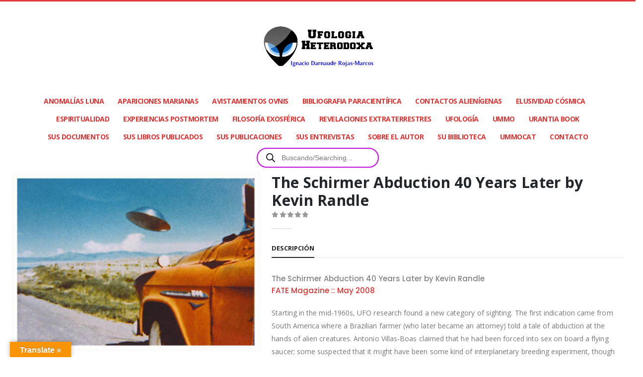

--- FILE ---
content_type: text/html; charset=UTF-8
request_url: https://ignaciodarnaude.es/ficha/the-schirmer-abduction-40-years-later-by-kevin-randle/
body_size: 222985
content:
	<!DOCTYPE html>
	<html class=""  lang="es">
	<head>
		<meta http-equiv="X-UA-Compatible" content="IE=edge" />
		<meta http-equiv="Content-Type" content="text/html; charset=UTF-8" />
		<meta name="viewport" content="width=device-width, initial-scale=1, minimum-scale=1" />

		<link rel="profile" href="https://gmpg.org/xfn/11" />
		<link rel="pingback" href="https://ignaciodarnaude.es/xmlrpc.php" />
		<style>
#wpadminbar #wp-admin-bar-wccp_free_top_button .ab-icon:before {
	content: "\f160";
	color: #02CA02;
	top: 3px;
}
#wpadminbar #wp-admin-bar-wccp_free_top_button .ab-icon {
	transform: rotate(45deg);
}
</style>
<meta name='robots' content='index, follow, max-image-preview:large, max-snippet:-1, max-video-preview:-1' />

	<!-- This site is optimized with the Yoast SEO plugin v26.7 - https://yoast.com/wordpress/plugins/seo/ -->
	<title>The Schirmer Abduction 40 Years Later by Kevin Randle - Ignacio Darnaude Rojas-Marcos.</title>
	<meta name="description" content="The Schirmer Abduction 40 Years Later by Kevin Randle" />
	<link rel="canonical" href="https://ignaciodarnaude.es/ficha/the-schirmer-abduction-40-years-later-by-kevin-randle/" />
	<meta property="og:locale" content="es_ES" />
	<meta property="og:type" content="article" />
	<meta property="og:title" content="The Schirmer Abduction 40 Years Later by Kevin Randle - Ignacio Darnaude Rojas-Marcos." />
	<meta property="og:description" content="The Schirmer Abduction 40 Years Later by Kevin Randle" />
	<meta property="og:url" content="https://ignaciodarnaude.es/ficha/the-schirmer-abduction-40-years-later-by-kevin-randle/" />
	<meta property="og:site_name" content="Ignacio Darnaude Rojas-Marcos." />
	<meta property="og:image" content="https://ignaciodarnaude.es/wp-content/uploads/2022/05/Paul20Villa13620UFOPhoto4LasLunas4CROP.jpg" />
	<meta property="og:image:width" content="350" />
	<meta property="og:image:height" content="250" />
	<meta property="og:image:type" content="image/jpeg" />
	<meta name="twitter:card" content="summary_large_image" />
	<meta name="twitter:label1" content="Tiempo de lectura" />
	<meta name="twitter:data1" content="3 minutos" />
	<script type="application/ld+json" class="yoast-schema-graph">{"@context":"https://schema.org","@graph":[{"@type":"WebPage","@id":"https://ignaciodarnaude.es/ficha/the-schirmer-abduction-40-years-later-by-kevin-randle/","url":"https://ignaciodarnaude.es/ficha/the-schirmer-abduction-40-years-later-by-kevin-randle/","name":"The Schirmer Abduction 40 Years Later by Kevin Randle - Ignacio Darnaude Rojas-Marcos.","isPartOf":{"@id":"https://ignaciodarnaude.es/#website"},"primaryImageOfPage":{"@id":"https://ignaciodarnaude.es/ficha/the-schirmer-abduction-40-years-later-by-kevin-randle/#primaryimage"},"image":{"@id":"https://ignaciodarnaude.es/ficha/the-schirmer-abduction-40-years-later-by-kevin-randle/#primaryimage"},"thumbnailUrl":"https://ignaciodarnaude.es/wp-content/uploads/2022/05/Paul20Villa13620UFOPhoto4LasLunas4CROP.jpg","datePublished":"2022-05-18T06:36:37+00:00","description":"The Schirmer Abduction 40 Years Later by Kevin Randle","breadcrumb":{"@id":"https://ignaciodarnaude.es/ficha/the-schirmer-abduction-40-years-later-by-kevin-randle/#breadcrumb"},"inLanguage":"es","potentialAction":[{"@type":"ReadAction","target":["https://ignaciodarnaude.es/ficha/the-schirmer-abduction-40-years-later-by-kevin-randle/"]}]},{"@type":"ImageObject","inLanguage":"es","@id":"https://ignaciodarnaude.es/ficha/the-schirmer-abduction-40-years-later-by-kevin-randle/#primaryimage","url":"https://ignaciodarnaude.es/wp-content/uploads/2022/05/Paul20Villa13620UFOPhoto4LasLunas4CROP.jpg","contentUrl":"https://ignaciodarnaude.es/wp-content/uploads/2022/05/Paul20Villa13620UFOPhoto4LasLunas4CROP.jpg","width":350,"height":250},{"@type":"BreadcrumbList","@id":"https://ignaciodarnaude.es/ficha/the-schirmer-abduction-40-years-later-by-kevin-randle/#breadcrumb","itemListElement":[{"@type":"ListItem","position":1,"name":"Portada","item":"https://ignaciodarnaude.es/"},{"@type":"ListItem","position":2,"name":"Shop","item":"https://ignaciodarnaude.es/?page_id=207"},{"@type":"ListItem","position":3,"name":"The Schirmer Abduction 40 Years Later by Kevin Randle"}]},{"@type":"WebSite","@id":"https://ignaciodarnaude.es/#website","url":"https://ignaciodarnaude.es/","name":"Ignacio Darnaude","description":"Ufología Heterodoxa. El desafío extraterrestre en el siglo XXI","publisher":{"@id":"https://ignaciodarnaude.es/#/schema/person/2a9b5fec33e3dd06e8342146aac1242e"},"potentialAction":[{"@type":"SearchAction","target":{"@type":"EntryPoint","urlTemplate":"https://ignaciodarnaude.es/?s={search_term_string}"},"query-input":{"@type":"PropertyValueSpecification","valueRequired":true,"valueName":"search_term_string"}}],"inLanguage":"es"},{"@type":["Person","Organization"],"@id":"https://ignaciodarnaude.es/#/schema/person/2a9b5fec33e3dd06e8342146aac1242e","name":"admin","image":{"@type":"ImageObject","inLanguage":"es","@id":"https://ignaciodarnaude.es/#/schema/person/image/","url":"https://secure.gravatar.com/avatar/701ca062c3b228805924df35ccee6d86c624a576cd6b0ae7a03b4e9764cc7e73?s=96&d=mm&r=g","contentUrl":"https://secure.gravatar.com/avatar/701ca062c3b228805924df35ccee6d86c624a576cd6b0ae7a03b4e9764cc7e73?s=96&d=mm&r=g","caption":"admin"},"logo":{"@id":"https://ignaciodarnaude.es/#/schema/person/image/"}}]}</script>
	<!-- / Yoast SEO plugin. -->


<link rel='dns-prefetch' href='//translate.google.com' />
<link rel="alternate" type="application/rss+xml" title="Ignacio Darnaude Rojas-Marcos. &raquo; Feed" href="https://ignaciodarnaude.es/feed/" />
<link rel="alternate" type="application/rss+xml" title="Ignacio Darnaude Rojas-Marcos. &raquo; Feed de los comentarios" href="https://ignaciodarnaude.es/comments/feed/" />
<link rel="alternate" title="oEmbed (JSON)" type="application/json+oembed" href="https://ignaciodarnaude.es/wp-json/oembed/1.0/embed?url=https%3A%2F%2Fignaciodarnaude.es%2Fficha%2Fthe-schirmer-abduction-40-years-later-by-kevin-randle%2F" />
<link rel="alternate" title="oEmbed (XML)" type="text/xml+oembed" href="https://ignaciodarnaude.es/wp-json/oembed/1.0/embed?url=https%3A%2F%2Fignaciodarnaude.es%2Fficha%2Fthe-schirmer-abduction-40-years-later-by-kevin-randle%2F&#038;format=xml" />
		<link rel="shortcut icon" href="//ignaciodarnaude.es/wp-content/uploads/2019/10/Logo-Ufologia-Heterodoxa.jpg" type="image/x-icon" />
				<link rel="apple-touch-icon" href="//ignaciodarnaude.es/wp-content/uploads/2019/10/Logo-Ufologia-Heterodoxa.jpg" />
				<link rel="apple-touch-icon" sizes="120x120" href="//ignaciodarnaude.es/wp-content/uploads/2019/10/Logo-Ufologia-Heterodoxa.jpg" />
				<link rel="apple-touch-icon" sizes="76x76" href="//ignaciodarnaude.es/wp-content/uploads/2019/10/Logo-Ufologia-Heterodoxa.jpg" />
				<link rel="apple-touch-icon" sizes="152x152" href="//ignaciodarnaude.es/wp-content/uploads/2019/10/Logo-Ufologia-Heterodoxa.jpg" />
				<!-- This site uses the Google Analytics by MonsterInsights plugin v9.11.1 - Using Analytics tracking - https://www.monsterinsights.com/ -->
							<script src="//www.googletagmanager.com/gtag/js?id=G-450EZ84HQH"  data-cfasync="false" data-wpfc-render="false" async></script>
			<script data-cfasync="false" data-wpfc-render="false">
				var mi_version = '9.11.1';
				var mi_track_user = true;
				var mi_no_track_reason = '';
								var MonsterInsightsDefaultLocations = {"page_location":"https:\/\/ignaciodarnaude.es\/ficha\/the-schirmer-abduction-40-years-later-by-kevin-randle\/"};
								if ( typeof MonsterInsightsPrivacyGuardFilter === 'function' ) {
					var MonsterInsightsLocations = (typeof MonsterInsightsExcludeQuery === 'object') ? MonsterInsightsPrivacyGuardFilter( MonsterInsightsExcludeQuery ) : MonsterInsightsPrivacyGuardFilter( MonsterInsightsDefaultLocations );
				} else {
					var MonsterInsightsLocations = (typeof MonsterInsightsExcludeQuery === 'object') ? MonsterInsightsExcludeQuery : MonsterInsightsDefaultLocations;
				}

								var disableStrs = [
										'ga-disable-G-450EZ84HQH',
									];

				/* Function to detect opted out users */
				function __gtagTrackerIsOptedOut() {
					for (var index = 0; index < disableStrs.length; index++) {
						if (document.cookie.indexOf(disableStrs[index] + '=true') > -1) {
							return true;
						}
					}

					return false;
				}

				/* Disable tracking if the opt-out cookie exists. */
				if (__gtagTrackerIsOptedOut()) {
					for (var index = 0; index < disableStrs.length; index++) {
						window[disableStrs[index]] = true;
					}
				}

				/* Opt-out function */
				function __gtagTrackerOptout() {
					for (var index = 0; index < disableStrs.length; index++) {
						document.cookie = disableStrs[index] + '=true; expires=Thu, 31 Dec 2099 23:59:59 UTC; path=/';
						window[disableStrs[index]] = true;
					}
				}

				if ('undefined' === typeof gaOptout) {
					function gaOptout() {
						__gtagTrackerOptout();
					}
				}
								window.dataLayer = window.dataLayer || [];

				window.MonsterInsightsDualTracker = {
					helpers: {},
					trackers: {},
				};
				if (mi_track_user) {
					function __gtagDataLayer() {
						dataLayer.push(arguments);
					}

					function __gtagTracker(type, name, parameters) {
						if (!parameters) {
							parameters = {};
						}

						if (parameters.send_to) {
							__gtagDataLayer.apply(null, arguments);
							return;
						}

						if (type === 'event') {
														parameters.send_to = monsterinsights_frontend.v4_id;
							var hookName = name;
							if (typeof parameters['event_category'] !== 'undefined') {
								hookName = parameters['event_category'] + ':' + name;
							}

							if (typeof MonsterInsightsDualTracker.trackers[hookName] !== 'undefined') {
								MonsterInsightsDualTracker.trackers[hookName](parameters);
							} else {
								__gtagDataLayer('event', name, parameters);
							}
							
						} else {
							__gtagDataLayer.apply(null, arguments);
						}
					}

					__gtagTracker('js', new Date());
					__gtagTracker('set', {
						'developer_id.dZGIzZG': true,
											});
					if ( MonsterInsightsLocations.page_location ) {
						__gtagTracker('set', MonsterInsightsLocations);
					}
										__gtagTracker('config', 'G-450EZ84HQH', {"forceSSL":"true","link_attribution":"true"} );
										window.gtag = __gtagTracker;										(function () {
						/* https://developers.google.com/analytics/devguides/collection/analyticsjs/ */
						/* ga and __gaTracker compatibility shim. */
						var noopfn = function () {
							return null;
						};
						var newtracker = function () {
							return new Tracker();
						};
						var Tracker = function () {
							return null;
						};
						var p = Tracker.prototype;
						p.get = noopfn;
						p.set = noopfn;
						p.send = function () {
							var args = Array.prototype.slice.call(arguments);
							args.unshift('send');
							__gaTracker.apply(null, args);
						};
						var __gaTracker = function () {
							var len = arguments.length;
							if (len === 0) {
								return;
							}
							var f = arguments[len - 1];
							if (typeof f !== 'object' || f === null || typeof f.hitCallback !== 'function') {
								if ('send' === arguments[0]) {
									var hitConverted, hitObject = false, action;
									if ('event' === arguments[1]) {
										if ('undefined' !== typeof arguments[3]) {
											hitObject = {
												'eventAction': arguments[3],
												'eventCategory': arguments[2],
												'eventLabel': arguments[4],
												'value': arguments[5] ? arguments[5] : 1,
											}
										}
									}
									if ('pageview' === arguments[1]) {
										if ('undefined' !== typeof arguments[2]) {
											hitObject = {
												'eventAction': 'page_view',
												'page_path': arguments[2],
											}
										}
									}
									if (typeof arguments[2] === 'object') {
										hitObject = arguments[2];
									}
									if (typeof arguments[5] === 'object') {
										Object.assign(hitObject, arguments[5]);
									}
									if ('undefined' !== typeof arguments[1].hitType) {
										hitObject = arguments[1];
										if ('pageview' === hitObject.hitType) {
											hitObject.eventAction = 'page_view';
										}
									}
									if (hitObject) {
										action = 'timing' === arguments[1].hitType ? 'timing_complete' : hitObject.eventAction;
										hitConverted = mapArgs(hitObject);
										__gtagTracker('event', action, hitConverted);
									}
								}
								return;
							}

							function mapArgs(args) {
								var arg, hit = {};
								var gaMap = {
									'eventCategory': 'event_category',
									'eventAction': 'event_action',
									'eventLabel': 'event_label',
									'eventValue': 'event_value',
									'nonInteraction': 'non_interaction',
									'timingCategory': 'event_category',
									'timingVar': 'name',
									'timingValue': 'value',
									'timingLabel': 'event_label',
									'page': 'page_path',
									'location': 'page_location',
									'title': 'page_title',
									'referrer' : 'page_referrer',
								};
								for (arg in args) {
																		if (!(!args.hasOwnProperty(arg) || !gaMap.hasOwnProperty(arg))) {
										hit[gaMap[arg]] = args[arg];
									} else {
										hit[arg] = args[arg];
									}
								}
								return hit;
							}

							try {
								f.hitCallback();
							} catch (ex) {
							}
						};
						__gaTracker.create = newtracker;
						__gaTracker.getByName = newtracker;
						__gaTracker.getAll = function () {
							return [];
						};
						__gaTracker.remove = noopfn;
						__gaTracker.loaded = true;
						window['__gaTracker'] = __gaTracker;
					})();
									} else {
										console.log("");
					(function () {
						function __gtagTracker() {
							return null;
						}

						window['__gtagTracker'] = __gtagTracker;
						window['gtag'] = __gtagTracker;
					})();
									}
			</script>
							<!-- / Google Analytics by MonsterInsights -->
		<style id='wp-img-auto-sizes-contain-inline-css'>
img:is([sizes=auto i],[sizes^="auto," i]){contain-intrinsic-size:3000px 1500px}
/*# sourceURL=wp-img-auto-sizes-contain-inline-css */
</style>
<style id='wp-emoji-styles-inline-css'>

	img.wp-smiley, img.emoji {
		display: inline !important;
		border: none !important;
		box-shadow: none !important;
		height: 1em !important;
		width: 1em !important;
		margin: 0 0.07em !important;
		vertical-align: -0.1em !important;
		background: none !important;
		padding: 0 !important;
	}
/*# sourceURL=wp-emoji-styles-inline-css */
</style>
<style id='wp-block-library-inline-css'>
:root{--wp-block-synced-color:#7a00df;--wp-block-synced-color--rgb:122,0,223;--wp-bound-block-color:var(--wp-block-synced-color);--wp-editor-canvas-background:#ddd;--wp-admin-theme-color:#007cba;--wp-admin-theme-color--rgb:0,124,186;--wp-admin-theme-color-darker-10:#006ba1;--wp-admin-theme-color-darker-10--rgb:0,107,160.5;--wp-admin-theme-color-darker-20:#005a87;--wp-admin-theme-color-darker-20--rgb:0,90,135;--wp-admin-border-width-focus:2px}@media (min-resolution:192dpi){:root{--wp-admin-border-width-focus:1.5px}}.wp-element-button{cursor:pointer}:root .has-very-light-gray-background-color{background-color:#eee}:root .has-very-dark-gray-background-color{background-color:#313131}:root .has-very-light-gray-color{color:#eee}:root .has-very-dark-gray-color{color:#313131}:root .has-vivid-green-cyan-to-vivid-cyan-blue-gradient-background{background:linear-gradient(135deg,#00d084,#0693e3)}:root .has-purple-crush-gradient-background{background:linear-gradient(135deg,#34e2e4,#4721fb 50%,#ab1dfe)}:root .has-hazy-dawn-gradient-background{background:linear-gradient(135deg,#faaca8,#dad0ec)}:root .has-subdued-olive-gradient-background{background:linear-gradient(135deg,#fafae1,#67a671)}:root .has-atomic-cream-gradient-background{background:linear-gradient(135deg,#fdd79a,#004a59)}:root .has-nightshade-gradient-background{background:linear-gradient(135deg,#330968,#31cdcf)}:root .has-midnight-gradient-background{background:linear-gradient(135deg,#020381,#2874fc)}:root{--wp--preset--font-size--normal:16px;--wp--preset--font-size--huge:42px}.has-regular-font-size{font-size:1em}.has-larger-font-size{font-size:2.625em}.has-normal-font-size{font-size:var(--wp--preset--font-size--normal)}.has-huge-font-size{font-size:var(--wp--preset--font-size--huge)}.has-text-align-center{text-align:center}.has-text-align-left{text-align:left}.has-text-align-right{text-align:right}.has-fit-text{white-space:nowrap!important}#end-resizable-editor-section{display:none}.aligncenter{clear:both}.items-justified-left{justify-content:flex-start}.items-justified-center{justify-content:center}.items-justified-right{justify-content:flex-end}.items-justified-space-between{justify-content:space-between}.screen-reader-text{border:0;clip-path:inset(50%);height:1px;margin:-1px;overflow:hidden;padding:0;position:absolute;width:1px;word-wrap:normal!important}.screen-reader-text:focus{background-color:#ddd;clip-path:none;color:#444;display:block;font-size:1em;height:auto;left:5px;line-height:normal;padding:15px 23px 14px;text-decoration:none;top:5px;width:auto;z-index:100000}html :where(.has-border-color){border-style:solid}html :where([style*=border-top-color]){border-top-style:solid}html :where([style*=border-right-color]){border-right-style:solid}html :where([style*=border-bottom-color]){border-bottom-style:solid}html :where([style*=border-left-color]){border-left-style:solid}html :where([style*=border-width]){border-style:solid}html :where([style*=border-top-width]){border-top-style:solid}html :where([style*=border-right-width]){border-right-style:solid}html :where([style*=border-bottom-width]){border-bottom-style:solid}html :where([style*=border-left-width]){border-left-style:solid}html :where(img[class*=wp-image-]){height:auto;max-width:100%}:where(figure){margin:0 0 1em}html :where(.is-position-sticky){--wp-admin--admin-bar--position-offset:var(--wp-admin--admin-bar--height,0px)}@media screen and (max-width:600px){html :where(.is-position-sticky){--wp-admin--admin-bar--position-offset:0px}}

/*# sourceURL=wp-block-library-inline-css */
</style><style id='global-styles-inline-css'>
:root{--wp--preset--aspect-ratio--square: 1;--wp--preset--aspect-ratio--4-3: 4/3;--wp--preset--aspect-ratio--3-4: 3/4;--wp--preset--aspect-ratio--3-2: 3/2;--wp--preset--aspect-ratio--2-3: 2/3;--wp--preset--aspect-ratio--16-9: 16/9;--wp--preset--aspect-ratio--9-16: 9/16;--wp--preset--color--black: #000000;--wp--preset--color--cyan-bluish-gray: #abb8c3;--wp--preset--color--white: #ffffff;--wp--preset--color--pale-pink: #f78da7;--wp--preset--color--vivid-red: #cf2e2e;--wp--preset--color--luminous-vivid-orange: #ff6900;--wp--preset--color--luminous-vivid-amber: #fcb900;--wp--preset--color--light-green-cyan: #7bdcb5;--wp--preset--color--vivid-green-cyan: #00d084;--wp--preset--color--pale-cyan-blue: #8ed1fc;--wp--preset--color--vivid-cyan-blue: #0693e3;--wp--preset--color--vivid-purple: #9b51e0;--wp--preset--color--primary: var(--porto-primary-color);--wp--preset--color--secondary: var(--porto-secondary-color);--wp--preset--color--tertiary: var(--porto-tertiary-color);--wp--preset--color--quaternary: var(--porto-quaternary-color);--wp--preset--color--dark: var(--porto-dark-color);--wp--preset--color--light: var(--porto-light-color);--wp--preset--color--primary-hover: var(--porto-primary-light-5);--wp--preset--gradient--vivid-cyan-blue-to-vivid-purple: linear-gradient(135deg,rgb(6,147,227) 0%,rgb(155,81,224) 100%);--wp--preset--gradient--light-green-cyan-to-vivid-green-cyan: linear-gradient(135deg,rgb(122,220,180) 0%,rgb(0,208,130) 100%);--wp--preset--gradient--luminous-vivid-amber-to-luminous-vivid-orange: linear-gradient(135deg,rgb(252,185,0) 0%,rgb(255,105,0) 100%);--wp--preset--gradient--luminous-vivid-orange-to-vivid-red: linear-gradient(135deg,rgb(255,105,0) 0%,rgb(207,46,46) 100%);--wp--preset--gradient--very-light-gray-to-cyan-bluish-gray: linear-gradient(135deg,rgb(238,238,238) 0%,rgb(169,184,195) 100%);--wp--preset--gradient--cool-to-warm-spectrum: linear-gradient(135deg,rgb(74,234,220) 0%,rgb(151,120,209) 20%,rgb(207,42,186) 40%,rgb(238,44,130) 60%,rgb(251,105,98) 80%,rgb(254,248,76) 100%);--wp--preset--gradient--blush-light-purple: linear-gradient(135deg,rgb(255,206,236) 0%,rgb(152,150,240) 100%);--wp--preset--gradient--blush-bordeaux: linear-gradient(135deg,rgb(254,205,165) 0%,rgb(254,45,45) 50%,rgb(107,0,62) 100%);--wp--preset--gradient--luminous-dusk: linear-gradient(135deg,rgb(255,203,112) 0%,rgb(199,81,192) 50%,rgb(65,88,208) 100%);--wp--preset--gradient--pale-ocean: linear-gradient(135deg,rgb(255,245,203) 0%,rgb(182,227,212) 50%,rgb(51,167,181) 100%);--wp--preset--gradient--electric-grass: linear-gradient(135deg,rgb(202,248,128) 0%,rgb(113,206,126) 100%);--wp--preset--gradient--midnight: linear-gradient(135deg,rgb(2,3,129) 0%,rgb(40,116,252) 100%);--wp--preset--font-size--small: 13px;--wp--preset--font-size--medium: 20px;--wp--preset--font-size--large: 36px;--wp--preset--font-size--x-large: 42px;--wp--preset--spacing--20: 0.44rem;--wp--preset--spacing--30: 0.67rem;--wp--preset--spacing--40: 1rem;--wp--preset--spacing--50: 1.5rem;--wp--preset--spacing--60: 2.25rem;--wp--preset--spacing--70: 3.38rem;--wp--preset--spacing--80: 5.06rem;--wp--preset--shadow--natural: 6px 6px 9px rgba(0, 0, 0, 0.2);--wp--preset--shadow--deep: 12px 12px 50px rgba(0, 0, 0, 0.4);--wp--preset--shadow--sharp: 6px 6px 0px rgba(0, 0, 0, 0.2);--wp--preset--shadow--outlined: 6px 6px 0px -3px rgb(255, 255, 255), 6px 6px rgb(0, 0, 0);--wp--preset--shadow--crisp: 6px 6px 0px rgb(0, 0, 0);}:where(.is-layout-flex){gap: 0.5em;}:where(.is-layout-grid){gap: 0.5em;}body .is-layout-flex{display: flex;}.is-layout-flex{flex-wrap: wrap;align-items: center;}.is-layout-flex > :is(*, div){margin: 0;}body .is-layout-grid{display: grid;}.is-layout-grid > :is(*, div){margin: 0;}:where(.wp-block-columns.is-layout-flex){gap: 2em;}:where(.wp-block-columns.is-layout-grid){gap: 2em;}:where(.wp-block-post-template.is-layout-flex){gap: 1.25em;}:where(.wp-block-post-template.is-layout-grid){gap: 1.25em;}.has-black-color{color: var(--wp--preset--color--black) !important;}.has-cyan-bluish-gray-color{color: var(--wp--preset--color--cyan-bluish-gray) !important;}.has-white-color{color: var(--wp--preset--color--white) !important;}.has-pale-pink-color{color: var(--wp--preset--color--pale-pink) !important;}.has-vivid-red-color{color: var(--wp--preset--color--vivid-red) !important;}.has-luminous-vivid-orange-color{color: var(--wp--preset--color--luminous-vivid-orange) !important;}.has-luminous-vivid-amber-color{color: var(--wp--preset--color--luminous-vivid-amber) !important;}.has-light-green-cyan-color{color: var(--wp--preset--color--light-green-cyan) !important;}.has-vivid-green-cyan-color{color: var(--wp--preset--color--vivid-green-cyan) !important;}.has-pale-cyan-blue-color{color: var(--wp--preset--color--pale-cyan-blue) !important;}.has-vivid-cyan-blue-color{color: var(--wp--preset--color--vivid-cyan-blue) !important;}.has-vivid-purple-color{color: var(--wp--preset--color--vivid-purple) !important;}.has-black-background-color{background-color: var(--wp--preset--color--black) !important;}.has-cyan-bluish-gray-background-color{background-color: var(--wp--preset--color--cyan-bluish-gray) !important;}.has-white-background-color{background-color: var(--wp--preset--color--white) !important;}.has-pale-pink-background-color{background-color: var(--wp--preset--color--pale-pink) !important;}.has-vivid-red-background-color{background-color: var(--wp--preset--color--vivid-red) !important;}.has-luminous-vivid-orange-background-color{background-color: var(--wp--preset--color--luminous-vivid-orange) !important;}.has-luminous-vivid-amber-background-color{background-color: var(--wp--preset--color--luminous-vivid-amber) !important;}.has-light-green-cyan-background-color{background-color: var(--wp--preset--color--light-green-cyan) !important;}.has-vivid-green-cyan-background-color{background-color: var(--wp--preset--color--vivid-green-cyan) !important;}.has-pale-cyan-blue-background-color{background-color: var(--wp--preset--color--pale-cyan-blue) !important;}.has-vivid-cyan-blue-background-color{background-color: var(--wp--preset--color--vivid-cyan-blue) !important;}.has-vivid-purple-background-color{background-color: var(--wp--preset--color--vivid-purple) !important;}.has-black-border-color{border-color: var(--wp--preset--color--black) !important;}.has-cyan-bluish-gray-border-color{border-color: var(--wp--preset--color--cyan-bluish-gray) !important;}.has-white-border-color{border-color: var(--wp--preset--color--white) !important;}.has-pale-pink-border-color{border-color: var(--wp--preset--color--pale-pink) !important;}.has-vivid-red-border-color{border-color: var(--wp--preset--color--vivid-red) !important;}.has-luminous-vivid-orange-border-color{border-color: var(--wp--preset--color--luminous-vivid-orange) !important;}.has-luminous-vivid-amber-border-color{border-color: var(--wp--preset--color--luminous-vivid-amber) !important;}.has-light-green-cyan-border-color{border-color: var(--wp--preset--color--light-green-cyan) !important;}.has-vivid-green-cyan-border-color{border-color: var(--wp--preset--color--vivid-green-cyan) !important;}.has-pale-cyan-blue-border-color{border-color: var(--wp--preset--color--pale-cyan-blue) !important;}.has-vivid-cyan-blue-border-color{border-color: var(--wp--preset--color--vivid-cyan-blue) !important;}.has-vivid-purple-border-color{border-color: var(--wp--preset--color--vivid-purple) !important;}.has-vivid-cyan-blue-to-vivid-purple-gradient-background{background: var(--wp--preset--gradient--vivid-cyan-blue-to-vivid-purple) !important;}.has-light-green-cyan-to-vivid-green-cyan-gradient-background{background: var(--wp--preset--gradient--light-green-cyan-to-vivid-green-cyan) !important;}.has-luminous-vivid-amber-to-luminous-vivid-orange-gradient-background{background: var(--wp--preset--gradient--luminous-vivid-amber-to-luminous-vivid-orange) !important;}.has-luminous-vivid-orange-to-vivid-red-gradient-background{background: var(--wp--preset--gradient--luminous-vivid-orange-to-vivid-red) !important;}.has-very-light-gray-to-cyan-bluish-gray-gradient-background{background: var(--wp--preset--gradient--very-light-gray-to-cyan-bluish-gray) !important;}.has-cool-to-warm-spectrum-gradient-background{background: var(--wp--preset--gradient--cool-to-warm-spectrum) !important;}.has-blush-light-purple-gradient-background{background: var(--wp--preset--gradient--blush-light-purple) !important;}.has-blush-bordeaux-gradient-background{background: var(--wp--preset--gradient--blush-bordeaux) !important;}.has-luminous-dusk-gradient-background{background: var(--wp--preset--gradient--luminous-dusk) !important;}.has-pale-ocean-gradient-background{background: var(--wp--preset--gradient--pale-ocean) !important;}.has-electric-grass-gradient-background{background: var(--wp--preset--gradient--electric-grass) !important;}.has-midnight-gradient-background{background: var(--wp--preset--gradient--midnight) !important;}.has-small-font-size{font-size: var(--wp--preset--font-size--small) !important;}.has-medium-font-size{font-size: var(--wp--preset--font-size--medium) !important;}.has-large-font-size{font-size: var(--wp--preset--font-size--large) !important;}.has-x-large-font-size{font-size: var(--wp--preset--font-size--x-large) !important;}
/*# sourceURL=global-styles-inline-css */
</style>

<style id='classic-theme-styles-inline-css'>
/*! This file is auto-generated */
.wp-block-button__link{color:#fff;background-color:#32373c;border-radius:9999px;box-shadow:none;text-decoration:none;padding:calc(.667em + 2px) calc(1.333em + 2px);font-size:1.125em}.wp-block-file__button{background:#32373c;color:#fff;text-decoration:none}
/*# sourceURL=/wp-includes/css/classic-themes.min.css */
</style>
<link rel='stylesheet' id='google-language-translator-css' href='https://ignaciodarnaude.es/wp-content/plugins/google-language-translator/css/style.css?ver=6.0.20' media='' />
<link rel='stylesheet' id='glt-toolbar-styles-css' href='https://ignaciodarnaude.es/wp-content/plugins/google-language-translator/css/toolbar.css?ver=6.0.20' media='' />
<link rel='stylesheet' id='sr7css-css' href='//ignaciodarnaude.es/wp-content/plugins/revslider/public/css/sr7.css?ver=6.7.35' media='all' />
<link rel='stylesheet' id='photoswipe-css' href='https://ignaciodarnaude.es/wp-content/plugins/woocommerce/assets/css/photoswipe/photoswipe.min.css?ver=10.4.3' media='all' />
<link rel='stylesheet' id='photoswipe-default-skin-css' href='https://ignaciodarnaude.es/wp-content/plugins/woocommerce/assets/css/photoswipe/default-skin/default-skin.min.css?ver=10.4.3' media='all' />
<style id='woocommerce-inline-inline-css'>
.woocommerce form .form-row .required { visibility: visible; }
/*# sourceURL=woocommerce-inline-inline-css */
</style>
<link rel='stylesheet' id='wt-woocommerce-related-products-css' href='https://ignaciodarnaude.es/wp-content/plugins/wt-woocommerce-related-products/public/css/custom-related-products-public.css?ver=1.7.6' media='all' />
<link rel='stylesheet' id='carousel-css-css' href='https://ignaciodarnaude.es/wp-content/plugins/wt-woocommerce-related-products/public/css/owl.carousel.min.css?ver=1.7.6' media='all' />
<link rel='stylesheet' id='carousel-theme-css-css' href='https://ignaciodarnaude.es/wp-content/plugins/wt-woocommerce-related-products/public/css/owl.theme.default.min.css?ver=1.7.6' media='all' />
<link rel='stylesheet' id='dgwt-wcas-style-css' href='https://ignaciodarnaude.es/wp-content/plugins/ajax-search-for-woocommerce/assets/css/style.min.css?ver=1.32.2' media='all' />
<link rel='stylesheet' id='porto-fs-progress-bar-css' href='https://ignaciodarnaude.es/wp-content/themes/porto/inc/lib/woocommerce-shipping-progress-bar/shipping-progress-bar.css?ver=7.7.2' media='all' />
<link rel='stylesheet' id='porto-css-vars-css' href='https://ignaciodarnaude.es/wp-content/uploads/porto_styles/theme_css_vars.css?ver=7.7.2' media='all' />
<link rel='stylesheet' id='js_composer_front-css' href='https://ignaciodarnaude.es/wp-content/plugins/js_composer/assets/css/js_composer.min.css?ver=8.7.2' media='all' />
<link rel='stylesheet' id='bootstrap-css' href='https://ignaciodarnaude.es/wp-content/uploads/porto_styles/bootstrap.css?ver=7.7.2' media='all' />
<link rel='stylesheet' id='porto-plugins-css' href='https://ignaciodarnaude.es/wp-content/themes/porto/css/plugins.css?ver=7.7.2' media='all' />
<link rel='stylesheet' id='porto-theme-css' href='https://ignaciodarnaude.es/wp-content/themes/porto/css/theme.css?ver=7.7.2' media='all' />
<link rel='stylesheet' id='porto-animate-css' href='https://ignaciodarnaude.es/wp-content/themes/porto/css/part/animate.css?ver=7.7.2' media='all' />
<link rel='stylesheet' id='porto-widget-text-css' href='https://ignaciodarnaude.es/wp-content/themes/porto/css/part/widget-text.css?ver=7.7.2' media='all' />
<link rel='stylesheet' id='porto-widget-tag-cloud-css' href='https://ignaciodarnaude.es/wp-content/themes/porto/css/part/widget-tag-cloud.css?ver=7.7.2' media='all' />
<link rel='stylesheet' id='porto-blog-legacy-css' href='https://ignaciodarnaude.es/wp-content/themes/porto/css/part/blog-legacy.css?ver=7.7.2' media='all' />
<link rel='stylesheet' id='porto-header-shop-css' href='https://ignaciodarnaude.es/wp-content/themes/porto/css/part/header-shop.css?ver=7.7.2' media='all' />
<link rel='stylesheet' id='porto-header-legacy-css' href='https://ignaciodarnaude.es/wp-content/themes/porto/css/part/header-legacy.css?ver=7.7.2' media='all' />
<link rel='stylesheet' id='porto-footer-legacy-css' href='https://ignaciodarnaude.es/wp-content/themes/porto/css/part/footer-legacy.css?ver=7.7.2' media='all' />
<link rel='stylesheet' id='porto-side-nav-panel-css' href='https://ignaciodarnaude.es/wp-content/themes/porto/css/part/side-nav-panel.css?ver=7.7.2' media='all' />
<link rel='stylesheet' id='porto-sticky-scroll-up-css' href='https://ignaciodarnaude.es/wp-content/themes/porto/css/part/sticky-scroll-up.css?ver=7.7.2' media='all' />
<link rel='stylesheet' id='porto-revslider-css' href='https://ignaciodarnaude.es/wp-content/themes/porto/css/part/revslider.css?ver=7.7.2' media='all' />
<link rel='stylesheet' id='porto-media-mobile-sidebar-css' href='https://ignaciodarnaude.es/wp-content/themes/porto/css/part/media-mobile-sidebar.css?ver=7.7.2' media='(max-width:991px)' />
<link rel='stylesheet' id='porto-shortcodes-css' href='https://ignaciodarnaude.es/wp-content/uploads/porto_styles/shortcodes.css?ver=7.7.2' media='all' />
<link rel='stylesheet' id='porto-theme-shop-css' href='https://ignaciodarnaude.es/wp-content/themes/porto/css/theme_shop.css?ver=7.7.2' media='all' />
<link rel='stylesheet' id='porto-only-product-css' href='https://ignaciodarnaude.es/wp-content/themes/porto/css/part/only-product.css?ver=7.7.2' media='all' />
<link rel='stylesheet' id='porto-shop-legacy-css' href='https://ignaciodarnaude.es/wp-content/themes/porto/css/part/shop-legacy.css?ver=7.7.2' media='all' />
<link rel='stylesheet' id='porto-shop-sidebar-base-css' href='https://ignaciodarnaude.es/wp-content/themes/porto/css/part/shop-sidebar-base.css?ver=7.7.2' media='all' />
<link rel='stylesheet' id='porto-theme-wpb-css' href='https://ignaciodarnaude.es/wp-content/themes/porto/css/theme_wpb.css?ver=7.7.2' media='all' />
<link rel='stylesheet' id='porto-dynamic-style-css' href='https://ignaciodarnaude.es/wp-content/uploads/porto_styles/dynamic_style.css?ver=7.7.2' media='all' />
<link rel='stylesheet' id='porto-type-builder-css' href='https://ignaciodarnaude.es/wp-content/plugins/porto-functionality/builders/assets/type-builder.css?ver=3.7.2' media='all' />
<link rel='stylesheet' id='porto-account-login-style-css' href='https://ignaciodarnaude.es/wp-content/themes/porto/css/theme/shop/login-style/account-login.css?ver=7.7.2' media='all' />
<link rel='stylesheet' id='porto-theme-woopage-css' href='https://ignaciodarnaude.es/wp-content/themes/porto/css/theme/shop/other/woopage.css?ver=7.7.2' media='all' />
<link rel='stylesheet' id='porto-style-css' href='https://ignaciodarnaude.es/wp-content/themes/porto/style.css?ver=7.7.2' media='all' />
<style id='porto-style-inline-css'>
.side-header-narrow-bar-logo{max-width:170px}.loading-overlay-showing > .loading-overlay{opacity:1;visibility:visible;transition-delay:0}.loading-overlay{transition:visibility 0s ease-in-out 0.5s,opacity 0.5s ease-in-out;position:absolute;bottom:0;left:0;opacity:0;right:0;top:0;visibility:hidden}.loading-overlay .loader{display:inline-block;border:2px solid transparent;width:40px;height:40px;-webkit-animation:spin 0.75s infinite linear;animation:spin 0.75s infinite linear;border-image:none;border-radius:50%;vertical-align:middle;position:absolute;margin:auto;left:0;right:0;top:0;bottom:0;z-index:2;border-top-color:var(--porto-primary-color)}.loading-overlay .loader:before{content:"";display:inline-block;border:inherit;width:inherit;height:inherit;-webkit-animation:spin 1.5s infinite ease;animation:spin 1.5s infinite ease;border-radius:inherit;position:absolute;left:-2px;top:-2px;border-top-color:inherit}body > .loading-overlay{position:fixed;z-index:999999}#header,.sticky-header .header-main.sticky{border-top:3px solid #e13b3f}@media (min-width:992px){#header{margin:0 0 8px 0}}.page-top ul.breadcrumb > li.home{display:inline-block}.page-top ul.breadcrumb > li.home a{position:relative;width:1em;text-indent:-9999px}.page-top ul.breadcrumb > li.home a:after{content:"\e883";font-family:'porto';float:left;text-indent:0}@media (min-width:1500px){.left-sidebar.col-lg-3,.right-sidebar.col-lg-3{width:20%}.main-content.col-lg-9{width:80%}.main-content.col-lg-6{width:60%}}.product-images .img-thumbnail .inner,.product-images .img-thumbnail .inner img{-webkit-transform:none;transform:none}.sticky-product{position:fixed;top:0;left:0;width:100%;z-index:1001;background-color:#fff;box-shadow:0 3px 5px rgba(0,0,0,0.08);padding:15px 0}.sticky-product.pos-bottom{top:auto;bottom:var(--porto-icon-menus-mobile,0);box-shadow:0 -3px 5px rgba(0,0,0,0.08)}.sticky-product .container{display:-ms-flexbox;display:flex;-ms-flex-align:center;align-items:center;-ms-flex-wrap:wrap;flex-wrap:wrap}.sticky-product .sticky-image{max-width:60px;margin-right:15px}.sticky-product .add-to-cart{-ms-flex:1;flex:1;text-align:right;margin-top:5px}.sticky-product .product-name{font-size:16px;font-weight:600;line-height:inherit;margin-bottom:0}.sticky-product .sticky-detail{line-height:1.5;display:-ms-flexbox;display:flex}.sticky-product .star-rating{margin:5px 15px;font-size:1em}.sticky-product .availability{padding-top:2px}.sticky-product .sticky-detail .price{font-family:Oswald,Poppins,sans-serif;font-weight:400;margin-bottom:0;font-size:1.3em;line-height:1.5}.sticky-product.pos-top:not(.hide){top:0;opacity:1;visibility:visible;transform:translate3d( 0,0,0 )}.sticky-product.pos-top.scroll-down{opacity:0 !important;visibility:hidden;transform:translate3d( 0,-100%,0 )}.sticky-product.sticky-ready{transition:left .3s,visibility 0.3s,opacity 0.3s,transform 0.3s,top 0.3s ease}.sticky-product .quantity.extra-type{display:none}@media (min-width:992px){body.single-product .sticky-product .container{padding-left:calc(var(--porto-grid-gutter-width) / 2);padding-right:calc(var(--porto-grid-gutter-width) / 2)}}.sticky-product .container{padding-left:var(--porto-fluid-spacing);padding-right:var(--porto-fluid-spacing)}@media (max-width:768px){.sticky-product .sticky-image,.sticky-product .sticky-detail,.sticky-product{display:none}.sticky-product.show-mobile{display:block;padding-top:10px;padding-bottom:10px}.sticky-product.show-mobile .add-to-cart{margin-top:0}.sticky-product.show-mobile .single_add_to_cart_button{margin:0;width:100%}}#header.sticky-header .main-menu > li.menu-item > a,#header.sticky-header .main-menu > li.menu-custom-content a{color:#000000}#header.sticky-header .main-menu > li.menu-item:hover > a,#header.sticky-header .main-menu > li.menu-item.active:hover > a,#header.sticky-header .main-menu > li.menu-custom-content:hover a{color:#dd3333}#header.sticky-header .main-menu > li.menu-item.active > a,#header.sticky-header .main-menu > li.menu-custom-content.active a{color:var(--porto-tertiary-color)}#login-form-popup{max-width:480px}.main-menu-wrap #main-menu .mega-menu > li.menu-item:first-child > a{padding-left:0}#header .header-contact span{margin-top:-2px !important;display:inline-block;font-size:11px;font-weight:600;text-align:left;letter-spacing:0}#header .header-contact span b{font-size:18px;font-weight:700;display:block;line-height:15px;letter-spacing:0;color:#333}#header .header-main .header-contact span{color:#787d7f}@media (max-width:991px){#header.logo-center .header-main .header-center .logo{margin:0 auto !important}#header .header-main .header-center{text-align:center}}#header.sticky-header #mini-cart.minicart-arrow-alt{top:2px}#mini-cart.minicart-arrow-alt .cart-head:after{color:#606669}body.woocommerce .left-sidebar,body.woocommerce .right-sidebar,body.woocommerce .main-content{padding-top:0}.main-menu-wrap .menu-left{width:120px}.main-menu-wrap #main-menu .mega-menu > li.menu-item:first-child > a{padding-left:0}.main-menu-wrap #main-menu .mega-menu .menu-custom-block a:last-child{padding-right:0}.home .owl-carousel .owl-nav [class*="owl-"]{background:none !important;border:none !important;text-shadow:none;font-size:25px;color:#6a6a6d}.home .owl-carousel.show-nav-title .owl-nav [class*="owl-"]{font-size:14px}.home .owl-carousel .owl-nav [class*="owl-"]:hover{color:#6a6a6d}.home .owl-carousel .owl-nav .owl-prev:before{content:"\e829"}.home .owl-carousel .owl-nav .owl-next:before{content:"\e828"}.product-image .labels .onhot{display:none}ul.products li.product-col h3{color:#2b2b2d}.single-product .product-summary-wrap .price,ul.products .price,ul.product_list_widget li .product-details .amount,.widget ul.product_list_widget li .product-details .amount{font-family:'Oswald';font-weight:400;letter-spacing:.005em;color:#d92a2e}.single-product .product_title{font-family:inherit;letter-spacing:.01em}.newsletter-popup-form .formError .formErrorContent{color:#fff !important;width:165px}.newsletter-popup-form .wysija-submit:hover{background:#e6e6e6}.newsletter-popup-form{position:relative;max-width:700px;width:100%;margin-left:auto;margin-right:auto;box-shadow:0 10px 25px rgba(0,0,0,0.5);background:url(//sw-themes.com/porto_dummy/wp-content/uploads/2016/06/newsletter_popup_bg.jpg) no-repeat;background-size:cover;padding:30px 30px 10px;background-position:bottom right}.newsletter-popup-form .porto-modal-content{max-width:332px;padding:0;text-align:center;width:100%;background:none}.newsletter-popup-form h2{color:#313131;font-size:16px;font-weight:700;letter-spacing:0;margin-bottom:12px}.newsletter-popup-form .widget_wysija{color:#444;font-size:13px;line-height:1.4}.newsletter-popup-form .widget_wysija:after{content:'';display:block;clear:both}.newsletter-popup-form .wysija-paragraph{float:left;margin-top:0;text-align:left;width:83%;margin-bottom:15px}.newsletter-popup-form .wysija-submit{background:#fff;border-color:#ccc;border-radius:0 5px 5px 0;color:#686868;float:left;margin-left:-2px;margin-top:0;padding:0 12px;height:34px}.newsletter-popup-form .wysija-input{border:1px solid #ccc;border-radius:5px 0 0 5px;box-shadow:0 1px 1px rgba(0,0,0,0.075) inset;color:#bfbfa6;font-size:13px;padding:7px 12px;width:100%}.newsletter-popup-form .checkbox{color:#777;font-size:11px}.newsletter-notification-form > .vc_column-inner{padding-top:0 !important}.rtl .newsletter-popup-form .wysija-paragraph{float:right;text-align:right}.rtl .newsletter-popup-form .wysija-submit{border-radius:5px 0 0 5px;float:right;margin-right:-2px;margin-left:0}.rtl .newsletter-popup-form .wysija-input{border-radius:0 5px 5px 0}#footer{font-family:Poppins;font-size:13px}#footer .widgettitle,#footer .widget-title{font-size:15px;font-weight:400;letter-spacing:.05em}#footer .widget.contact-info .contact-details strong{font-family:'Oswald';text-transform:uppercase;letter-spacing:.05em}#footer .widget.contact-info .contact-details i{display:none}#footer .widget.contact-info .contact-details strong,#footer .widget.contact-info .contact-details span{line-height:20px;padding-left:0}#footer .widget>div>ul li,#footer .widget>ul li{line-height:2em}#footer .row > div:last-child .widget{margin-top:0;margin-bottom:0}#footer .widget_wysija_cont .wysija-input,#footer .widget_wysija_cont .wysija-submit{height:42px}#footer .widget_wysija_cont .wysija-submit{color:#fff;padding-left:20px;padding-right:20px;background:#3c3232;border-color:#3c3232;text-transform:uppercase}#footer .widget .widget_wysija{max-width:none}#footer .footer-main > .container:after{content:'';position:absolute;left:15px;bottom:0;width:calc(100% - 30px);border-bottom:1px solid #3c3232}.rtl .main-menu-wrap #main-menu .mega-menu > li.menu-item:first-child > a{padding-right:0;padding-left:13px}.rtl #header .header-contact span{text-align:right}.rtl .main-menu-wrap #main-menu .mega-menu .menu-custom-block a:last-child{padding-left:0;padding-right:13px}.rtl.home .owl-carousel .owl-nav .owl-prev:before{content:"\e828"}.rtl.home .owl-carousel .owl-nav .owl-next:before{content:"\e829"}.rtl ul.products li.product-col .rating-wrap{float:right}.rtl ul.products li.product-col .price{text-align:left;padding-left:10px;padding-right:0}.rtl ul.products li.product-col .rating-wrap .rating-content{padding-right:10px;padding-left:5px}.rtl ul.products li.product-col .product-loop-title{left:auto;right:10px}.rtl .add-links .add_to_cart_button,.rtl .add-links .add_to_cart_read_more{left:auto;right:7px}.rtl .add-links .quickview{right:auto !important;left:50% !important;-webkit-transform:translateX(-50%);transform:translateX(-50%)}.rtl #footer .widget.contact-info .contact-details strong,.rtl #footer .widget.contact-info .contact-details span{padding-right:0}
/*# sourceURL=porto-style-inline-css */
</style>
<link rel='stylesheet' id='porto-360-gallery-css' href='https://ignaciodarnaude.es/wp-content/themes/porto/inc/lib/threesixty/threesixty.css?ver=7.7.2' media='all' />
<link rel='stylesheet' id='styles-child-css' href='https://ignaciodarnaude.es/wp-content/themes/porto-child/style.css?ver=6.9' media='all' />
<script src="https://ignaciodarnaude.es/wp-content/plugins/google-analytics-for-wordpress/assets/js/frontend-gtag.min.js?ver=9.11.1" id="monsterinsights-frontend-script-js" async data-wp-strategy="async"></script>
<script data-cfasync="false" data-wpfc-render="false" id='monsterinsights-frontend-script-js-extra'>var monsterinsights_frontend = {"js_events_tracking":"true","download_extensions":"doc,pdf,ppt,zip,xls,docx,pptx,xlsx","inbound_paths":"[{\"path\":\"\\\/go\\\/\",\"label\":\"affiliate\"},{\"path\":\"\\\/recommend\\\/\",\"label\":\"affiliate\"}]","home_url":"https:\/\/ignaciodarnaude.es","hash_tracking":"false","v4_id":"G-450EZ84HQH"};</script>
<script src="https://ignaciodarnaude.es/wp-includes/js/jquery/jquery.min.js?ver=3.7.1" id="jquery-core-js"></script>
<script src="https://ignaciodarnaude.es/wp-includes/js/jquery/jquery-migrate.min.js?ver=3.4.1" id="jquery-migrate-js"></script>
<script src="//ignaciodarnaude.es/wp-content/plugins/revslider/public/js/libs/tptools.js?ver=6.7.35" id="tp-tools-js" async data-wp-strategy="async"></script>
<script src="//ignaciodarnaude.es/wp-content/plugins/revslider/public/js/sr7.js?ver=6.7.35" id="sr7-js" async data-wp-strategy="async"></script>
<script src="https://ignaciodarnaude.es/wp-content/plugins/woocommerce/assets/js/jquery-blockui/jquery.blockUI.min.js?ver=2.7.0-wc.10.4.3" id="wc-jquery-blockui-js" data-wp-strategy="defer"></script>
<script id="wc-add-to-cart-js-extra">
var wc_add_to_cart_params = {"ajax_url":"/wp-admin/admin-ajax.php","wc_ajax_url":"/?wc-ajax=%%endpoint%%","i18n_view_cart":"Ver carrito","cart_url":"https://ignaciodarnaude.es/?page_id=208","is_cart":"","cart_redirect_after_add":"no"};
//# sourceURL=wc-add-to-cart-js-extra
</script>
<script src="https://ignaciodarnaude.es/wp-content/plugins/woocommerce/assets/js/frontend/add-to-cart.min.js?ver=10.4.3" id="wc-add-to-cart-js" data-wp-strategy="defer"></script>
<script src="https://ignaciodarnaude.es/wp-content/plugins/woocommerce/assets/js/photoswipe/photoswipe.min.js?ver=4.1.1-wc.10.4.3" id="wc-photoswipe-js" defer data-wp-strategy="defer"></script>
<script src="https://ignaciodarnaude.es/wp-content/plugins/woocommerce/assets/js/photoswipe/photoswipe-ui-default.min.js?ver=4.1.1-wc.10.4.3" id="wc-photoswipe-ui-default-js" defer data-wp-strategy="defer"></script>
<script id="wc-single-product-js-extra">
var wc_single_product_params = {"i18n_required_rating_text":"Por favor elige una puntuaci\u00f3n","i18n_rating_options":["1 de 5 estrellas","2 de 5 estrellas","3 de 5 estrellas","4 de 5 estrellas","5 de 5 estrellas"],"i18n_product_gallery_trigger_text":"Ver galer\u00eda de im\u00e1genes a pantalla completa","review_rating_required":"yes","flexslider":{"rtl":false,"animation":"slide","smoothHeight":true,"directionNav":false,"controlNav":"thumbnails","slideshow":false,"animationSpeed":500,"animationLoop":false,"allowOneSlide":false},"zoom_enabled":"","zoom_options":[],"photoswipe_enabled":"1","photoswipe_options":{"shareEl":false,"closeOnScroll":false,"history":false,"hideAnimationDuration":0,"showAnimationDuration":0},"flexslider_enabled":""};
//# sourceURL=wc-single-product-js-extra
</script>
<script src="https://ignaciodarnaude.es/wp-content/plugins/woocommerce/assets/js/frontend/single-product.min.js?ver=10.4.3" id="wc-single-product-js" defer data-wp-strategy="defer"></script>
<script src="https://ignaciodarnaude.es/wp-content/plugins/woocommerce/assets/js/js-cookie/js.cookie.min.js?ver=2.1.4-wc.10.4.3" id="wc-js-cookie-js" defer data-wp-strategy="defer"></script>
<script id="woocommerce-js-extra">
var woocommerce_params = {"ajax_url":"/wp-admin/admin-ajax.php","wc_ajax_url":"/?wc-ajax=%%endpoint%%","i18n_password_show":"Mostrar contrase\u00f1a","i18n_password_hide":"Ocultar contrase\u00f1a"};
//# sourceURL=woocommerce-js-extra
</script>
<script src="https://ignaciodarnaude.es/wp-content/plugins/woocommerce/assets/js/frontend/woocommerce.min.js?ver=10.4.3" id="woocommerce-js" defer data-wp-strategy="defer"></script>
<script src="https://ignaciodarnaude.es/wp-content/plugins/wt-woocommerce-related-products/public/js/custom-related-products-public.js?ver=1.7.6" id="wt-woocommerce-related-products-js"></script>
<script src="https://ignaciodarnaude.es/wp-content/plugins/wt-woocommerce-related-products/public/js/wt_owl_carousel.js?ver=1.7.6" id="wt-owl-js-js"></script>
<script src="https://ignaciodarnaude.es/wp-content/plugins/js_composer/assets/js/vendors/woocommerce-add-to-cart.js?ver=8.7.2" id="vc_woocommerce-add-to-cart-js-js"></script>
<script id="wc-cart-fragments-js-extra">
var wc_cart_fragments_params = {"ajax_url":"/wp-admin/admin-ajax.php","wc_ajax_url":"/?wc-ajax=%%endpoint%%","cart_hash_key":"wc_cart_hash_f49074d76af5883e03acb1d11c547a25","fragment_name":"wc_fragments_f49074d76af5883e03acb1d11c547a25","request_timeout":"15000"};
//# sourceURL=wc-cart-fragments-js-extra
</script>
<script src="https://ignaciodarnaude.es/wp-content/plugins/woocommerce/assets/js/frontend/cart-fragments.min.js?ver=10.4.3" id="wc-cart-fragments-js" defer data-wp-strategy="defer"></script>
<script></script><link rel="https://api.w.org/" href="https://ignaciodarnaude.es/wp-json/" /><link rel="alternate" title="JSON" type="application/json" href="https://ignaciodarnaude.es/wp-json/wp/v2/product/5865" /><link rel="EditURI" type="application/rsd+xml" title="RSD" href="https://ignaciodarnaude.es/xmlrpc.php?rsd" />
<meta name="generator" content="WordPress 6.9" />
<meta name="generator" content="WooCommerce 10.4.3" />
<link rel='shortlink' href='https://ignaciodarnaude.es/?p=5865' />
<style>p.hello{font-size:12px;color:darkgray;}#google_language_translator,#flags{text-align:left;}#google_language_translator,#language{clear:both;width:160px;text-align:right;}#language{float:right;}#flags{text-align:right;width:165px;float:right;clear:right;}#flags ul{float:right!important;}p.hello{text-align:right;float:right;clear:both;}.glt-clear{height:0px;clear:both;margin:0px;padding:0px;}#flags{width:165px;}#flags a{display:inline-block;margin-left:2px;}#google_language_translator{width:auto!important;}div.skiptranslate.goog-te-gadget{display:inline!important;}.goog-tooltip{display: none!important;}.goog-tooltip:hover{display: none!important;}.goog-text-highlight{background-color:transparent!important;border:none!important;box-shadow:none!important;}#google_language_translator select.goog-te-combo{color:#32373c;}#google_language_translator{color:transparent;}body{top:0px!important;}#goog-gt-{display:none!important;}font font{background-color:transparent!important;box-shadow:none!important;position:initial!important;}#glt-translate-trigger{left:20px;right:auto;}#glt-translate-trigger > span{color:#ffffff;}#glt-translate-trigger{background:#f89406;}.goog-te-gadget .goog-te-combo{width:100%;}</style><script id="wpcp_disable_selection" type="text/javascript">
var image_save_msg='You are not allowed to save images!';
	var no_menu_msg='Context Menu disabled!';
	var smessage = "Fotograf&iacute;a protegida. Si desea copia de esta imagen, por favor, p&oacute;ngase en contacto con el administrador. Gracias.";

function disableEnterKey(e)
{
	var elemtype = e.target.tagName;
	
	elemtype = elemtype.toUpperCase();
	
	if (elemtype == "TEXT" || elemtype == "TEXTAREA" || elemtype == "INPUT" || elemtype == "PASSWORD" || elemtype == "SELECT" || elemtype == "OPTION" || elemtype == "EMBED")
	{
		elemtype = 'TEXT';
	}
	
	if (e.ctrlKey){
     var key;
     if(window.event)
          key = window.event.keyCode;     //IE
     else
          key = e.which;     //firefox (97)
    //if (key != 17) alert(key);
     if (elemtype!= 'TEXT' && (key == 97 || key == 65 || key == 67 || key == 99 || key == 88 || key == 120 || key == 26 || key == 85  || key == 86 || key == 83 || key == 43 || key == 73))
     {
		if(wccp_free_iscontenteditable(e)) return true;
		show_wpcp_message('You are not allowed to copy content or view source');
		return false;
     }else
     	return true;
     }
}


/*For contenteditable tags*/
function wccp_free_iscontenteditable(e)
{
	var e = e || window.event; // also there is no e.target property in IE. instead IE uses window.event.srcElement
  	
	var target = e.target || e.srcElement;

	var elemtype = e.target.nodeName;
	
	elemtype = elemtype.toUpperCase();
	
	var iscontenteditable = "false";
		
	if(typeof target.getAttribute!="undefined" ) iscontenteditable = target.getAttribute("contenteditable"); // Return true or false as string
	
	var iscontenteditable2 = false;
	
	if(typeof target.isContentEditable!="undefined" ) iscontenteditable2 = target.isContentEditable; // Return true or false as boolean

	if(target.parentElement.isContentEditable) iscontenteditable2 = true;
	
	if (iscontenteditable == "true" || iscontenteditable2 == true)
	{
		if(typeof target.style!="undefined" ) target.style.cursor = "text";
		
		return true;
	}
}

////////////////////////////////////
function disable_copy(e)
{	
	var e = e || window.event; // also there is no e.target property in IE. instead IE uses window.event.srcElement
	
	var elemtype = e.target.tagName;
	
	elemtype = elemtype.toUpperCase();
	
	if (elemtype == "TEXT" || elemtype == "TEXTAREA" || elemtype == "INPUT" || elemtype == "PASSWORD" || elemtype == "SELECT" || elemtype == "OPTION" || elemtype == "EMBED")
	{
		elemtype = 'TEXT';
	}
	
	if(wccp_free_iscontenteditable(e)) return true;
	
	var isSafari = /Safari/.test(navigator.userAgent) && /Apple Computer/.test(navigator.vendor);
	
	var checker_IMG = '';
	if (elemtype == "IMG" && checker_IMG == 'checked' && e.detail >= 2) {show_wpcp_message(alertMsg_IMG);return false;}
	if (elemtype != "TEXT")
	{
		if (smessage !== "" && e.detail == 2)
			show_wpcp_message(smessage);
		
		if (isSafari)
			return true;
		else
			return false;
	}	
}

//////////////////////////////////////////
function disable_copy_ie()
{
	var e = e || window.event;
	var elemtype = window.event.srcElement.nodeName;
	elemtype = elemtype.toUpperCase();
	if(wccp_free_iscontenteditable(e)) return true;
	if (elemtype == "IMG") {show_wpcp_message(alertMsg_IMG);return false;}
	if (elemtype != "TEXT" && elemtype != "TEXTAREA" && elemtype != "INPUT" && elemtype != "PASSWORD" && elemtype != "SELECT" && elemtype != "OPTION" && elemtype != "EMBED")
	{
		return false;
	}
}	
function reEnable()
{
	return true;
}
document.onkeydown = disableEnterKey;
document.onselectstart = disable_copy_ie;
if(navigator.userAgent.indexOf('MSIE')==-1)
{
	document.onmousedown = disable_copy;
	document.onclick = reEnable;
}
function disableSelection(target)
{
    //For IE This code will work
    if (typeof target.onselectstart!="undefined")
    target.onselectstart = disable_copy_ie;
    
    //For Firefox This code will work
    else if (typeof target.style.MozUserSelect!="undefined")
    {target.style.MozUserSelect="none";}
    
    //All other  (ie: Opera) This code will work
    else
    target.onmousedown=function(){return false}
    target.style.cursor = "default";
}
//Calling the JS function directly just after body load
window.onload = function(){disableSelection(document.body);};

//////////////////special for safari Start////////////////
var onlongtouch;
var timer;
var touchduration = 1000; //length of time we want the user to touch before we do something

var elemtype = "";
function touchstart(e) {
	var e = e || window.event;
  // also there is no e.target property in IE.
  // instead IE uses window.event.srcElement
  	var target = e.target || e.srcElement;
	
	elemtype = window.event.srcElement.nodeName;
	
	elemtype = elemtype.toUpperCase();
	
	if(!wccp_pro_is_passive()) e.preventDefault();
	if (!timer) {
		timer = setTimeout(onlongtouch, touchduration);
	}
}

function touchend() {
    //stops short touches from firing the event
    if (timer) {
        clearTimeout(timer);
        timer = null;
    }
	onlongtouch();
}

onlongtouch = function(e) { //this will clear the current selection if anything selected
	
	if (elemtype != "TEXT" && elemtype != "TEXTAREA" && elemtype != "INPUT" && elemtype != "PASSWORD" && elemtype != "SELECT" && elemtype != "EMBED" && elemtype != "OPTION")	
	{
		if (window.getSelection) {
			if (window.getSelection().empty) {  // Chrome
			window.getSelection().empty();
			} else if (window.getSelection().removeAllRanges) {  // Firefox
			window.getSelection().removeAllRanges();
			}
		} else if (document.selection) {  // IE?
			document.selection.empty();
		}
		return false;
	}
};

document.addEventListener("DOMContentLoaded", function(event) { 
    window.addEventListener("touchstart", touchstart, false);
    window.addEventListener("touchend", touchend, false);
});

function wccp_pro_is_passive() {

  var cold = false,
  hike = function() {};

  try {
	  const object1 = {};
  var aid = Object.defineProperty(object1, 'passive', {
  get() {cold = true}
  });
  window.addEventListener('test', hike, aid);
  window.removeEventListener('test', hike, aid);
  } catch (e) {}

  return cold;
}
/*special for safari End*/
</script>
<script id="wpcp_disable_Right_Click" type="text/javascript">
document.ondragstart = function() { return false;}
	function nocontext(e) {
	   return false;
	}
	document.oncontextmenu = nocontext;
</script>
<style>
.unselectable
{
-moz-user-select:none;
-webkit-user-select:none;
cursor: default;
}
html
{
-webkit-touch-callout: none;
-webkit-user-select: none;
-khtml-user-select: none;
-moz-user-select: none;
-ms-user-select: none;
user-select: none;
-webkit-tap-highlight-color: rgba(0,0,0,0);
}
</style>
<script id="wpcp_css_disable_selection" type="text/javascript">
var e = document.getElementsByTagName('body')[0];
if(e)
{
	e.setAttribute('unselectable',"on");
}
</script>
		<style>
			.dgwt-wcas-ico-magnifier,.dgwt-wcas-ico-magnifier-handler{max-width:20px}.dgwt-wcas-search-wrapp{max-width:300px}.dgwt-wcas-style-pirx .dgwt-wcas-sf-wrapp{background-color:#326ee5}.dgwt-wcas-search-wrapp .dgwt-wcas-sf-wrapp input[type=search].dgwt-wcas-search-input,.dgwt-wcas-search-wrapp .dgwt-wcas-sf-wrapp input[type=search].dgwt-wcas-search-input:hover,.dgwt-wcas-search-wrapp .dgwt-wcas-sf-wrapp input[type=search].dgwt-wcas-search-input:focus{background-color:#efefef;color:#3000f4;border-color:#c30fe2}.dgwt-wcas-sf-wrapp input[type=search].dgwt-wcas-search-input::placeholder{color:#3000f4;opacity:.3}.dgwt-wcas-sf-wrapp input[type=search].dgwt-wcas-search-input::-webkit-input-placeholder{color:#3000f4;opacity:.3}.dgwt-wcas-sf-wrapp input[type=search].dgwt-wcas-search-input:-moz-placeholder{color:#3000f4;opacity:.3}.dgwt-wcas-sf-wrapp input[type=search].dgwt-wcas-search-input::-moz-placeholder{color:#3000f4;opacity:.3}.dgwt-wcas-sf-wrapp input[type=search].dgwt-wcas-search-input:-ms-input-placeholder{color:#3000f4}.dgwt-wcas-no-submit.dgwt-wcas-search-wrapp .dgwt-wcas-ico-magnifier path,.dgwt-wcas-search-wrapp .dgwt-wcas-close path{fill:#3000f4}.dgwt-wcas-loader-circular-path{stroke:#3000f4}.dgwt-wcas-preloader{opacity:.6}		</style>
				<script type="text/javascript" id="webfont-queue">
		WebFontConfig = {
			google: { families: [ 'Open+Sans:400,500,600,700,800','Shadows+Into+Light:400,700','Oswald:400,500,600,700,800','Poppins:400,500,600,700,800','Playfair+Display:400,700' ] }
		};
		(function(d) {
			var wf = d.createElement('script'), s = d.scripts[d.scripts.length - 1];
			wf.src = 'https://ignaciodarnaude.es/wp-content/themes/porto/js/libs/webfont.js';
			wf.async = true;
			s.parentNode.insertBefore(wf, s);
		})(document);</script>
			<noscript><style>.woocommerce-product-gallery{ opacity: 1 !important; }</style></noscript>
	<meta name="generator" content="Powered by WPBakery Page Builder - drag and drop page builder for WordPress."/>
<link rel="preconnect" href="https://fonts.googleapis.com">
<link rel="preconnect" href="https://fonts.gstatic.com/" crossorigin>
<meta name="generator" content="Powered by Slider Revolution 6.7.35 - responsive, Mobile-Friendly Slider Plugin for WordPress with comfortable drag and drop interface." />
<script>
	window._tpt			??= {};
	window.SR7			??= {};
	_tpt.R				??= {};
	_tpt.R.fonts		??= {};
	_tpt.R.fonts.customFonts??= {};
	SR7.devMode			=  false;
	SR7.F 				??= {};
	SR7.G				??= {};
	SR7.LIB				??= {};
	SR7.E				??= {};
	SR7.E.gAddons		??= {};
	SR7.E.php 			??= {};
	SR7.E.nonce			= '488d0aaae7';
	SR7.E.ajaxurl		= 'https://ignaciodarnaude.es/wp-admin/admin-ajax.php';
	SR7.E.resturl		= 'https://ignaciodarnaude.es/wp-json/';
	SR7.E.slug_path		= 'revslider/revslider.php';
	SR7.E.slug			= 'revslider';
	SR7.E.plugin_url	= 'https://ignaciodarnaude.es/wp-content/plugins/revslider/';
	SR7.E.wp_plugin_url = 'https://ignaciodarnaude.es/wp-content/plugins/';
	SR7.E.revision		= '6.7.35';
	SR7.E.fontBaseUrl	= '';
	SR7.G.breakPoints 	= [1240,1024,778,480];
	SR7.E.modules 		= ['module','page','slide','layer','draw','animate','srtools','canvas','defaults','carousel','navigation','media','modifiers','migration'];
	SR7.E.libs 			= ['WEBGL'];
	SR7.E.css 			= ['csslp','cssbtns','cssfilters','cssnav','cssmedia'];
	SR7.E.resources		= {};
	SR7.E.ytnc			= false;
	SR7.JSON			??= {};
/*! Slider Revolution 7.0 - Page Processor */
!function(){"use strict";window.SR7??={},window._tpt??={},SR7.version="Slider Revolution 6.7.16",_tpt.getMobileZoom=()=>_tpt.is_mobile?document.documentElement.clientWidth/window.innerWidth:1,_tpt.getWinDim=function(t){_tpt.screenHeightWithUrlBar??=window.innerHeight;let e=SR7.F?.modal?.visible&&SR7.M[SR7.F.module.getIdByAlias(SR7.F.modal.requested)];_tpt.scrollBar=window.innerWidth!==document.documentElement.clientWidth||e&&window.innerWidth!==e.c.module.clientWidth,_tpt.winW=_tpt.getMobileZoom()*window.innerWidth-(_tpt.scrollBar||"prepare"==t?_tpt.scrollBarW??_tpt.mesureScrollBar():0),_tpt.winH=_tpt.getMobileZoom()*window.innerHeight,_tpt.winWAll=document.documentElement.clientWidth},_tpt.getResponsiveLevel=function(t,e){SR7.M[e];return _tpt.closestGE(t,_tpt.winWAll)},_tpt.mesureScrollBar=function(){let t=document.createElement("div");return t.className="RSscrollbar-measure",t.style.width="100px",t.style.height="100px",t.style.overflow="scroll",t.style.position="absolute",t.style.top="-9999px",document.body.appendChild(t),_tpt.scrollBarW=t.offsetWidth-t.clientWidth,document.body.removeChild(t),_tpt.scrollBarW},_tpt.loadCSS=async function(t,e,s){return s?_tpt.R.fonts.required[e].status=1:(_tpt.R[e]??={},_tpt.R[e].status=1),new Promise(((i,n)=>{if(_tpt.isStylesheetLoaded(t))s?_tpt.R.fonts.required[e].status=2:_tpt.R[e].status=2,i();else{const o=document.createElement("link");o.rel="stylesheet";let l="text",r="css";o["type"]=l+"/"+r,o.href=t,o.onload=()=>{s?_tpt.R.fonts.required[e].status=2:_tpt.R[e].status=2,i()},o.onerror=()=>{s?_tpt.R.fonts.required[e].status=3:_tpt.R[e].status=3,n(new Error(`Failed to load CSS: ${t}`))},document.head.appendChild(o)}}))},_tpt.addContainer=function(t){const{tag:e="div",id:s,class:i,datas:n,textContent:o,iHTML:l}=t,r=document.createElement(e);if(s&&""!==s&&(r.id=s),i&&""!==i&&(r.className=i),n)for(const[t,e]of Object.entries(n))"style"==t?r.style.cssText=e:r.setAttribute(`data-${t}`,e);return o&&(r.textContent=o),l&&(r.innerHTML=l),r},_tpt.collector=function(){return{fragment:new DocumentFragment,add(t){var e=_tpt.addContainer(t);return this.fragment.appendChild(e),e},append(t){t.appendChild(this.fragment)}}},_tpt.isStylesheetLoaded=function(t){let e=t.split("?")[0];return Array.from(document.querySelectorAll('link[rel="stylesheet"], link[rel="preload"]')).some((t=>t.href.split("?")[0]===e))},_tpt.preloader={requests:new Map,preloaderTemplates:new Map,show:function(t,e){if(!e||!t)return;const{type:s,color:i}=e;if(s<0||"off"==s)return;const n=`preloader_${s}`;let o=this.preloaderTemplates.get(n);o||(o=this.build(s,i),this.preloaderTemplates.set(n,o)),this.requests.has(t)||this.requests.set(t,{count:0});const l=this.requests.get(t);clearTimeout(l.timer),l.count++,1===l.count&&(l.timer=setTimeout((()=>{l.preloaderClone=o.cloneNode(!0),l.anim&&l.anim.kill(),void 0!==_tpt.gsap?l.anim=_tpt.gsap.fromTo(l.preloaderClone,1,{opacity:0},{opacity:1}):l.preloaderClone.classList.add("sr7-fade-in"),t.appendChild(l.preloaderClone)}),150))},hide:function(t){if(!this.requests.has(t))return;const e=this.requests.get(t);e.count--,e.count<0&&(e.count=0),e.anim&&e.anim.kill(),0===e.count&&(clearTimeout(e.timer),e.preloaderClone&&(e.preloaderClone.classList.remove("sr7-fade-in"),e.anim=_tpt.gsap.to(e.preloaderClone,.3,{opacity:0,onComplete:function(){e.preloaderClone.remove()}})))},state:function(t){if(!this.requests.has(t))return!1;return this.requests.get(t).count>0},build:(t,e="#ffffff",s="")=>{if(t<0||"off"===t)return null;const i=parseInt(t);if(t="prlt"+i,isNaN(i))return null;if(_tpt.loadCSS(SR7.E.plugin_url+"public/css/preloaders/t"+i+".css","preloader_"+t),isNaN(i)||i<6){const n=`background-color:${e}`,o=1===i||2==i?n:"",l=3===i||4==i?n:"",r=_tpt.collector();["dot1","dot2","bounce1","bounce2","bounce3"].forEach((t=>r.add({tag:"div",class:t,datas:{style:l}})));const d=_tpt.addContainer({tag:"sr7-prl",class:`${t} ${s}`,datas:{style:o}});return r.append(d),d}{let n={};if(7===i){let t;e.startsWith("#")?(t=e.replace("#",""),t=`rgba(${parseInt(t.substring(0,2),16)}, ${parseInt(t.substring(2,4),16)}, ${parseInt(t.substring(4,6),16)}, `):e.startsWith("rgb")&&(t=e.slice(e.indexOf("(")+1,e.lastIndexOf(")")).split(",").map((t=>t.trim())),t=`rgba(${t[0]}, ${t[1]}, ${t[2]}, `),t&&(n.style=`border-top-color: ${t}0.65); border-bottom-color: ${t}0.15); border-left-color: ${t}0.65); border-right-color: ${t}0.15)`)}else 12===i&&(n.style=`background:${e}`);const o=[10,0,4,2,5,9,0,4,4,2][i-6],l=_tpt.collector(),r=l.add({tag:"div",class:"sr7-prl-inner",datas:n});Array.from({length:o}).forEach((()=>r.appendChild(l.add({tag:"span",datas:{style:`background:${e}`}}))));const d=_tpt.addContainer({tag:"sr7-prl",class:`${t} ${s}`});return l.append(d),d}}},SR7.preLoader={show:(t,e)=>{"off"!==(SR7.M[t]?.settings?.pLoader?.type??"off")&&_tpt.preloader.show(e||SR7.M[t].c.module,SR7.M[t]?.settings?.pLoader??{color:"#fff",type:10})},hide:(t,e)=>{"off"!==(SR7.M[t]?.settings?.pLoader?.type??"off")&&_tpt.preloader.hide(e||SR7.M[t].c.module)},state:(t,e)=>_tpt.preloader.state(e||SR7.M[t].c.module)},_tpt.prepareModuleHeight=function(t){window.SR7.M??={},window.SR7.M[t.id]??={},"ignore"==t.googleFont&&(SR7.E.ignoreGoogleFont=!0);let e=window.SR7.M[t.id];if(null==_tpt.scrollBarW&&_tpt.mesureScrollBar(),e.c??={},e.states??={},e.settings??={},e.settings.size??={},t.fixed&&(e.settings.fixed=!0),e.c.module=document.querySelector("sr7-module#"+t.id),e.c.adjuster=e.c.module.getElementsByTagName("sr7-adjuster")[0],e.c.content=e.c.module.getElementsByTagName("sr7-content")[0],"carousel"==t.type&&(e.c.carousel=e.c.content.getElementsByTagName("sr7-carousel")[0]),null==e.c.module||null==e.c.module)return;t.plType&&t.plColor&&(e.settings.pLoader={type:t.plType,color:t.plColor}),void 0===t.plType||"off"===t.plType||SR7.preLoader.state(t.id)&&SR7.preLoader.state(t.id,e.c.module)||SR7.preLoader.show(t.id,e.c.module),_tpt.winW||_tpt.getWinDim("prepare"),_tpt.getWinDim();let s=""+e.c.module.dataset?.modal;"modal"==s||"true"==s||"undefined"!==s&&"false"!==s||(e.settings.size.fullWidth=t.size.fullWidth,e.LEV??=_tpt.getResponsiveLevel(window.SR7.G.breakPoints,t.id),t.vpt=_tpt.fillArray(t.vpt,5),e.settings.vPort=t.vpt[e.LEV],void 0!==t.el&&"720"==t.el[4]&&t.gh[4]!==t.el[4]&&"960"==t.el[3]&&t.gh[3]!==t.el[3]&&"768"==t.el[2]&&t.gh[2]!==t.el[2]&&delete t.el,e.settings.size.height=null==t.el||null==t.el[e.LEV]||0==t.el[e.LEV]||"auto"==t.el[e.LEV]?_tpt.fillArray(t.gh,5,-1):_tpt.fillArray(t.el,5,-1),e.settings.size.width=_tpt.fillArray(t.gw,5,-1),e.settings.size.minHeight=_tpt.fillArray(t.mh??[0],5,-1),e.cacheSize={fullWidth:e.settings.size?.fullWidth,fullHeight:e.settings.size?.fullHeight},void 0!==t.off&&(t.off?.t&&(e.settings.size.m??={})&&(e.settings.size.m.t=t.off.t),t.off?.b&&(e.settings.size.m??={})&&(e.settings.size.m.b=t.off.b),t.off?.l&&(e.settings.size.p??={})&&(e.settings.size.p.l=t.off.l),t.off?.r&&(e.settings.size.p??={})&&(e.settings.size.p.r=t.off.r),e.offsetPrepared=!0),_tpt.updatePMHeight(t.id,t,!0))},_tpt.updatePMHeight=(t,e,s)=>{let i=SR7.M[t];var n=i.settings.size.fullWidth?_tpt.winW:i.c.module.parentNode.offsetWidth;n=0===n||isNaN(n)?_tpt.winW:n;let o=i.settings.size.width[i.LEV]||i.settings.size.width[i.LEV++]||i.settings.size.width[i.LEV--]||n,l=i.settings.size.height[i.LEV]||i.settings.size.height[i.LEV++]||i.settings.size.height[i.LEV--]||0,r=i.settings.size.minHeight[i.LEV]||i.settings.size.minHeight[i.LEV++]||i.settings.size.minHeight[i.LEV--]||0;if(l="auto"==l?0:l,l=parseInt(l),"carousel"!==e.type&&(n-=parseInt(e.onw??0)||0),i.MP=!i.settings.size.fullWidth&&n<o||_tpt.winW<o?Math.min(1,n/o):1,e.size.fullScreen||e.size.fullHeight){let t=parseInt(e.fho)||0,s=(""+e.fho).indexOf("%")>-1;e.newh=_tpt.winH-(s?_tpt.winH*t/100:t)}else e.newh=i.MP*Math.max(l,r);if(e.newh+=(parseInt(e.onh??0)||0)+(parseInt(e.carousel?.pt)||0)+(parseInt(e.carousel?.pb)||0),void 0!==e.slideduration&&(e.newh=Math.max(e.newh,parseInt(e.slideduration)/3)),e.shdw&&_tpt.buildShadow(e.id,e),i.c.adjuster.style.height=e.newh+"px",i.c.module.style.height=e.newh+"px",i.c.content.style.height=e.newh+"px",i.states.heightPrepared=!0,i.dims??={},i.dims.moduleRect=i.c.module.getBoundingClientRect(),i.c.content.style.left="-"+i.dims.moduleRect.left+"px",!i.settings.size.fullWidth)return s&&requestAnimationFrame((()=>{n!==i.c.module.parentNode.offsetWidth&&_tpt.updatePMHeight(e.id,e)})),void _tpt.bgStyle(e.id,e,window.innerWidth==_tpt.winW,!0);_tpt.bgStyle(e.id,e,window.innerWidth==_tpt.winW,!0),requestAnimationFrame((function(){s&&requestAnimationFrame((()=>{n!==i.c.module.parentNode.offsetWidth&&_tpt.updatePMHeight(e.id,e)}))})),i.earlyResizerFunction||(i.earlyResizerFunction=function(){requestAnimationFrame((function(){_tpt.getWinDim(),_tpt.moduleDefaults(e.id,e),_tpt.updateSlideBg(t,!0)}))},window.addEventListener("resize",i.earlyResizerFunction))},_tpt.buildShadow=function(t,e){let s=SR7.M[t];null==s.c.shadow&&(s.c.shadow=document.createElement("sr7-module-shadow"),s.c.shadow.classList.add("sr7-shdw-"+e.shdw),s.c.content.appendChild(s.c.shadow))},_tpt.bgStyle=async(t,e,s,i,n)=>{const o=SR7.M[t];if((e=e??o.settings).fixed&&!o.c.module.classList.contains("sr7-top-fixed")&&(o.c.module.classList.add("sr7-top-fixed"),o.c.module.style.position="fixed",o.c.module.style.width="100%",o.c.module.style.top="0px",o.c.module.style.left="0px",o.c.module.style.pointerEvents="none",o.c.module.style.zIndex=5e3,o.c.content.style.pointerEvents="none"),null==o.c.bgcanvas){let t=document.createElement("sr7-module-bg"),l=!1;if("string"==typeof e?.bg?.color&&e?.bg?.color.includes("{"))if(_tpt.gradient&&_tpt.gsap)e.bg.color=_tpt.gradient.convert(e.bg.color);else try{let t=JSON.parse(e.bg.color);(t?.orig||t?.string)&&(e.bg.color=JSON.parse(e.bg.color))}catch(t){return}let r="string"==typeof e?.bg?.color?e?.bg?.color||"transparent":e?.bg?.color?.string??e?.bg?.color?.orig??e?.bg?.color?.color??"transparent";if(t.style["background"+(String(r).includes("grad")?"":"Color")]=r,("transparent"!==r||n)&&(l=!0),o.offsetPrepared&&(t.style.visibility="hidden"),e?.bg?.image?.src&&(t.style.backgroundImage=`url(${e?.bg?.image.src})`,t.style.backgroundSize=""==(e.bg.image?.size??"")?"cover":e.bg.image.size,t.style.backgroundPosition=e.bg.image.position,t.style.backgroundRepeat=""==e.bg.image.repeat||null==e.bg.image.repeat?"no-repeat":e.bg.image.repeat,l=!0),!l)return;o.c.bgcanvas=t,e.size.fullWidth?t.style.width=_tpt.winW-(s&&_tpt.winH<document.body.offsetHeight?_tpt.scrollBarW:0)+"px":i&&(t.style.width=o.c.module.offsetWidth+"px"),e.sbt?.use?o.c.content.appendChild(o.c.bgcanvas):o.c.module.appendChild(o.c.bgcanvas)}o.c.bgcanvas.style.height=void 0!==e.newh?e.newh+"px":("carousel"==e.type?o.dims.module.h:o.dims.content.h)+"px",o.c.bgcanvas.style.left=!s&&e.sbt?.use||o.c.bgcanvas.closest("SR7-CONTENT")?"0px":"-"+(o?.dims?.moduleRect?.left??0)+"px"},_tpt.updateSlideBg=function(t,e){const s=SR7.M[t];let i=s.settings;s?.c?.bgcanvas&&(i.size.fullWidth?s.c.bgcanvas.style.width=_tpt.winW-(e&&_tpt.winH<document.body.offsetHeight?_tpt.scrollBarW:0)+"px":preparing&&(s.c.bgcanvas.style.width=s.c.module.offsetWidth+"px"))},_tpt.moduleDefaults=(t,e)=>{let s=SR7.M[t];null!=s&&null!=s.c&&null!=s.c.module&&(s.dims??={},s.dims.moduleRect=s.c.module.getBoundingClientRect(),s.c.content.style.left="-"+s.dims.moduleRect.left+"px",s.c.content.style.width=_tpt.winW-_tpt.scrollBarW+"px","carousel"==e.type&&(s.c.module.style.overflow="visible"),_tpt.bgStyle(t,e,window.innerWidth==_tpt.winW))},_tpt.getOffset=t=>{var e=t.getBoundingClientRect(),s=window.pageXOffset||document.documentElement.scrollLeft,i=window.pageYOffset||document.documentElement.scrollTop;return{top:e.top+i,left:e.left+s}},_tpt.fillArray=function(t,e){let s,i;t=Array.isArray(t)?t:[t];let n=Array(e),o=t.length;for(i=0;i<t.length;i++)n[i+(e-o)]=t[i],null==s&&"#"!==t[i]&&(s=t[i]);for(let t=0;t<e;t++)void 0!==n[t]&&"#"!=n[t]||(n[t]=s),s=n[t];return n},_tpt.closestGE=function(t,e){let s=Number.MAX_VALUE,i=-1;for(let n=0;n<t.length;n++)t[n]-1>=e&&t[n]-1-e<s&&(s=t[n]-1-e,i=n);return++i}}();</script>
<noscript><style> .wpb_animate_when_almost_visible { opacity: 1; }</style></noscript>	<link rel='stylesheet' id='wc-blocks-style-css' href='https://ignaciodarnaude.es/wp-content/plugins/woocommerce/assets/client/blocks/wc-blocks.css?ver=wc-10.4.3' media='all' />
</head>
	<body class="wp-singular product-template-default single single-product postid-5865 wp-embed-responsive wp-theme-porto wp-child-theme-porto-child theme-porto woocommerce woocommerce-page woocommerce-no-js unselectable login-popup wide blog-1 loading-overlay-showing wpb-js-composer js-comp-ver-8.7.2 vc_responsive">
	<div class="loading-overlay"><div class="bounce-loader"><div class="bounce1"></div><div class="bounce2"></div><div class="bounce3"></div></div></div>
	<div class="page-wrapper sticky-scroll-up"><!-- page wrapper -->
		
											<!-- header wrapper -->
				<div class="header-wrapper wide">
										<header id="header" class="header-separate header-4 logo-center sticky-menu-header">
	
	<div class="header-main">
		<div class="container">
			<div class="header-left">
				<a class="mobile-toggle" role="button" href="#" aria-label="Mobile Menu"><i class="fas fa-bars"></i></a>			</div>
			<div class="header-center">
				
	<div class="logo">
	<a aria-label="Site Logo" href="https://ignaciodarnaude.es/" title="Ignacio Darnaude Rojas-Marcos. - Ufología Heterodoxa. El desafío extraterrestre en el siglo XXI"  rel="home">
		<img class="img-responsive sticky-logo sticky-retina-logo" src="//ignaciodarnaude.es/wp-content/uploads/2019/10/Logo-Ufologia-Heterodoxa.jpg" alt="Ignacio Darnaude Rojas-Marcos." /><img class="img-responsive standard-logo retina-logo" width="956" height="547" src="//ignaciodarnaude.es/wp-content/uploads/2019/10/Logo-Ufologia-Heterodoxa.jpg" alt="Ignacio Darnaude Rojas-Marcos." />	</a>
	</div>
				</div>
			<div class="header-right">
				<div>
									</div>

				
			</div>
		</div>
			</div>

			<div class="main-menu-wrap menu-hover-line">
			<div id="main-menu" class="container centered hide-sticky-content">
									<div class="menu-left">
						
	<div class="logo">
	<a aria-label="Site Logo" href="https://ignaciodarnaude.es/" title="Ignacio Darnaude Rojas-Marcos. - Ufología Heterodoxa. El desafío extraterrestre en el siglo XXI" >
		<img class="img-responsive standard-logo retina-logo" src="//ignaciodarnaude.es/wp-content/uploads/2019/10/Logo-Ufologia-Heterodoxa.jpg" alt="Ignacio Darnaude Rojas-Marcos." />	</a>
	</div>
						</div>
								<div class="menu-center">
					<ul id="menu-menu-oct-2019" class="main-menu mega-menu menu-hover-line"><li id="nav-menu-item-1795" class="menu-item menu-item-type-post_type menu-item-object-page narrow"><a href="https://ignaciodarnaude.es/anomalias-luna/">ANOMALÍAS LUNA</a></li>
<li id="nav-menu-item-1794" class="menu-item menu-item-type-post_type menu-item-object-page narrow"><a href="https://ignaciodarnaude.es/apariciones-marianas/">APARICIONES MARIANAS</a></li>
<li id="nav-menu-item-1792" class="menu-item menu-item-type-post_type menu-item-object-page narrow"><a href="https://ignaciodarnaude.es/avistamientos-ovnis/">AVISTAMIENTOS OVNIS</a></li>
<li id="nav-menu-item-1785" class="menu-item menu-item-type-post_type menu-item-object-page narrow"><a href="https://ignaciodarnaude.es/bibliografia-paracientifica/">BIBLIOGRAFIA PARACIENTÍFICA</a></li>
<li id="nav-menu-item-1786" class="menu-item menu-item-type-post_type menu-item-object-page narrow"><a href="https://ignaciodarnaude.es/contactos-alienigenas/">CONTACTOS ALIENÍGENAS</a></li>
<li id="nav-menu-item-1787" class="menu-item menu-item-type-post_type menu-item-object-page narrow"><a href="https://ignaciodarnaude.es/elusividad-cosmica/">ELUSIVIDAD CÓSMICA</a></li>
<li id="nav-menu-item-1788" class="menu-item menu-item-type-post_type menu-item-object-page narrow"><a href="https://ignaciodarnaude.es/espiritualidad/">ESPIRITUALIDAD</a></li>
<li id="nav-menu-item-1790" class="menu-item menu-item-type-post_type menu-item-object-page narrow"><a href="https://ignaciodarnaude.es/experiencias-postmortem/">EXPERIENCIAS POSTMORTEM</a></li>
<li id="nav-menu-item-1789" class="menu-item menu-item-type-post_type menu-item-object-page narrow"><a href="https://ignaciodarnaude.es/filosofia-exosferica/">FILOSOFÍA EXOSFÉRICA</a></li>
<li id="nav-menu-item-1791" class="menu-item menu-item-type-post_type menu-item-object-page narrow"><a href="https://ignaciodarnaude.es/revelacion-extraterrestre/">REVELACIONES EXTRATERRESTRES</a></li>
<li id="nav-menu-item-1793" class="menu-item menu-item-type-post_type menu-item-object-page narrow"><a href="https://ignaciodarnaude.es/ufologia/">UFOLOGÍA</a></li>
<li id="nav-menu-item-1671" class="menu-item menu-item-type-post_type menu-item-object-page narrow"><a href="https://ignaciodarnaude.es/ummo/">UMMO</a></li>
<li id="nav-menu-item-4803" class="menu-item menu-item-type-post_type menu-item-object-page narrow"><a href="https://ignaciodarnaude.es/urantia-book/">URANTIA BOOK</a></li>
<li id="nav-menu-item-43863" class="menu-item menu-item-type-post_type menu-item-object-page narrow"><a href="https://ignaciodarnaude.es/documentos-ignacio-darnaude-rojas-marcos/">SUS DOCUMENTOS</a></li>
<li id="nav-menu-item-1694" class="menu-item menu-item-type-post_type menu-item-object-page narrow"><a href="https://ignaciodarnaude.es/sus-libros/">SUS LIBROS PUBLICADOS</a></li>
<li id="nav-menu-item-9618" class="menu-item menu-item-type-post_type menu-item-object-page narrow"><a href="https://ignaciodarnaude.es/sus-publicaciones/">SUS PUBLICACIONES</a></li>
<li id="nav-menu-item-1955" class="menu-item menu-item-type-post_type menu-item-object-page narrow"><a href="https://ignaciodarnaude.es/sus-entrevistas/">SUS ENTREVISTAS</a></li>
<li id="nav-menu-item-1695" class="menu-item menu-item-type-post_type menu-item-object-page narrow"><a href="https://ignaciodarnaude.es/sobre-ignacio-darnaude/">SOBRE EL AUTOR</a></li>
<li id="nav-menu-item-1693" class="menu-item menu-item-type-post_type menu-item-object-page narrow"><a href="https://ignaciodarnaude.es/su-biblioteca/">SU BIBLIOTECA</a></li>
<li id="nav-menu-item-44858" class="menu-item menu-item-type-post_type menu-item-object-page narrow"><a href="https://ignaciodarnaude.es/ummocat/">UMMOCAT</a></li>
<li id="nav-menu-item-1701" class="menu-item menu-item-type-post_type menu-item-object-page narrow"><a href="https://ignaciodarnaude.es/contacto-con-ignacio-darnaude/">CONTACTO</a></li>
<li id="nav-menu-item-8712" class="menu-item menu-item-type-custom menu-item-object-custom narrow"><div  class="dgwt-wcas-search-wrapp dgwt-wcas-has-submit woocommerce dgwt-wcas-style-pirx-compact dgwt-wcas-style-pirx js-dgwt-wcas-layout-classic dgwt-wcas-layout-classic js-dgwt-wcas-mobile-overlay-enabled dgwt-wcas-search-darkoverl-mounted js-dgwt-wcas-search-darkoverl-mounted">
		<form class="dgwt-wcas-search-form" role="search" action="https://ignaciodarnaude.es/" method="get">
		<div class="dgwt-wcas-sf-wrapp">
						<label class="screen-reader-text"
				for="dgwt-wcas-search-input-1">
				Búsqueda de productos			</label>

			<input
				id="dgwt-wcas-search-input-1"
				type="search"
				class="dgwt-wcas-search-input"
				name="s"
				value=""
				placeholder="Buscando/Searching..."
				autocomplete="off"
							/>
			<div class="dgwt-wcas-preloader"></div>

			<div class="dgwt-wcas-voice-search"></div>

							<button type="submit"
						aria-label="Buscar"
						class="dgwt-wcas-search-submit">				<svg
					class="dgwt-wcas-ico-magnifier" xmlns="http://www.w3.org/2000/svg" width="18" height="18" viewBox="0 0 18 18">
					<path  d=" M 16.722523,17.901412 C 16.572585,17.825208 15.36088,16.670476 14.029846,15.33534 L 11.609782,12.907819 11.01926,13.29667 C 8.7613237,14.783493 5.6172703,14.768302 3.332423,13.259528 -0.07366363,11.010358 -1.0146502,6.5989684 1.1898146,3.2148776
					1.5505179,2.6611594 2.4056498,1.7447266 2.9644271,1.3130497 3.4423015,0.94387379 4.3921825,0.48568469 5.1732652,0.2475835 5.886299,0.03022609 6.1341883,0 7.2037391,0 8.2732897,0 8.521179,0.03022609 9.234213,0.2475835 c 0.781083,0.23810119 1.730962,0.69629029 2.208837,1.0654662
					0.532501,0.4113763 1.39922,1.3400096 1.760153,1.8858877 1.520655,2.2998531 1.599025,5.3023778 0.199549,7.6451086 -0.208076,0.348322 -0.393306,0.668209 -0.411622,0.710863 -0.01831,0.04265 1.065556,1.18264 2.408603,2.533307 1.343046,1.350666 2.486621,2.574792 2.541278,2.720279 0.282475,0.7519
					-0.503089,1.456506 -1.218488,1.092917 z M 8.4027892,12.475062 C 9.434946,12.25579 10.131043,11.855461 10.99416,10.984753 11.554519,10.419467 11.842507,10.042366 12.062078,9.5863882 12.794223,8.0659672 12.793657,6.2652398 12.060578,4.756293 11.680383,3.9737304 10.453587,2.7178427
					9.730569,2.3710306 8.6921295,1.8729196 8.3992147,1.807606 7.2037567,1.807606 6.0082984,1.807606 5.7153841,1.87292 4.6769446,2.3710306 3.9539263,2.7178427 2.7271301,3.9737304 2.3469352,4.756293 1.6138384,6.2652398 1.6132726,8.0659672 2.3454252,9.5863882 c 0.4167354,0.8654208 1.5978784,2.0575608
					2.4443766,2.4671358 1.0971012,0.530827 2.3890403,0.681561 3.6130134,0.421538 z
					"/>
				</svg>
				</button>
			
			<input type="hidden" name="post_type" value="product"/>
			<input type="hidden" name="dgwt_wcas" value="1"/>

			
					</div>
	</form>
</div>
</li>
</ul>				</div>
									<div class="menu-right">
											</div>
							</div>
		</div>
	</header>

									</div>
				<!-- end header wrapper -->
			
			
			
		<div id="main" class="column1 boxed no-breadcrumbs"><!-- main -->

			<div class="container">
			<div class="row main-content-wrap">

			<!-- main content -->
			<div class="main-content col-lg-12">

			
	<div id="primary" class="content-area"><main id="content" class="site-main">

					
			<div class="woocommerce-notices-wrapper"></div>
<div id="product-5865" class="product type-product post-5865 status-publish first instock product_cat-ufologia has-post-thumbnail shipping-taxable product-type-simple product-layout-default">

	<div class="product-summary-wrap">
					<div class="row">
				<div class="summary-before col-md-5">
							<div class="labels"></div><div class="woocommerce-product-gallery woocommerce-product-gallery--with-images images">
	<div class="woocommerce-product-gallery__wrapper">
<div class="product-images images">
	<div class="product-image-slider owl-carousel show-nav-hover has-ccols ccols-1"><div class="img-thumbnail"><div class="inner"><img width="350" height="250" src="https://ignaciodarnaude.es/wp-content/uploads/2022/05/Paul20Villa13620UFOPhoto4LasLunas4CROP.jpg" class="woocommerce-main-image wp-post-image" alt="" href="https://ignaciodarnaude.es/wp-content/uploads/2022/05/Paul20Villa13620UFOPhoto4LasLunas4CROP.jpg" title="PaulVilla136UFOPhoto4LasLunas4CROP" data-large_image_width="350" data-large_image_height="250" decoding="async" fetchpriority="high" /></div></div></div></div>

<div class="product-thumbnails thumbnails">
	<div class="product-thumbs-slider owl-carousel has-ccols-spacing has-ccols ccols-8"><div class="img-thumbnail"><img class="woocommerce-main-thumb img-responsive" alt="The Schirmer Abduction 40 Years Later by Kevin Randle - Imagen 1" src="https://ignaciodarnaude.es/wp-content/uploads/2022/05/Paul20Villa13620UFOPhoto4LasLunas4CROP.jpg" width="350" height="250" /></div></div></div>
	</div>
</div>
						</div>

			<div class="summary entry-summary col-md-7">
							<h2 class="product_title entry-title">
		The Schirmer Abduction 40 Years Later by Kevin Randle	</h2>

<div class="woocommerce-product-rating">
	<div class="star-rating" title="0">
		<span style="width:0%">
						<strong class="rating">0</strong> out of 5		</span>
	</div>
	</div>
<p class="price"></p>

	<div class="woocommerce-tabs woocommerce-tabs-9lgtx7dh resp-htabs" id="product-tab">
			<ul class="resp-tabs-list" role="tablist">
							<li class="description_tab" id="tab-title-description" role="tab" data-target="tab-description">
					Descripción				</li>
				
		</ul>
		<div class="resp-tabs-container">
			
				<div class="tab-content " id="tab-description">
					
	<h2>Descripción</h2>

<div class="colboxleft_23BEA18">
<div class="menu"><span class="class2"><a title="The Coronado Island UFO Incident by Michael J. Evans and Preston Dennett" href="http://fatemag.com/Merchant2/merchant.mvc?Screen=PROD&amp;Store_Code=FBAS&amp;Product_Code=1-931942-29-3&amp;Category_Code=UFO" target="_top" rel="noopener"></p>
<p></a></span></div>
</div>
<h3>The Schirmer Abduction 40 Years Later by Kevin Randle<br />
<a href="http://www.fatemag.com/issues/2000s/2008-05.html">FATE Magazine :: May 2008</a></h3>
<h3></h3>
<p>Starting in the mid-1960s, UFO research found a new category of sighting. The first indication came from South America where a Brazilian farmer (who later became an attorney) told a tale of abduction at the hands of alien creatures. Antonio Villas-Boas claimed that he had been forced into sex on board a flying saucer; some suspected that it might have been some kind of interplanetary breeding experiment, though one that was fairly crude.</p>
<p>A few years later, in 1961, Barney and Betty Hill, a couple living in New Hampshire, reported that their car had been paced by some kind of alien craft. Later, first through dreams and then through hypnotic regression, both Hills recalled an abduction experience. Betty Hill would later say, based on the physical examination she was given by the aliens, that she thought there were lots of little Betty Hills running around out there. She was suggesting that her abduction had been some kind of interplanetary breeding experiment, though more sophisticated than the one performed on Villas-Boas.</p>
<p>UFO researchers looked for additional abduction cases, but in the 1960s there weren’t many of them around.</p>
<p>Around this same time, the Air Force decided to hire a university to make an impartial study of UFOs to determine if there was a reason for the Air Force to continue to investigate them. The so-called Condon Committee, at the University of Colorado, began their work in the 1967.</p>
<p>On December 3, 1967, a police officer in the tiny community of Ashland, Nebraska, reported that he had seen a UFO close to the ground, hovering no more than six or eight feet above the highway. When he turned on his high beams for a better look, the saucer-shaped object brightened, tilted upward, and then with a siren-like noise, lifted and vanished.</p>
<p>Sgt. Herb Schirmer opened his car door to watch as the craft rose, spouting a flame-colored material from under it. He would later say that he saw a row of seven portholes, oval shaped and about two feet across. There was a catwalk below the portholes, and the surface of the object was polished aluminum that glowed brightly in reflected light.</p>
<p>The first part of the Condon Committee investigation of the sighting took place on December 11 and 12, 1967; that date becomes important later. In the summary of the report, the Condon Committee investigator wrote, “Mr. Schirmer felt perhaps <em>he had not been conscious during a period of approximately 20 minutes</em> [emphasis added] while he was observing the UFO. He had a feeling of paralysis at the time, and felt funny, weak, sick, and nervous when he returned to the police station.”</p>
<p>Ashland police chief Bill Wlaschin said that he checked the area the next morning but found nothing of great importance there. He did find a single piece of metallic material that he did not recognize. It looked to be a chip of aluminum paint. In the published version of the Condon Committee, called the <em>Scientific Study of Unidentified Flying Objects</em> (1969), the material was described as iron and silicon. Since there was no real connection between the sighting and the material, no further analysis was done.</p>
<p>Committee investigators searched the site where Schirmer, after hypnosis, would say the UFO had actually landed. They tested for radioactivity but found nothing.</p>
<p>A polygraph for Schirmer was arranged using an experienced official agency that Chief Wlaschin refused to identify. According to the chief, the test showed no indications that Schirmer was deceptive&#8230;..Read the rest of this article exclusively in the May 2008 issue of FATE. <strong><a href="http://fatemag.com/Merchant2/merchant.mvc?Screen=PROD&amp;Store_Code=FBAS&amp;Product_Code=MAY2008&amp;Category_Code=BI2008">Click here</a></strong> to buy this issue now!</p>
				</div>

					</div>

		
		<script>
			( function() {
				var porto_init_desc_tab = function() {
					( function( $ ) {
						var $tabs = $('.woocommerce-tabs-9lgtx7dh');

						function init_tabs($tabs) {
							$tabs.easyResponsiveTabs({
								type: 'default', //Types: default, vertical, accordion
								width: 'auto', //auto or any width like 600px
								fit: true,   // 100% fit in a container
								activate: function(event) { // Callback function if tab is switched
								},
								closed: false							});
						}
						if (!$.fn.easyResponsiveTabs) {
							var js_src = "https://ignaciodarnaude.es/wp-content/themes/porto/js/libs/easy-responsive-tabs.min.js";
							if (!$('script[src="' + js_src + '"]').length) {
								var js = document.createElement('script');
								$(js).appendTo('body').on('load', function() {
									init_tabs($tabs);
								}).attr('src', js_src);
							}
						} else {
							init_tabs($tabs);
						}

						function goAccordionTab(target) {
							setTimeout(function() {
								var label = target.attr('data-target');
								var $tab_content = $tabs.find('.resp-tab-content[aria-labelledby="' + label + '"]');
								if ($tab_content.length && $tab_content.css('display') != 'none') {
									var offset = target.offset().top - theme.StickyHeader.sticky_height - theme.adminBarHeight() - 14;
									if (offset < $(window).scrollTop())
									$('html, body').stop().animate({
										scrollTop: offset
									}, 600, 'easeOutQuad');
								}
							}, 500);
						}

						$tabs.find('h2.resp-accordion').on('click', function(e) {
							goAccordionTab($(this));
						});
					} )( window.jQuery );
				};

				if ( window.theme && theme.isLoaded ) {
					porto_init_desc_tab();
				} else {
					window.addEventListener( 'load', porto_init_desc_tab );
				}
			} )();
		</script>
			</div>

	<div class="product_meta">

	
		
	<span class="posted_in">Categoría: <a href="https://ignaciodarnaude.es/product-category/ufologia/" rel="tag">Ufología</a></span>
	
	
</div>
						</div>

					</div><!-- .summary -->
		</div>

	

</div><!-- #product-5865 -->



		
	</main></div>
	

</div><!-- end main content -->

<div class="sidebar-overlay"></div>

	</div>
	</div>


	<section class="related products wt-related-products" style="opacity: 0; transition: opacity 0.2s ease;">

        <h2 class='wt-crp-heading'>FICHAS RELACIONADAS </h2>	                        <div class="carousel-wrap">
	                        	
	                            <ul class="owl-carousel owl-theme products">
<li role="none" class="product-col product type-product post-43323 status-publish instock product_cat-bibliografia-paracientifica product_cat-documentos-propios product_cat-ufologia has-post-thumbnail shipping-taxable product-type-simple">
<div class="product-inner">
	
	<div class="product-image">

		<a  href="https://ignaciodarnaude.es/ficha/bibliografia-ufologica-1/" aria-label="Go to product page">
			<div class="inner"><img width="300" height="300" src="https://ignaciodarnaude.es/wp-content/uploads/2025/08/Bibliografia-Ufologica-1-1-300x300.jpg" class="attachment-woocommerce_thumbnail size-woocommerce_thumbnail" alt="Bibliografia Ufológica realizada por Ignacio Darnaude Rojas-Marcos" decoding="async" loading="lazy" /></div>		</a>
			</div>

	<div class="product-content">
		<span class="category-list"><a href="https://ignaciodarnaude.es/product-category/bibliografia-paracientifica/" rel="tag">Bibliografía Paracientífica</a>, <a href="https://ignaciodarnaude.es/product-category/documentos-propios/" rel="tag">DOCUMENTOS PROPIOS</a>, <a href="https://ignaciodarnaude.es/product-category/ufologia/" rel="tag">Ufología</a></span>
			<a class="product-loop-title"  href="https://ignaciodarnaude.es/ficha/bibliografia-ufologica-1/">
	<h3 class="woocommerce-loop-product__title">Bibliografia Ufológica realizada por Ignacio Darnaude Rojas-Marcos</h3>	</a>
	
		
		<div class="add-links-wrap">
	<div class="add-links no-effect clearfix">
		<a href="https://ignaciodarnaude.es/ficha/bibliografia-ufologica-1/" aria-describedby="woocommerce_loop_add_to_cart_link_describedby_43323" data-quantity="1" class="viewcart-style-2 button product_type_simple add_to_cart_read_more" data-product_id="43323" data-product_sku="" aria-label="Lee más sobre &ldquo;Bibliografia Ufológica realizada por Ignacio Darnaude Rojas-Marcos&rdquo;" rel="nofollow" data-success_message="">Leer más</a>		<span id="woocommerce_loop_add_to_cart_link_describedby_43323" class="screen-reader-text">
			</span>
			</div>
	</div>
	</div>
</div>

</li>

<li role="none" class="product-col product type-product post-19724 status-publish instock product_cat-ufologia has-post-thumbnail shipping-taxable product-type-simple">
<div class="product-inner">
	
	<div class="product-image">

		<a  href="https://ignaciodarnaude.es/ficha/xavierchicopensamiento-y-vida/" aria-label="Go to product page">
			<div class="inner"><img width="300" height="300" src="https://ignaciodarnaude.es/wp-content/uploads/2025/08/XavierChicoPensamiento-y-vida-1-300x300.jpg" class="attachment-woocommerce_thumbnail size-woocommerce_thumbnail" alt="Xavier,Chico,Pensamiento y vida" decoding="async" loading="lazy" /></div>		</a>
			</div>

	<div class="product-content">
		<span class="category-list"><a href="https://ignaciodarnaude.es/product-category/ufologia/" rel="tag">Ufología</a></span>
			<a class="product-loop-title"  href="https://ignaciodarnaude.es/ficha/xavierchicopensamiento-y-vida/">
	<h3 class="woocommerce-loop-product__title">Xavier,Chico,Pensamiento y vida</h3>	</a>
	
		
		<div class="add-links-wrap">
	<div class="add-links no-effect clearfix">
		<a href="https://ignaciodarnaude.es/ficha/xavierchicopensamiento-y-vida/" aria-describedby="woocommerce_loop_add_to_cart_link_describedby_19724" data-quantity="1" class="viewcart-style-2 button product_type_simple add_to_cart_read_more" data-product_id="19724" data-product_sku="" aria-label="Lee más sobre &ldquo;Xavier,Chico,Pensamiento y vida&rdquo;" rel="nofollow" data-success_message="">Leer más</a>		<span id="woocommerce_loop_add_to_cart_link_describedby_19724" class="screen-reader-text">
			</span>
			</div>
	</div>
	</div>
</div>

</li>

<li role="none" class="product-col product type-product post-19711 status-publish last instock product_cat-ufologia has-post-thumbnail shipping-taxable product-type-simple">
<div class="product-inner">
	
	<div class="product-image">

		<a  href="https://ignaciodarnaude.es/ficha/worleymen-in-black-and-abducteesfsr1997v42n2/" aria-label="Go to product page">
			<div class="inner"><img width="300" height="300" src="https://ignaciodarnaude.es/wp-content/uploads/2025/08/WorleyMen-in-Black-and-abducteesFSR1997V42N2-1-300x300.jpg" class="attachment-woocommerce_thumbnail size-woocommerce_thumbnail" alt="Worley,Men in Black and abductees,FSR1997V42N2" decoding="async" loading="lazy" /></div>		</a>
			</div>

	<div class="product-content">
		<span class="category-list"><a href="https://ignaciodarnaude.es/product-category/ufologia/" rel="tag">Ufología</a></span>
			<a class="product-loop-title"  href="https://ignaciodarnaude.es/ficha/worleymen-in-black-and-abducteesfsr1997v42n2/">
	<h3 class="woocommerce-loop-product__title">Worley,Men in Black and abductees,FSR1997V42N2</h3>	</a>
	
		
		<div class="add-links-wrap">
	<div class="add-links no-effect clearfix">
		<a href="https://ignaciodarnaude.es/ficha/worleymen-in-black-and-abducteesfsr1997v42n2/" aria-describedby="woocommerce_loop_add_to_cart_link_describedby_19711" data-quantity="1" class="viewcart-style-2 button product_type_simple add_to_cart_read_more" data-product_id="19711" data-product_sku="" aria-label="Lee más sobre &ldquo;Worley,Men in Black and abductees,FSR1997V42N2&rdquo;" rel="nofollow" data-success_message="">Leer más</a>		<span id="woocommerce_loop_add_to_cart_link_describedby_19711" class="screen-reader-text">
			</span>
			</div>
	</div>
	</div>
</div>

</li>

<li role="none" class="product-col product type-product post-19718 status-publish first instock product_cat-ufologia has-post-thumbnail shipping-taxable product-type-simple">
<div class="product-inner">
	
	<div class="product-image">

		<a  href="https://ignaciodarnaude.es/ficha/worthleywhy-e-t-do-not-contact-presidents/" aria-label="Go to product page">
			<div class="inner"><img width="300" height="300" src="https://ignaciodarnaude.es/wp-content/uploads/2025/08/WorthleyWhy-E.T.do-not-contact-presidents-1-300x300.jpg" class="attachment-woocommerce_thumbnail size-woocommerce_thumbnail" alt="Worthley,Why E.T.do not contact presidents" decoding="async" loading="lazy" /></div>		</a>
			</div>

	<div class="product-content">
		<span class="category-list"><a href="https://ignaciodarnaude.es/product-category/ufologia/" rel="tag">Ufología</a></span>
			<a class="product-loop-title"  href="https://ignaciodarnaude.es/ficha/worthleywhy-e-t-do-not-contact-presidents/">
	<h3 class="woocommerce-loop-product__title">Worthley,Why E.T.do not contact presidents</h3>	</a>
	
		
		<div class="add-links-wrap">
	<div class="add-links no-effect clearfix">
		<a href="https://ignaciodarnaude.es/ficha/worthleywhy-e-t-do-not-contact-presidents/" aria-describedby="woocommerce_loop_add_to_cart_link_describedby_19718" data-quantity="1" class="viewcart-style-2 button product_type_simple add_to_cart_read_more" data-product_id="19718" data-product_sku="" aria-label="Lee más sobre &ldquo;Worthley,Why E.T.do not contact presidents&rdquo;" rel="nofollow" data-success_message="">Leer más</a>		<span id="woocommerce_loop_add_to_cart_link_describedby_19718" class="screen-reader-text">
			</span>
			</div>
	</div>
	</div>
</div>

</li>

<li role="none" class="product-col product type-product post-19726 status-publish instock product_cat-ufologia has-post-thumbnail shipping-taxable product-type-simple">
<div class="product-inner">
	
	<div class="product-image">

		<a  href="https://ignaciodarnaude.es/ficha/xavierchicorespuestas-de-la-vida/" aria-label="Go to product page">
			<div class="inner"><img width="300" height="300" src="https://ignaciodarnaude.es/wp-content/uploads/2025/08/XavierChicoRespuestas-de-la-vida-1-300x300.jpg" class="attachment-woocommerce_thumbnail size-woocommerce_thumbnail" alt="Xavier,Chico,Respuestas de la vida" decoding="async" loading="lazy" /></div>		</a>
			</div>

	<div class="product-content">
		<span class="category-list"><a href="https://ignaciodarnaude.es/product-category/ufologia/" rel="tag">Ufología</a></span>
			<a class="product-loop-title"  href="https://ignaciodarnaude.es/ficha/xavierchicorespuestas-de-la-vida/">
	<h3 class="woocommerce-loop-product__title">Xavier,Chico,Respuestas de la vida</h3>	</a>
	
		
		<div class="add-links-wrap">
	<div class="add-links no-effect clearfix">
		<a href="https://ignaciodarnaude.es/ficha/xavierchicorespuestas-de-la-vida/" aria-describedby="woocommerce_loop_add_to_cart_link_describedby_19726" data-quantity="1" class="viewcart-style-2 button product_type_simple add_to_cart_read_more" data-product_id="19726" data-product_sku="" aria-label="Lee más sobre &ldquo;Xavier,Chico,Respuestas de la vida&rdquo;" rel="nofollow" data-success_message="">Leer más</a>		<span id="woocommerce_loop_add_to_cart_link_describedby_19726" class="screen-reader-text">
			</span>
			</div>
	</div>
	</div>
</div>

</li>

<li role="none" class="product-col product type-product post-19735 status-publish instock product_cat-ufologia has-post-thumbnail shipping-taxable product-type-simple">
<div class="product-inner">
	
	<div class="product-image">

		<a  href="https://ignaciodarnaude.es/ficha/zeitlinfirst-contactfsr2007v52n3/" aria-label="Go to product page">
			<div class="inner"><img width="300" height="300" src="https://ignaciodarnaude.es/wp-content/uploads/2025/08/ZeitlinFirst-ContactFSR2007V52N3-1-300x300.jpg" class="attachment-woocommerce_thumbnail size-woocommerce_thumbnail" alt="Zeitlin,First Contact,FSR2007V52N3" decoding="async" loading="lazy" /></div>		</a>
			</div>

	<div class="product-content">
		<span class="category-list"><a href="https://ignaciodarnaude.es/product-category/ufologia/" rel="tag">Ufología</a></span>
			<a class="product-loop-title"  href="https://ignaciodarnaude.es/ficha/zeitlinfirst-contactfsr2007v52n3/">
	<h3 class="woocommerce-loop-product__title">Zeitlin,First Contact,FSR2007V52N3</h3>	</a>
	
		
		<div class="add-links-wrap">
	<div class="add-links no-effect clearfix">
		<a href="https://ignaciodarnaude.es/ficha/zeitlinfirst-contactfsr2007v52n3/" aria-describedby="woocommerce_loop_add_to_cart_link_describedby_19735" data-quantity="1" class="viewcart-style-2 button product_type_simple add_to_cart_read_more" data-product_id="19735" data-product_sku="" aria-label="Lee más sobre &ldquo;Zeitlin,First Contact,FSR2007V52N3&rdquo;" rel="nofollow" data-success_message="">Leer más</a>		<span id="woocommerce_loop_add_to_cart_link_describedby_19735" class="screen-reader-text">
			</span>
			</div>
	</div>
	</div>
</div>

</li>

<li role="none" class="product-col product type-product post-19731 status-publish last instock product_cat-ufologia has-post-thumbnail shipping-taxable product-type-simple">
<div class="product-inner">
	
	<div class="product-image">

		<a  href="https://ignaciodarnaude.es/ficha/yebrael-factor-humano-en-la-medicina/" aria-label="Go to product page">
			<div class="inner"><img width="300" height="300" src="https://ignaciodarnaude.es/wp-content/uploads/2025/08/YebraEl-factor-humano-en-la-Medicina-1-300x300.jpg" class="attachment-woocommerce_thumbnail size-woocommerce_thumbnail" alt="Yebra,El factor humano en la Medicina" decoding="async" loading="lazy" /></div>		</a>
			</div>

	<div class="product-content">
		<span class="category-list"><a href="https://ignaciodarnaude.es/product-category/ufologia/" rel="tag">Ufología</a></span>
			<a class="product-loop-title"  href="https://ignaciodarnaude.es/ficha/yebrael-factor-humano-en-la-medicina/">
	<h3 class="woocommerce-loop-product__title">Yebra,El factor humano en la Medicina</h3>	</a>
	
		
		<div class="add-links-wrap">
	<div class="add-links no-effect clearfix">
		<a href="https://ignaciodarnaude.es/ficha/yebrael-factor-humano-en-la-medicina/" aria-describedby="woocommerce_loop_add_to_cart_link_describedby_19731" data-quantity="1" class="viewcart-style-2 button product_type_simple add_to_cart_read_more" data-product_id="19731" data-product_sku="" aria-label="Lee más sobre &ldquo;Yebra,El factor humano en la Medicina&rdquo;" rel="nofollow" data-success_message="">Leer más</a>		<span id="woocommerce_loop_add_to_cart_link_describedby_19731" class="screen-reader-text">
			</span>
			</div>
	</div>
	</div>
</div>

</li>

<li role="none" class="product-col product type-product post-19732 status-publish first instock product_cat-ufologia has-post-thumbnail shipping-taxable product-type-simple">
<div class="product-inner">
	
	<div class="product-image">

		<a  href="https://ignaciodarnaude.es/ficha/yetis-1894himalayasb-j-spalding/" aria-label="Go to product page">
			<div class="inner"><img width="300" height="300" src="https://ignaciodarnaude.es/wp-content/uploads/2025/08/Yetis-1894HimalayasB.J.Spalding-1-300x300.jpg" class="attachment-woocommerce_thumbnail size-woocommerce_thumbnail" alt="Yetis 1894,Himalayas,B.J.Spalding" decoding="async" loading="lazy" /></div>		</a>
			</div>

	<div class="product-content">
		<span class="category-list"><a href="https://ignaciodarnaude.es/product-category/ufologia/" rel="tag">Ufología</a></span>
			<a class="product-loop-title"  href="https://ignaciodarnaude.es/ficha/yetis-1894himalayasb-j-spalding/">
	<h3 class="woocommerce-loop-product__title">Yetis 1894,Himalayas,B.J.Spalding</h3>	</a>
	
		
		<div class="add-links-wrap">
	<div class="add-links no-effect clearfix">
		<a href="https://ignaciodarnaude.es/ficha/yetis-1894himalayasb-j-spalding/" aria-describedby="woocommerce_loop_add_to_cart_link_describedby_19732" data-quantity="1" class="viewcart-style-2 button product_type_simple add_to_cart_read_more" data-product_id="19732" data-product_sku="" aria-label="Lee más sobre &ldquo;Yetis 1894,Himalayas,B.J.Spalding&rdquo;" rel="nofollow" data-success_message="">Leer más</a>		<span id="woocommerce_loop_add_to_cart_link_describedby_19732" class="screen-reader-text">
			</span>
			</div>
	</div>
	</div>
</div>

</li>

<li role="none" class="product-col product type-product post-19715 status-publish instock product_cat-ufologia has-post-thumbnail shipping-taxable product-type-simple">
<div class="product-inner">
	
	<div class="product-image">

		<a  href="https://ignaciodarnaude.es/ficha/worleynordic-type-alien-encountersfsr2000v45n2-2/" aria-label="Go to product page">
			<div class="inner"><img width="300" height="300" src="https://ignaciodarnaude.es/wp-content/uploads/2025/08/WorleyNordic-Type-Alien-EncountersFSR2000V45N2-1-300x300.jpg" class="attachment-woocommerce_thumbnail size-woocommerce_thumbnail" alt="Worley,Nordic-type alien encounters,FSR2000V45N2" decoding="async" loading="lazy" /></div>		</a>
			</div>

	<div class="product-content">
		<span class="category-list"><a href="https://ignaciodarnaude.es/product-category/ufologia/" rel="tag">Ufología</a></span>
			<a class="product-loop-title"  href="https://ignaciodarnaude.es/ficha/worleynordic-type-alien-encountersfsr2000v45n2-2/">
	<h3 class="woocommerce-loop-product__title">Worley,Nordic-type alien encounters,FSR2000V45N2</h3>	</a>
	
		
		<div class="add-links-wrap">
	<div class="add-links no-effect clearfix">
		<a href="https://ignaciodarnaude.es/ficha/worleynordic-type-alien-encountersfsr2000v45n2-2/" aria-describedby="woocommerce_loop_add_to_cart_link_describedby_19715" data-quantity="1" class="viewcart-style-2 button product_type_simple add_to_cart_read_more" data-product_id="19715" data-product_sku="" aria-label="Lee más sobre &ldquo;Worley,Nordic-type alien encounters,FSR2000V45N2&rdquo;" rel="nofollow" data-success_message="">Leer más</a>		<span id="woocommerce_loop_add_to_cart_link_describedby_19715" class="screen-reader-text">
			</span>
			</div>
	</div>
	</div>
</div>

</li>

<li role="none" class="product-col product type-product post-43787 status-publish instock product_cat-contactos-alien product_cat-documentos-propios product_cat-espiritualismo product_cat-ufologia has-post-thumbnail shipping-taxable product-type-simple">
<div class="product-inner">
	
	<div class="product-image">

		<a  href="https://ignaciodarnaude.es/ficha/ufologos-contactados-y-espiritualistas-por-ignacio-darnaude-rojas-marcos-en-2017/" aria-label="Go to product page">
			<div class="inner"><img width="300" height="300" src="https://ignaciodarnaude.es/wp-content/uploads/2019/10/Logo-Ufologia-Heterodoxa-300x300.jpg" class="attachment-woocommerce_thumbnail size-woocommerce_thumbnail" alt="Ufólogos, Contactados y Espiritualistas por Ignacio Darnaude Rojas-Marcos en 2017" decoding="async" loading="lazy" /></div>		</a>
			</div>

	<div class="product-content">
		<span class="category-list"><a href="https://ignaciodarnaude.es/product-category/contactos-alien/" rel="tag">Contactos Alienígenas</a>, <a href="https://ignaciodarnaude.es/product-category/documentos-propios/" rel="tag">DOCUMENTOS PROPIOS</a>, <a href="https://ignaciodarnaude.es/product-category/espiritualismo/" rel="tag">Espiritualidad</a>, <a href="https://ignaciodarnaude.es/product-category/ufologia/" rel="tag">Ufología</a></span>
			<a class="product-loop-title"  href="https://ignaciodarnaude.es/ficha/ufologos-contactados-y-espiritualistas-por-ignacio-darnaude-rojas-marcos-en-2017/">
	<h3 class="woocommerce-loop-product__title">Ufólogos, Contactados y Espiritualistas por Ignacio Darnaude Rojas-Marcos en 2017</h3>	</a>
	
		
		<div class="add-links-wrap">
	<div class="add-links no-effect clearfix">
		<a href="https://ignaciodarnaude.es/ficha/ufologos-contactados-y-espiritualistas-por-ignacio-darnaude-rojas-marcos-en-2017/" aria-describedby="woocommerce_loop_add_to_cart_link_describedby_43787" data-quantity="1" class="viewcart-style-2 button product_type_simple add_to_cart_read_more" data-product_id="43787" data-product_sku="" aria-label="Lee más sobre &ldquo;Ufólogos, Contactados y Espiritualistas por Ignacio Darnaude Rojas-Marcos en 2017&rdquo;" rel="nofollow" data-success_message="">Leer más</a>		<span id="woocommerce_loop_add_to_cart_link_describedby_43787" class="screen-reader-text">
			</span>
			</div>
	</div>
	</div>
</div>

</li>

<li role="none" class="product-col product type-product post-44788 status-publish last instock product_cat-avistamientos-ovnis product_cat-b-ufologia product_cat-biblioteca product_cat-contactos-alien product_cat-ufologia has-post-thumbnail shipping-taxable product-type-simple">
<div class="product-inner">
	
	<div class="product-image">

		<a  href="https://ignaciodarnaude.es/ficha/libro-the-evidence-for-ufos/" aria-label="Go to product page">
			<div class="inner"><img width="300" height="300" src="https://ignaciodarnaude.es/wp-content/uploads/2026/01/DSCF7262_1-300x300.jpeg" class="attachment-woocommerce_thumbnail size-woocommerce_thumbnail" alt="Libro &quot;The evidence for UFOS&quot;" decoding="async" loading="lazy" /></div>		</a>
			</div>

	<div class="product-content">
		<span class="category-list"><a href="https://ignaciodarnaude.es/product-category/avistamientos-ovnis/" rel="tag">Avistamientos Ovnis</a>, <a href="https://ignaciodarnaude.es/product-category/biblioteca/b-ufologia/" rel="tag">B-Ovni/UFO/Avistamientos/Contactos</a>, <a href="https://ignaciodarnaude.es/product-category/biblioteca/" rel="tag">Biblioteca</a>, <a href="https://ignaciodarnaude.es/product-category/contactos-alien/" rel="tag">Contactos Alienígenas</a>, <a href="https://ignaciodarnaude.es/product-category/ufologia/" rel="tag">Ufología</a></span>
			<a class="product-loop-title"  href="https://ignaciodarnaude.es/ficha/libro-the-evidence-for-ufos/">
	<h3 class="woocommerce-loop-product__title">Libro «The evidence for UFOS»</h3>	</a>
	
		
		<div class="add-links-wrap">
	<div class="add-links no-effect clearfix">
		<a href="https://ignaciodarnaude.es/ficha/libro-the-evidence-for-ufos/" aria-describedby="woocommerce_loop_add_to_cart_link_describedby_44788" data-quantity="1" class="viewcart-style-2 button product_type_simple add_to_cart_read_more" data-product_id="44788" data-product_sku="" aria-label="Lee más sobre &ldquo;Libro &quot;The evidence for UFOS&quot;&rdquo;" rel="nofollow" data-success_message="">Leer más</a>		<span id="woocommerce_loop_add_to_cart_link_describedby_44788" class="screen-reader-text">
			</span>
			</div>
	</div>
	</div>
</div>

</li>

<li role="none" class="product-col product type-product post-19696 status-publish first instock product_cat-ufologia has-post-thumbnail shipping-taxable product-type-simple">
<div class="product-inner">
	
	<div class="product-image">

		<a  href="https://ignaciodarnaude.es/ficha/wingfieldcrop-circles-1990englandfsr90v35n4/" aria-label="Go to product page">
			<div class="inner"><img width="300" height="300" src="https://ignaciodarnaude.es/wp-content/uploads/2025/08/WingfieldCrop-Circles-1990EnglandFSR90V35N4-1-300x300.jpg" class="attachment-woocommerce_thumbnail size-woocommerce_thumbnail" alt="Wingfield,Crop Circles 1990,England,FSR90V35N4" decoding="async" loading="lazy" /></div>		</a>
			</div>

	<div class="product-content">
		<span class="category-list"><a href="https://ignaciodarnaude.es/product-category/ufologia/" rel="tag">Ufología</a></span>
			<a class="product-loop-title"  href="https://ignaciodarnaude.es/ficha/wingfieldcrop-circles-1990englandfsr90v35n4/">
	<h3 class="woocommerce-loop-product__title">Wingfield,Crop Circles 1990,England,FSR90V35N4</h3>	</a>
	
		
		<div class="add-links-wrap">
	<div class="add-links no-effect clearfix">
		<a href="https://ignaciodarnaude.es/ficha/wingfieldcrop-circles-1990englandfsr90v35n4/" aria-describedby="woocommerce_loop_add_to_cart_link_describedby_19696" data-quantity="1" class="viewcart-style-2 button product_type_simple add_to_cart_read_more" data-product_id="19696" data-product_sku="" aria-label="Lee más sobre &ldquo;Wingfield,Crop Circles 1990,England,FSR90V35N4&rdquo;" rel="nofollow" data-success_message="">Leer más</a>		<span id="woocommerce_loop_add_to_cart_link_describedby_19696" class="screen-reader-text">
			</span>
			</div>
	</div>
	</div>
</div>

</li>

<li role="none" class="product-col product type-product post-19706 status-publish instock product_cat-ufologia has-post-thumbnail shipping-taxable product-type-simple">
<div class="product-inner">
	
	<div class="product-image">

		<a  href="https://ignaciodarnaude.es/ficha/worleyalien-abduction-casesfsr1998v43n3/" aria-label="Go to product page">
			<div class="inner"><img width="300" height="300" src="https://ignaciodarnaude.es/wp-content/uploads/2025/08/WorleyAlien-abduction-casesFSR1998V43N3-1-300x300.jpg" class="attachment-woocommerce_thumbnail size-woocommerce_thumbnail" alt="Worley,Alien abduction cases,FSR1998V43N3" decoding="async" loading="lazy" /></div>		</a>
			</div>

	<div class="product-content">
		<span class="category-list"><a href="https://ignaciodarnaude.es/product-category/ufologia/" rel="tag">Ufología</a></span>
			<a class="product-loop-title"  href="https://ignaciodarnaude.es/ficha/worleyalien-abduction-casesfsr1998v43n3/">
	<h3 class="woocommerce-loop-product__title">Worley,Alien abduction cases,FSR1998V43N3</h3>	</a>
	
		
		<div class="add-links-wrap">
	<div class="add-links no-effect clearfix">
		<a href="https://ignaciodarnaude.es/ficha/worleyalien-abduction-casesfsr1998v43n3/" aria-describedby="woocommerce_loop_add_to_cart_link_describedby_19706" data-quantity="1" class="viewcart-style-2 button product_type_simple add_to_cart_read_more" data-product_id="19706" data-product_sku="" aria-label="Lee más sobre &ldquo;Worley,Alien abduction cases,FSR1998V43N3&rdquo;" rel="nofollow" data-success_message="">Leer más</a>		<span id="woocommerce_loop_add_to_cart_link_describedby_19706" class="screen-reader-text">
			</span>
			</div>
	</div>
	</div>
</div>

</li>

<li role="none" class="product-col product type-product post-19736 status-publish instock product_cat-ufologia has-post-thumbnail shipping-taxable product-type-simple">
<div class="product-inner">
	
	<div class="product-image">

		<a  href="https://ignaciodarnaude.es/ficha/zhuravlevufos-and-abductions-in-the-ussrfsr2002v47n1/" aria-label="Go to product page">
			<div class="inner"><img width="300" height="300" src="https://ignaciodarnaude.es/wp-content/uploads/2025/08/ZhuravlevUFOs-and-Abductions-in-the-USSRFSR2002V47N1-1-300x300.jpg" class="attachment-woocommerce_thumbnail size-woocommerce_thumbnail" alt="Zhuravlev,UFOs and Abductions in the USSR,FSR2002V47N1" decoding="async" loading="lazy" /></div>		</a>
			</div>

	<div class="product-content">
		<span class="category-list"><a href="https://ignaciodarnaude.es/product-category/ufologia/" rel="tag">Ufología</a></span>
			<a class="product-loop-title"  href="https://ignaciodarnaude.es/ficha/zhuravlevufos-and-abductions-in-the-ussrfsr2002v47n1/">
	<h3 class="woocommerce-loop-product__title">Zhuravlev,UFOs and Abductions in the USSR,FSR2002V47N1</h3>	</a>
	
		
		<div class="add-links-wrap">
	<div class="add-links no-effect clearfix">
		<a href="https://ignaciodarnaude.es/ficha/zhuravlevufos-and-abductions-in-the-ussrfsr2002v47n1/" aria-describedby="woocommerce_loop_add_to_cart_link_describedby_19736" data-quantity="1" class="viewcart-style-2 button product_type_simple add_to_cart_read_more" data-product_id="19736" data-product_sku="" aria-label="Lee más sobre &ldquo;Zhuravlev,UFOs and Abductions in the USSR,FSR2002V47N1&rdquo;" rel="nofollow" data-success_message="">Leer más</a>		<span id="woocommerce_loop_add_to_cart_link_describedby_19736" class="screen-reader-text">
			</span>
			</div>
	</div>
	</div>
</div>

</li>

<li role="none" class="product-col product type-product post-19722 status-publish last instock product_cat-ufologia has-post-thumbnail shipping-taxable product-type-simple">
<div class="product-inner">
	
	<div class="product-image">

		<a  href="https://ignaciodarnaude.es/ficha/xavierchiconacer-y-renacer/" aria-label="Go to product page">
			<div class="inner"><img width="300" height="300" src="https://ignaciodarnaude.es/wp-content/uploads/2025/08/XavierChicoNacer-y-renacer-1-300x300.jpg" class="attachment-woocommerce_thumbnail size-woocommerce_thumbnail" alt="Xavier,Chico,Nacer y renacer" decoding="async" loading="lazy" /></div>		</a>
			</div>

	<div class="product-content">
		<span class="category-list"><a href="https://ignaciodarnaude.es/product-category/ufologia/" rel="tag">Ufología</a></span>
			<a class="product-loop-title"  href="https://ignaciodarnaude.es/ficha/xavierchiconacer-y-renacer/">
	<h3 class="woocommerce-loop-product__title">Xavier,Chico,Nacer y renacer</h3>	</a>
	
		
		<div class="add-links-wrap">
	<div class="add-links no-effect clearfix">
		<a href="https://ignaciodarnaude.es/ficha/xavierchiconacer-y-renacer/" aria-describedby="woocommerce_loop_add_to_cart_link_describedby_19722" data-quantity="1" class="viewcart-style-2 button product_type_simple add_to_cart_read_more" data-product_id="19722" data-product_sku="" aria-label="Lee más sobre &ldquo;Xavier,Chico,Nacer y renacer&rdquo;" rel="nofollow" data-success_message="">Leer más</a>		<span id="woocommerce_loop_add_to_cart_link_describedby_19722" class="screen-reader-text">
			</span>
			</div>
	</div>
	</div>
</div>

</li>

<li role="none" class="product-col product type-product post-19725 status-publish first instock product_cat-ufologia has-post-thumbnail shipping-taxable product-type-simple">
<div class="product-inner">
	
	<div class="product-image">

		<a  href="https://ignaciodarnaude.es/ficha/xavierchicoreligion-de-los-espiritus/" aria-label="Go to product page">
			<div class="inner"><img width="300" height="300" src="https://ignaciodarnaude.es/wp-content/uploads/2025/08/XavierChicoReligion-de-los-Espiritus-1-300x300.jpg" class="attachment-woocommerce_thumbnail size-woocommerce_thumbnail" alt="Xavier,Chico,Religion de los espiritus" decoding="async" loading="lazy" /></div>		</a>
			</div>

	<div class="product-content">
		<span class="category-list"><a href="https://ignaciodarnaude.es/product-category/ufologia/" rel="tag">Ufología</a></span>
			<a class="product-loop-title"  href="https://ignaciodarnaude.es/ficha/xavierchicoreligion-de-los-espiritus/">
	<h3 class="woocommerce-loop-product__title">Xavier,Chico,Religion de los espiritus</h3>	</a>
	
		
		<div class="add-links-wrap">
	<div class="add-links no-effect clearfix">
		<a href="https://ignaciodarnaude.es/ficha/xavierchicoreligion-de-los-espiritus/" aria-describedby="woocommerce_loop_add_to_cart_link_describedby_19725" data-quantity="1" class="viewcart-style-2 button product_type_simple add_to_cart_read_more" data-product_id="19725" data-product_sku="" aria-label="Lee más sobre &ldquo;Xavier,Chico,Religion de los espiritus&rdquo;" rel="nofollow" data-success_message="">Leer más</a>		<span id="woocommerce_loop_add_to_cart_link_describedby_19725" class="screen-reader-text">
			</span>
			</div>
	</div>
	</div>
</div>

</li>

<li role="none" class="product-col product type-product post-19738 status-publish instock product_cat-ufologia has-post-thumbnail shipping-taxable product-type-simple">
<div class="product-inner">
	
	<div class="product-image">

		<a  href="https://ignaciodarnaude.es/ficha/zinsstagconversations-with-dr-jungfsr63v9n4/" aria-label="Go to product page">
			<div class="inner"><img width="300" height="300" src="https://ignaciodarnaude.es/wp-content/uploads/2025/08/ZinsstagConversations-with-Dr.JungFSR63V9N4-1-300x300.jpg" class="attachment-woocommerce_thumbnail size-woocommerce_thumbnail" alt="Zinsstag,Conversations with Dr.Jung,FSR63V9N4" decoding="async" loading="lazy" /></div>		</a>
			</div>

	<div class="product-content">
		<span class="category-list"><a href="https://ignaciodarnaude.es/product-category/ufologia/" rel="tag">Ufología</a></span>
			<a class="product-loop-title"  href="https://ignaciodarnaude.es/ficha/zinsstagconversations-with-dr-jungfsr63v9n4/">
	<h3 class="woocommerce-loop-product__title">Zinsstag,Conversations with Dr.Jung,FSR63V9N4</h3>	</a>
	
		
		<div class="add-links-wrap">
	<div class="add-links no-effect clearfix">
		<a href="https://ignaciodarnaude.es/ficha/zinsstagconversations-with-dr-jungfsr63v9n4/" aria-describedby="woocommerce_loop_add_to_cart_link_describedby_19738" data-quantity="1" class="viewcart-style-2 button product_type_simple add_to_cart_read_more" data-product_id="19738" data-product_sku="" aria-label="Lee más sobre &ldquo;Zinsstag,Conversations with Dr.Jung,FSR63V9N4&rdquo;" rel="nofollow" data-success_message="">Leer más</a>		<span id="woocommerce_loop_add_to_cart_link_describedby_19738" class="screen-reader-text">
			</span>
			</div>
	</div>
	</div>
</div>

</li>

<li role="none" class="product-col product type-product post-19728 status-publish instock product_cat-ufologia has-post-thumbnail shipping-taxable product-type-simple">
<div class="product-inner">
	
	<div class="product-image">

		<a  href="https://ignaciodarnaude.es/ficha/xavierchicovolvi/" aria-label="Go to product page">
			<div class="inner"><img width="300" height="300" src="https://ignaciodarnaude.es/wp-content/uploads/2025/08/XavierChicoVolvi-1-300x300.jpg" class="attachment-woocommerce_thumbnail size-woocommerce_thumbnail" alt="Xavier,Chico,Volvi" decoding="async" loading="lazy" /></div>		</a>
			</div>

	<div class="product-content">
		<span class="category-list"><a href="https://ignaciodarnaude.es/product-category/ufologia/" rel="tag">Ufología</a></span>
			<a class="product-loop-title"  href="https://ignaciodarnaude.es/ficha/xavierchicovolvi/">
	<h3 class="woocommerce-loop-product__title">Xavier,Chico,Volvi</h3>	</a>
	
		
		<div class="add-links-wrap">
	<div class="add-links no-effect clearfix">
		<a href="https://ignaciodarnaude.es/ficha/xavierchicovolvi/" aria-describedby="woocommerce_loop_add_to_cart_link_describedby_19728" data-quantity="1" class="viewcart-style-2 button product_type_simple add_to_cart_read_more" data-product_id="19728" data-product_sku="" aria-label="Lee más sobre &ldquo;Xavier,Chico,Volvi&rdquo;" rel="nofollow" data-success_message="">Leer más</a>		<span id="woocommerce_loop_add_to_cart_link_describedby_19728" class="screen-reader-text">
			</span>
			</div>
	</div>
	</div>
</div>

</li>

<li role="none" class="product-col product type-product post-19710 status-publish last instock product_cat-ufologia has-post-thumbnail shipping-taxable product-type-simple">
<div class="product-inner">
	
	<div class="product-image">

		<a  href="https://ignaciodarnaude.es/ficha/worleydonworld-assault-1/" aria-label="Go to product page">
			<div class="inner"><img width="300" height="300" src="https://ignaciodarnaude.es/wp-content/uploads/2025/08/WorleyDonWorld-Assault-1-1-300x300.jpg" class="attachment-woocommerce_thumbnail size-woocommerce_thumbnail" alt="Worley,Don,World Assault-1" decoding="async" loading="lazy" /></div>		</a>
			</div>

	<div class="product-content">
		<span class="category-list"><a href="https://ignaciodarnaude.es/product-category/ufologia/" rel="tag">Ufología</a></span>
			<a class="product-loop-title"  href="https://ignaciodarnaude.es/ficha/worleydonworld-assault-1/">
	<h3 class="woocommerce-loop-product__title">Worley,Don,World Assault-1</h3>	</a>
	
		
		<div class="add-links-wrap">
	<div class="add-links no-effect clearfix">
		<a href="https://ignaciodarnaude.es/ficha/worleydonworld-assault-1/" aria-describedby="woocommerce_loop_add_to_cart_link_describedby_19710" data-quantity="1" class="viewcart-style-2 button product_type_simple add_to_cart_read_more" data-product_id="19710" data-product_sku="" aria-label="Lee más sobre &ldquo;Worley,Don,World Assault-1&rdquo;" rel="nofollow" data-success_message="">Leer más</a>		<span id="woocommerce_loop_add_to_cart_link_describedby_19710" class="screen-reader-text">
			</span>
			</div>
	</div>
	</div>
</div>

</li>

<li role="none" class="product-col product type-product post-19729 status-publish first instock product_cat-ufologia has-post-thumbnail shipping-taxable product-type-simple">
<div class="product-inner">
	
	<div class="product-image">

		<a  href="https://ignaciodarnaude.es/ficha/yada-mark-probert-revelations/" aria-label="Go to product page">
			<div class="inner"><img width="300" height="300" src="https://ignaciodarnaude.es/wp-content/uploads/2025/08/Yada-Mark-Probert-Revelations-1-300x300.jpg" class="attachment-woocommerce_thumbnail size-woocommerce_thumbnail" alt="Yada-Mark Probert Revelations" decoding="async" loading="lazy" /></div>		</a>
			</div>

	<div class="product-content">
		<span class="category-list"><a href="https://ignaciodarnaude.es/product-category/ufologia/" rel="tag">Ufología</a></span>
			<a class="product-loop-title"  href="https://ignaciodarnaude.es/ficha/yada-mark-probert-revelations/">
	<h3 class="woocommerce-loop-product__title">Yada-Mark Probert Revelations</h3>	</a>
	
		
		<div class="add-links-wrap">
	<div class="add-links no-effect clearfix">
		<a href="https://ignaciodarnaude.es/ficha/yada-mark-probert-revelations/" aria-describedby="woocommerce_loop_add_to_cart_link_describedby_19729" data-quantity="1" class="viewcart-style-2 button product_type_simple add_to_cart_read_more" data-product_id="19729" data-product_sku="" aria-label="Lee más sobre &ldquo;Yada-Mark Probert Revelations&rdquo;" rel="nofollow" data-success_message="">Leer más</a>		<span id="woocommerce_loop_add_to_cart_link_describedby_19729" class="screen-reader-text">
			</span>
			</div>
	</div>
	</div>
</div>

</li>

<li role="none" class="product-col product type-product post-19723 status-publish instock product_cat-ufologia has-post-thumbnail shipping-taxable product-type-simple">
<div class="product-inner">
	
	<div class="product-image">

		<a  href="https://ignaciodarnaude.es/ficha/xavierchicoobsesion-y-desobsesion/" aria-label="Go to product page">
			<div class="inner"><img width="300" height="300" src="https://ignaciodarnaude.es/wp-content/uploads/2025/08/XavierChicoObsesion-y-desobsesion-1-300x300.jpg" class="attachment-woocommerce_thumbnail size-woocommerce_thumbnail" alt="Xavier,Chico,Obsesion y desobsesion" decoding="async" loading="lazy" /></div>		</a>
			</div>

	<div class="product-content">
		<span class="category-list"><a href="https://ignaciodarnaude.es/product-category/ufologia/" rel="tag">Ufología</a></span>
			<a class="product-loop-title"  href="https://ignaciodarnaude.es/ficha/xavierchicoobsesion-y-desobsesion/">
	<h3 class="woocommerce-loop-product__title">Xavier,Chico,Obsesion y desobsesion</h3>	</a>
	
		
		<div class="add-links-wrap">
	<div class="add-links no-effect clearfix">
		<a href="https://ignaciodarnaude.es/ficha/xavierchicoobsesion-y-desobsesion/" aria-describedby="woocommerce_loop_add_to_cart_link_describedby_19723" data-quantity="1" class="viewcart-style-2 button product_type_simple add_to_cart_read_more" data-product_id="19723" data-product_sku="" aria-label="Lee más sobre &ldquo;Xavier,Chico,Obsesion y desobsesion&rdquo;" rel="nofollow" data-success_message="">Leer más</a>		<span id="woocommerce_loop_add_to_cart_link_describedby_19723" class="screen-reader-text">
			</span>
			</div>
	</div>
	</div>
</div>

</li>

<li role="none" class="product-col product type-product post-19701 status-publish instock product_cat-ufologia has-post-thumbnail shipping-taxable product-type-simple">
<div class="product-inner">
	
	<div class="product-image">

		<a  href="https://ignaciodarnaude.es/ficha/worldassaultdonworley/" aria-label="Go to product page">
			<div class="inner"><img width="300" height="300" src="https://ignaciodarnaude.es/wp-content/uploads/2025/08/WorldAssaultDonWorley-1-300x300.jpg" class="attachment-woocommerce_thumbnail size-woocommerce_thumbnail" alt="WorldAssault,DonWorley" decoding="async" loading="lazy" /></div>		</a>
			</div>

	<div class="product-content">
		<span class="category-list"><a href="https://ignaciodarnaude.es/product-category/ufologia/" rel="tag">Ufología</a></span>
			<a class="product-loop-title"  href="https://ignaciodarnaude.es/ficha/worldassaultdonworley/">
	<h3 class="woocommerce-loop-product__title">WorldAssault,DonWorley</h3>	</a>
	
		
		<div class="add-links-wrap">
	<div class="add-links no-effect clearfix">
		<a href="https://ignaciodarnaude.es/ficha/worldassaultdonworley/" aria-describedby="woocommerce_loop_add_to_cart_link_describedby_19701" data-quantity="1" class="viewcart-style-2 button product_type_simple add_to_cart_read_more" data-product_id="19701" data-product_sku="" aria-label="Lee más sobre &ldquo;WorldAssault,DonWorley&rdquo;" rel="nofollow" data-success_message="">Leer más</a>		<span id="woocommerce_loop_add_to_cart_link_describedby_19701" class="screen-reader-text">
			</span>
			</div>
	</div>
	</div>
</div>

</li>

<li role="none" class="product-col product type-product post-19733 status-publish last instock product_cat-ufologia has-post-thumbnail shipping-taxable product-type-simple">
<div class="product-inner">
	
	<div class="product-image">

		<a  href="https://ignaciodarnaude.es/ficha/yetis-1989russiafsr1990v35n3/" aria-label="Go to product page">
			<div class="inner"><img width="300" height="300" src="https://ignaciodarnaude.es/wp-content/uploads/2025/08/Yetis-1989RussiaFSR1990V35N3-1-300x300.jpg" class="attachment-woocommerce_thumbnail size-woocommerce_thumbnail" alt="Yetis 1989,Russia,FSR1990V35N3" decoding="async" loading="lazy" /></div>		</a>
			</div>

	<div class="product-content">
		<span class="category-list"><a href="https://ignaciodarnaude.es/product-category/ufologia/" rel="tag">Ufología</a></span>
			<a class="product-loop-title"  href="https://ignaciodarnaude.es/ficha/yetis-1989russiafsr1990v35n3/">
	<h3 class="woocommerce-loop-product__title">Yetis 1989,Russia,FSR1990V35N3</h3>	</a>
	
		
		<div class="add-links-wrap">
	<div class="add-links no-effect clearfix">
		<a href="https://ignaciodarnaude.es/ficha/yetis-1989russiafsr1990v35n3/" aria-describedby="woocommerce_loop_add_to_cart_link_describedby_19733" data-quantity="1" class="viewcart-style-2 button product_type_simple add_to_cart_read_more" data-product_id="19733" data-product_sku="" aria-label="Lee más sobre &ldquo;Yetis 1989,Russia,FSR1990V35N3&rdquo;" rel="nofollow" data-success_message="">Leer más</a>		<span id="woocommerce_loop_add_to_cart_link_describedby_19733" class="screen-reader-text">
			</span>
			</div>
	</div>
	</div>
</div>

</li>

<li role="none" class="product-col product type-product post-19713 status-publish first instock product_cat-ufologia has-post-thumbnail shipping-taxable product-type-simple">
<div class="product-inner">
	
	<div class="product-image">

		<a  href="https://ignaciodarnaude.es/ficha/worleymutilationsufoshelicoptershumanoidsabductionsfsr1977v42n2/" aria-label="Go to product page">
			<div class="inner"><img width="300" height="300" src="https://ignaciodarnaude.es/wp-content/uploads/2025/08/WorleyMutilationsUFOshelicoptershumanoidsabductionsFSR1977V42N2-1-300x300.jpg" class="attachment-woocommerce_thumbnail size-woocommerce_thumbnail" alt="Worley,Mutilations,UFOs,helicopters,humanoids,abductions,FSR1977V42N2" decoding="async" loading="lazy" /></div>		</a>
			</div>

	<div class="product-content">
		<span class="category-list"><a href="https://ignaciodarnaude.es/product-category/ufologia/" rel="tag">Ufología</a></span>
			<a class="product-loop-title"  href="https://ignaciodarnaude.es/ficha/worleymutilationsufoshelicoptershumanoidsabductionsfsr1977v42n2/">
	<h3 class="woocommerce-loop-product__title">Worley,Mutilations,UFOs,helicopters,humanoids,abductions,FSR1977V42N2</h3>	</a>
	
		
		<div class="add-links-wrap">
	<div class="add-links no-effect clearfix">
		<a href="https://ignaciodarnaude.es/ficha/worleymutilationsufoshelicoptershumanoidsabductionsfsr1977v42n2/" aria-describedby="woocommerce_loop_add_to_cart_link_describedby_19713" data-quantity="1" class="viewcart-style-2 button product_type_simple add_to_cart_read_more" data-product_id="19713" data-product_sku="" aria-label="Lee más sobre &ldquo;Worley,Mutilations,UFOs,helicopters,humanoids,abductions,FSR1977V42N2&rdquo;" rel="nofollow" data-success_message="">Leer más</a>		<span id="woocommerce_loop_add_to_cart_link_describedby_19713" class="screen-reader-text">
			</span>
			</div>
	</div>
	</div>
</div>

</li>

<li role="none" class="product-col product type-product post-19719 status-publish instock product_cat-ufologia has-post-thumbnail shipping-taxable product-type-simple">
<div class="product-inner">
	
	<div class="product-image">

		<a  href="https://ignaciodarnaude.es/ficha/xavierchicoen-el-mundo-mayor/" aria-label="Go to product page">
			<div class="inner"><img width="300" height="300" src="https://ignaciodarnaude.es/wp-content/uploads/2025/08/XavierChicoEn-el-Mundo-Mayor-1-300x300.jpg" class="attachment-woocommerce_thumbnail size-woocommerce_thumbnail" alt="Xavier,Chico,En el Mundo Mayor" decoding="async" loading="lazy" /></div>		</a>
			</div>

	<div class="product-content">
		<span class="category-list"><a href="https://ignaciodarnaude.es/product-category/ufologia/" rel="tag">Ufología</a></span>
			<a class="product-loop-title"  href="https://ignaciodarnaude.es/ficha/xavierchicoen-el-mundo-mayor/">
	<h3 class="woocommerce-loop-product__title">Xavier,Chico,En el Mundo Mayor</h3>	</a>
	
		
		<div class="add-links-wrap">
	<div class="add-links no-effect clearfix">
		<a href="https://ignaciodarnaude.es/ficha/xavierchicoen-el-mundo-mayor/" aria-describedby="woocommerce_loop_add_to_cart_link_describedby_19719" data-quantity="1" class="viewcart-style-2 button product_type_simple add_to_cart_read_more" data-product_id="19719" data-product_sku="" aria-label="Lee más sobre &ldquo;Xavier,Chico,En el Mundo Mayor&rdquo;" rel="nofollow" data-success_message="">Leer más</a>		<span id="woocommerce_loop_add_to_cart_link_describedby_19719" class="screen-reader-text">
			</span>
			</div>
	</div>
	</div>
</div>

</li>

<li role="none" class="product-col product type-product post-19716 status-publish instock product_cat-ufologia has-post-thumbnail shipping-taxable product-type-simple">
<div class="product-inner">
	
	<div class="product-image">

		<a  href="https://ignaciodarnaude.es/ficha/worleyworld-under-assaultbronsonfsr1999v44n1/" aria-label="Go to product page">
			<div class="inner"><img width="300" height="300" src="https://ignaciodarnaude.es/wp-content/uploads/2025/08/WorleyWorld-Under-AssaultBronsonFSR1999V44N1-1-300x300.jpg" class="attachment-woocommerce_thumbnail size-woocommerce_thumbnail" alt="Worley,World Under Assault,Bronson,FSR1999V44N1" decoding="async" loading="lazy" /></div>		</a>
			</div>

	<div class="product-content">
		<span class="category-list"><a href="https://ignaciodarnaude.es/product-category/ufologia/" rel="tag">Ufología</a></span>
			<a class="product-loop-title"  href="https://ignaciodarnaude.es/ficha/worleyworld-under-assaultbronsonfsr1999v44n1/">
	<h3 class="woocommerce-loop-product__title">Worley,World Under Assault,Bronson,FSR1999V44N1</h3>	</a>
	
		
		<div class="add-links-wrap">
	<div class="add-links no-effect clearfix">
		<a href="https://ignaciodarnaude.es/ficha/worleyworld-under-assaultbronsonfsr1999v44n1/" aria-describedby="woocommerce_loop_add_to_cart_link_describedby_19716" data-quantity="1" class="viewcart-style-2 button product_type_simple add_to_cart_read_more" data-product_id="19716" data-product_sku="" aria-label="Lee más sobre &ldquo;Worley,World Under Assault,Bronson,FSR1999V44N1&rdquo;" rel="nofollow" data-success_message="">Leer más</a>		<span id="woocommerce_loop_add_to_cart_link_describedby_19716" class="screen-reader-text">
			</span>
			</div>
	</div>
	</div>
</div>

</li>

<li role="none" class="product-col product type-product post-19734 status-publish last instock product_cat-ufologia has-post-thumbnail shipping-taxable product-type-simple">
<div class="product-inner">
	
	<div class="product-image">

		<a  href="https://ignaciodarnaude.es/ficha/yoganandaautobiography-of-a-yogi/" aria-label="Go to product page">
			<div class="inner"><img width="300" height="300" src="https://ignaciodarnaude.es/wp-content/uploads/2025/08/YoganandaAutobiography-of-a-Yogi-1-300x300.jpg" class="attachment-woocommerce_thumbnail size-woocommerce_thumbnail" alt="Yogananda,Autobiography of a Yogi" decoding="async" loading="lazy" /></div>		</a>
			</div>

	<div class="product-content">
		<span class="category-list"><a href="https://ignaciodarnaude.es/product-category/ufologia/" rel="tag">Ufología</a></span>
			<a class="product-loop-title"  href="https://ignaciodarnaude.es/ficha/yoganandaautobiography-of-a-yogi/">
	<h3 class="woocommerce-loop-product__title">Yogananda,Autobiography of a Yogi</h3>	</a>
	
		
		<div class="add-links-wrap">
	<div class="add-links no-effect clearfix">
		<a href="https://ignaciodarnaude.es/ficha/yoganandaautobiography-of-a-yogi/" aria-describedby="woocommerce_loop_add_to_cart_link_describedby_19734" data-quantity="1" class="viewcart-style-2 button product_type_simple add_to_cart_read_more" data-product_id="19734" data-product_sku="" aria-label="Lee más sobre &ldquo;Yogananda,Autobiography of a Yogi&rdquo;" rel="nofollow" data-success_message="">Leer más</a>		<span id="woocommerce_loop_add_to_cart_link_describedby_19734" class="screen-reader-text">
			</span>
			</div>
	</div>
	</div>
</div>

</li>

<li role="none" class="product-col product type-product post-19698 status-publish first instock product_cat-ufologia has-post-thumbnail shipping-taxable product-type-simple">
<div class="product-inner">
	
	<div class="product-image">

		<a  href="https://ignaciodarnaude.es/ficha/wingfieldozark-ufo-conference-2004arkansasfsr2004v49n2/" aria-label="Go to product page">
			<div class="inner"><img width="300" height="300" src="https://ignaciodarnaude.es/wp-content/uploads/2025/08/WingfieldOzark-UFO-Conference-2004ArkansasFSR2004V49N2-1-300x300.jpg" class="attachment-woocommerce_thumbnail size-woocommerce_thumbnail" alt="Wingfield,Ozark UFO Conference 2004,Arkansas,FSR2004V49N2" decoding="async" loading="lazy" /></div>		</a>
			</div>

	<div class="product-content">
		<span class="category-list"><a href="https://ignaciodarnaude.es/product-category/ufologia/" rel="tag">Ufología</a></span>
			<a class="product-loop-title"  href="https://ignaciodarnaude.es/ficha/wingfieldozark-ufo-conference-2004arkansasfsr2004v49n2/">
	<h3 class="woocommerce-loop-product__title">Wingfield,Ozark UFO Conference 2004,Arkansas,FSR2004V49N2</h3>	</a>
	
		
		<div class="add-links-wrap">
	<div class="add-links no-effect clearfix">
		<a href="https://ignaciodarnaude.es/ficha/wingfieldozark-ufo-conference-2004arkansasfsr2004v49n2/" aria-describedby="woocommerce_loop_add_to_cart_link_describedby_19698" data-quantity="1" class="viewcart-style-2 button product_type_simple add_to_cart_read_more" data-product_id="19698" data-product_sku="" aria-label="Lee más sobre &ldquo;Wingfield,Ozark UFO Conference 2004,Arkansas,FSR2004V49N2&rdquo;" rel="nofollow" data-success_message="">Leer más</a>		<span id="woocommerce_loop_add_to_cart_link_describedby_19698" class="screen-reader-text">
			</span>
			</div>
	</div>
	</div>
</div>

</li>

<li role="none" class="product-col product type-product post-19699 status-publish instock product_cat-ufologia has-post-thumbnail shipping-taxable product-type-simple">
<div class="product-inner">
	
	<div class="product-image">

		<a  href="https://ignaciodarnaude.es/ficha/wingfield-hopkins1989-abduction-l-cortilen-y-fsr93v38n2/" aria-label="Go to product page">
			<div class="inner"><img width="300" height="300" src="https://ignaciodarnaude.es/wp-content/uploads/2025/08/Wingfield-Hopkins1989-Abduction-L.CortileN.Y.FSR93V38N2-1-300x300.jpg" class="attachment-woocommerce_thumbnail size-woocommerce_thumbnail" alt="Wingfield-Hopkins,1989 Abduction L.Cortile,N.Y.,FSR93V38N2" decoding="async" loading="lazy" /></div>		</a>
			</div>

	<div class="product-content">
		<span class="category-list"><a href="https://ignaciodarnaude.es/product-category/ufologia/" rel="tag">Ufología</a></span>
			<a class="product-loop-title"  href="https://ignaciodarnaude.es/ficha/wingfield-hopkins1989-abduction-l-cortilen-y-fsr93v38n2/">
	<h3 class="woocommerce-loop-product__title">Wingfield-Hopkins,1989 Abduction L.Cortile,N.Y.,FSR93V38N2</h3>	</a>
	
		
		<div class="add-links-wrap">
	<div class="add-links no-effect clearfix">
		<a href="https://ignaciodarnaude.es/ficha/wingfield-hopkins1989-abduction-l-cortilen-y-fsr93v38n2/" aria-describedby="woocommerce_loop_add_to_cart_link_describedby_19699" data-quantity="1" class="viewcart-style-2 button product_type_simple add_to_cart_read_more" data-product_id="19699" data-product_sku="" aria-label="Lee más sobre &ldquo;Wingfield-Hopkins,1989 Abduction L.Cortile,N.Y.,FSR93V38N2&rdquo;" rel="nofollow" data-success_message="">Leer más</a>		<span id="woocommerce_loop_add_to_cart_link_describedby_19699" class="screen-reader-text">
			</span>
			</div>
	</div>
	</div>
</div>

</li>

<li role="none" class="product-col product type-product post-19709 status-publish instock product_cat-ufologia has-post-thumbnail shipping-taxable product-type-simple">
<div class="product-inner">
	
	<div class="product-image">

		<a  href="https://ignaciodarnaude.es/ficha/worleyblond-ultra-terrestrialsfsr1995v40n4/" aria-label="Go to product page">
			<div class="inner"><img width="300" height="300" src="https://ignaciodarnaude.es/wp-content/uploads/2025/08/WorleyBlond-Ultra-TerrestrialsFSR1995V40N4-1-300x300.jpg" class="attachment-woocommerce_thumbnail size-woocommerce_thumbnail" alt="Worley,Blond Ultra-Terrestrials,FSR1995V40N4" decoding="async" loading="lazy" /></div>		</a>
			</div>

	<div class="product-content">
		<span class="category-list"><a href="https://ignaciodarnaude.es/product-category/ufologia/" rel="tag">Ufología</a></span>
			<a class="product-loop-title"  href="https://ignaciodarnaude.es/ficha/worleyblond-ultra-terrestrialsfsr1995v40n4/">
	<h3 class="woocommerce-loop-product__title">Worley,Blond Ultra-Terrestrials,FSR1995V40N4</h3>	</a>
	
		
		<div class="add-links-wrap">
	<div class="add-links no-effect clearfix">
		<a href="https://ignaciodarnaude.es/ficha/worleyblond-ultra-terrestrialsfsr1995v40n4/" aria-describedby="woocommerce_loop_add_to_cart_link_describedby_19709" data-quantity="1" class="viewcart-style-2 button product_type_simple add_to_cart_read_more" data-product_id="19709" data-product_sku="" aria-label="Lee más sobre &ldquo;Worley,Blond Ultra-Terrestrials,FSR1995V40N4&rdquo;" rel="nofollow" data-success_message="">Leer más</a>		<span id="woocommerce_loop_add_to_cart_link_describedby_19709" class="screen-reader-text">
			</span>
			</div>
	</div>
	</div>
</div>

</li>

<li role="none" class="product-col product type-product post-19705 status-publish last instock product_cat-ufologia has-post-thumbnail shipping-taxable product-type-simple">
<div class="product-inner">
	
	<div class="product-image">

		<a  href="https://ignaciodarnaude.es/ficha/worleyabductionsnordicswarningsfsr1995v40n2-2/" aria-label="Go to product page">
			<div class="inner"><img width="300" height="300" src="https://ignaciodarnaude.es/wp-content/uploads/2025/08/WorleyAbductionsNordicsWarningsFSR1995V40N2-1-300x300.jpg" class="attachment-woocommerce_thumbnail size-woocommerce_thumbnail" alt="Worley,Abductions,nordics,warnings,FSR1995V40N2" decoding="async" loading="lazy" /></div>		</a>
			</div>

	<div class="product-content">
		<span class="category-list"><a href="https://ignaciodarnaude.es/product-category/ufologia/" rel="tag">Ufología</a></span>
			<a class="product-loop-title"  href="https://ignaciodarnaude.es/ficha/worleyabductionsnordicswarningsfsr1995v40n2-2/">
	<h3 class="woocommerce-loop-product__title">Worley,Abductions,nordics,warnings,FSR1995V40N2</h3>	</a>
	
		
		<div class="add-links-wrap">
	<div class="add-links no-effect clearfix">
		<a href="https://ignaciodarnaude.es/ficha/worleyabductionsnordicswarningsfsr1995v40n2-2/" aria-describedby="woocommerce_loop_add_to_cart_link_describedby_19705" data-quantity="1" class="viewcart-style-2 button product_type_simple add_to_cart_read_more" data-product_id="19705" data-product_sku="" aria-label="Lee más sobre &ldquo;Worley,Abductions,nordics,warnings,FSR1995V40N2&rdquo;" rel="nofollow" data-success_message="">Leer más</a>		<span id="woocommerce_loop_add_to_cart_link_describedby_19705" class="screen-reader-text">
			</span>
			</div>
	</div>
	</div>
</div>

</li>

<li role="none" class="product-col product type-product post-19714 status-publish first instock product_cat-ufologia has-post-thumbnail shipping-taxable product-type-simple">
<div class="product-inner">
	
	<div class="product-image">

		<a  href="https://ignaciodarnaude.es/ficha/worleymystery-of-para-apesfsr1996v41n4/" aria-label="Go to product page">
			<div class="inner"><img width="300" height="300" src="https://ignaciodarnaude.es/wp-content/uploads/2025/08/WorleyMystery-of-para-apesFSR1996V41N4-1-300x300.jpg" class="attachment-woocommerce_thumbnail size-woocommerce_thumbnail" alt="Worley,Mystery of para-apes,FSR1996V41N4" decoding="async" loading="lazy" /></div>		</a>
			</div>

	<div class="product-content">
		<span class="category-list"><a href="https://ignaciodarnaude.es/product-category/ufologia/" rel="tag">Ufología</a></span>
			<a class="product-loop-title"  href="https://ignaciodarnaude.es/ficha/worleymystery-of-para-apesfsr1996v41n4/">
	<h3 class="woocommerce-loop-product__title">Worley,Mystery of para-apes,FSR1996V41N4</h3>	</a>
	
		
		<div class="add-links-wrap">
	<div class="add-links no-effect clearfix">
		<a href="https://ignaciodarnaude.es/ficha/worleymystery-of-para-apesfsr1996v41n4/" aria-describedby="woocommerce_loop_add_to_cart_link_describedby_19714" data-quantity="1" class="viewcart-style-2 button product_type_simple add_to_cart_read_more" data-product_id="19714" data-product_sku="" aria-label="Lee más sobre &ldquo;Worley,Mystery of para-apes,FSR1996V41N4&rdquo;" rel="nofollow" data-success_message="">Leer más</a>		<span id="woocommerce_loop_add_to_cart_link_describedby_19714" class="screen-reader-text">
			</span>
			</div>
	</div>
	</div>
</div>

</li>

<li role="none" class="product-col product type-product post-19695 status-publish instock product_cat-ufologia has-post-thumbnail shipping-taxable product-type-simple">
<div class="product-inner">
	
	<div class="product-image">

		<a  href="https://ignaciodarnaude.es/ficha/wingfieldcrop-circles-1990englandfsr1991v36n4/" aria-label="Go to product page">
			<div class="inner"><img width="300" height="300" src="https://ignaciodarnaude.es/wp-content/uploads/2025/08/WingfieldCrop-Circles-1990EnglandFSR1991V36N4-1-300x300.jpg" class="attachment-woocommerce_thumbnail size-woocommerce_thumbnail" alt="Wingfield,Crop Circles 1990,England,FSR1991V36N4" decoding="async" loading="lazy" /></div>		</a>
			</div>

	<div class="product-content">
		<span class="category-list"><a href="https://ignaciodarnaude.es/product-category/ufologia/" rel="tag">Ufología</a></span>
			<a class="product-loop-title"  href="https://ignaciodarnaude.es/ficha/wingfieldcrop-circles-1990englandfsr1991v36n4/">
	<h3 class="woocommerce-loop-product__title">Wingfield,Crop Circles 1990,England,FSR1991V36N4</h3>	</a>
	
		
		<div class="add-links-wrap">
	<div class="add-links no-effect clearfix">
		<a href="https://ignaciodarnaude.es/ficha/wingfieldcrop-circles-1990englandfsr1991v36n4/" aria-describedby="woocommerce_loop_add_to_cart_link_describedby_19695" data-quantity="1" class="viewcart-style-2 button product_type_simple add_to_cart_read_more" data-product_id="19695" data-product_sku="" aria-label="Lee más sobre &ldquo;Wingfield,Crop Circles 1990,England,FSR1991V36N4&rdquo;" rel="nofollow" data-success_message="">Leer más</a>		<span id="woocommerce_loop_add_to_cart_link_describedby_19695" class="screen-reader-text">
			</span>
			</div>
	</div>
	</div>
</div>

</li>

<li role="none" class="product-col product type-product post-19712 status-publish instock product_cat-ufologia has-post-thumbnail shipping-taxable product-type-simple">
<div class="product-inner">
	
	<div class="product-image">

		<a  href="https://ignaciodarnaude.es/ficha/worleymutilations-1975colorado-ranch/" aria-label="Go to product page">
			<div class="inner"><img width="300" height="300" src="https://ignaciodarnaude.es/wp-content/uploads/2025/08/WorleyMutilations-1975Colorado-Ranch-1-300x300.jpg" class="attachment-woocommerce_thumbnail size-woocommerce_thumbnail" alt="Worley,Mutilations 1975,Colorado Ranch" decoding="async" loading="lazy" /></div>		</a>
			</div>

	<div class="product-content">
		<span class="category-list"><a href="https://ignaciodarnaude.es/product-category/ufologia/" rel="tag">Ufología</a></span>
			<a class="product-loop-title"  href="https://ignaciodarnaude.es/ficha/worleymutilations-1975colorado-ranch/">
	<h3 class="woocommerce-loop-product__title">Worley,Mutilations 1975,Colorado Ranch</h3>	</a>
	
		
		<div class="add-links-wrap">
	<div class="add-links no-effect clearfix">
		<a href="https://ignaciodarnaude.es/ficha/worleymutilations-1975colorado-ranch/" aria-describedby="woocommerce_loop_add_to_cart_link_describedby_19712" data-quantity="1" class="viewcart-style-2 button product_type_simple add_to_cart_read_more" data-product_id="19712" data-product_sku="" aria-label="Lee más sobre &ldquo;Worley,Mutilations 1975,Colorado Ranch&rdquo;" rel="nofollow" data-success_message="">Leer más</a>		<span id="woocommerce_loop_add_to_cart_link_describedby_19712" class="screen-reader-text">
			</span>
			</div>
	</div>
	</div>
</div>

</li>

<li role="none" class="product-col product type-product post-19697 status-publish last instock product_cat-ufologia has-post-thumbnail shipping-taxable product-type-simple">
<div class="product-inner">
	
	<div class="product-image">

		<a  href="https://ignaciodarnaude.es/ficha/wingfieldcrop-circles-and-stigmatafsr95v40n3/" aria-label="Go to product page">
			<div class="inner"><img width="300" height="300" src="https://ignaciodarnaude.es/wp-content/uploads/2025/08/WingfieldCrop-Circles-and-StigmataFSR95V40N3-1-300x300.jpg" class="attachment-woocommerce_thumbnail size-woocommerce_thumbnail" alt="Wingfield,Crop Circles and Stigmata,FSR95V40N3" decoding="async" loading="lazy" /></div>		</a>
			</div>

	<div class="product-content">
		<span class="category-list"><a href="https://ignaciodarnaude.es/product-category/ufologia/" rel="tag">Ufología</a></span>
			<a class="product-loop-title"  href="https://ignaciodarnaude.es/ficha/wingfieldcrop-circles-and-stigmatafsr95v40n3/">
	<h3 class="woocommerce-loop-product__title">Wingfield,Crop Circles and Stigmata,FSR95V40N3</h3>	</a>
	
		
		<div class="add-links-wrap">
	<div class="add-links no-effect clearfix">
		<a href="https://ignaciodarnaude.es/ficha/wingfieldcrop-circles-and-stigmatafsr95v40n3/" aria-describedby="woocommerce_loop_add_to_cart_link_describedby_19697" data-quantity="1" class="viewcart-style-2 button product_type_simple add_to_cart_read_more" data-product_id="19697" data-product_sku="" aria-label="Lee más sobre &ldquo;Wingfield,Crop Circles and Stigmata,FSR95V40N3&rdquo;" rel="nofollow" data-success_message="">Leer más</a>		<span id="woocommerce_loop_add_to_cart_link_describedby_19697" class="screen-reader-text">
			</span>
			</div>
	</div>
	</div>
</div>

</li>

<li role="none" class="product-col product type-product post-19707 status-publish first instock product_cat-ufologia has-post-thumbnail shipping-taxable product-type-simple">
<div class="product-inner">
	
	<div class="product-image">

		<a  href="https://ignaciodarnaude.es/ficha/worleyalien-abductionsfsr1996v41n3/" aria-label="Go to product page">
			<div class="inner"><img width="300" height="300" src="https://ignaciodarnaude.es/wp-content/uploads/2025/08/WorleyAlien-AbductionsFSR1996V41N3-1-300x300.jpg" class="attachment-woocommerce_thumbnail size-woocommerce_thumbnail" alt="Worley,Alien Abductions,FSR1996V41N3" decoding="async" loading="lazy" /></div>		</a>
			</div>

	<div class="product-content">
		<span class="category-list"><a href="https://ignaciodarnaude.es/product-category/ufologia/" rel="tag">Ufología</a></span>
			<a class="product-loop-title"  href="https://ignaciodarnaude.es/ficha/worleyalien-abductionsfsr1996v41n3/">
	<h3 class="woocommerce-loop-product__title">Worley,Alien Abductions,FSR1996V41N3</h3>	</a>
	
		
		<div class="add-links-wrap">
	<div class="add-links no-effect clearfix">
		<a href="https://ignaciodarnaude.es/ficha/worleyalien-abductionsfsr1996v41n3/" aria-describedby="woocommerce_loop_add_to_cart_link_describedby_19707" data-quantity="1" class="viewcart-style-2 button product_type_simple add_to_cart_read_more" data-product_id="19707" data-product_sku="" aria-label="Lee más sobre &ldquo;Worley,Alien Abductions,FSR1996V41N3&rdquo;" rel="nofollow" data-success_message="">Leer más</a>		<span id="woocommerce_loop_add_to_cart_link_describedby_19707" class="screen-reader-text">
			</span>
			</div>
	</div>
	</div>
</div>

</li>

<li role="none" class="product-col product type-product post-19717 status-publish instock product_cat-ufologia has-post-thumbnail shipping-taxable product-type-simple">
<div class="product-inner">
	
	<div class="product-image">

		<a  href="https://ignaciodarnaude.es/ficha/worleyworld-under-assaultfsr1999v44n1/" aria-label="Go to product page">
			<div class="inner"><img width="300" height="300" src="https://ignaciodarnaude.es/wp-content/uploads/2025/08/WorleyWorld-under-assaultFSR1999V44N1-1-300x300.jpg" class="attachment-woocommerce_thumbnail size-woocommerce_thumbnail" alt="Worley,World under assault,FSR1999V44N1" decoding="async" loading="lazy" /></div>		</a>
			</div>

	<div class="product-content">
		<span class="category-list"><a href="https://ignaciodarnaude.es/product-category/ufologia/" rel="tag">Ufología</a></span>
			<a class="product-loop-title"  href="https://ignaciodarnaude.es/ficha/worleyworld-under-assaultfsr1999v44n1/">
	<h3 class="woocommerce-loop-product__title">Worley,World under assault,FSR1999V44N1</h3>	</a>
	
		
		<div class="add-links-wrap">
	<div class="add-links no-effect clearfix">
		<a href="https://ignaciodarnaude.es/ficha/worleyworld-under-assaultfsr1999v44n1/" aria-describedby="woocommerce_loop_add_to_cart_link_describedby_19717" data-quantity="1" class="viewcart-style-2 button product_type_simple add_to_cart_read_more" data-product_id="19717" data-product_sku="" aria-label="Lee más sobre &ldquo;Worley,World under assault,FSR1999V44N1&rdquo;" rel="nofollow" data-success_message="">Leer más</a>		<span id="woocommerce_loop_add_to_cart_link_describedby_19717" class="screen-reader-text">
			</span>
			</div>
	</div>
	</div>
</div>

</li>

<li role="none" class="product-col product type-product post-19708 status-publish instock product_cat-ufologia has-post-thumbnail shipping-taxable product-type-simple">
<div class="product-inner">
	
	<div class="product-image">

		<a  href="https://ignaciodarnaude.es/ficha/worleybigfoot-1975colorado-ranch/" aria-label="Go to product page">
			<div class="inner"><img width="300" height="300" src="https://ignaciodarnaude.es/wp-content/uploads/2025/08/WorleyBigfoot-1975Colorado-Ranch-1-300x300.jpg" class="attachment-woocommerce_thumbnail size-woocommerce_thumbnail" alt="Worley,Bigfoot 1975,Colorado Ranch" decoding="async" loading="lazy" /></div>		</a>
			</div>

	<div class="product-content">
		<span class="category-list"><a href="https://ignaciodarnaude.es/product-category/ufologia/" rel="tag">Ufología</a></span>
			<a class="product-loop-title"  href="https://ignaciodarnaude.es/ficha/worleybigfoot-1975colorado-ranch/">
	<h3 class="woocommerce-loop-product__title">Worley,Bigfoot 1975,Colorado Ranch</h3>	</a>
	
		
		<div class="add-links-wrap">
	<div class="add-links no-effect clearfix">
		<a href="https://ignaciodarnaude.es/ficha/worleybigfoot-1975colorado-ranch/" aria-describedby="woocommerce_loop_add_to_cart_link_describedby_19708" data-quantity="1" class="viewcart-style-2 button product_type_simple add_to_cart_read_more" data-product_id="19708" data-product_sku="" aria-label="Lee más sobre &ldquo;Worley,Bigfoot 1975,Colorado Ranch&rdquo;" rel="nofollow" data-success_message="">Leer más</a>		<span id="woocommerce_loop_add_to_cart_link_describedby_19708" class="screen-reader-text">
			</span>
			</div>
	</div>
	</div>
</div>

</li>

<li role="none" class="product-col product type-product post-19727 status-publish last instock product_cat-ufologia has-post-thumbnail shipping-taxable product-type-simple">
<div class="product-inner">
	
	<div class="product-image">

		<a  href="https://ignaciodarnaude.es/ficha/xavierchicosexo-y-destino/" aria-label="Go to product page">
			<div class="inner"><img width="300" height="300" src="https://ignaciodarnaude.es/wp-content/uploads/2025/08/XavierChicoSexo-y-destino-1-300x300.jpg" class="attachment-woocommerce_thumbnail size-woocommerce_thumbnail" alt="Xavier,Chico,Sexo y destino" decoding="async" loading="lazy" /></div>		</a>
			</div>

	<div class="product-content">
		<span class="category-list"><a href="https://ignaciodarnaude.es/product-category/ufologia/" rel="tag">Ufología</a></span>
			<a class="product-loop-title"  href="https://ignaciodarnaude.es/ficha/xavierchicosexo-y-destino/">
	<h3 class="woocommerce-loop-product__title">Xavier,Chico,Sexo y destino</h3>	</a>
	
		
		<div class="add-links-wrap">
	<div class="add-links no-effect clearfix">
		<a href="https://ignaciodarnaude.es/ficha/xavierchicosexo-y-destino/" aria-describedby="woocommerce_loop_add_to_cart_link_describedby_19727" data-quantity="1" class="viewcart-style-2 button product_type_simple add_to_cart_read_more" data-product_id="19727" data-product_sku="" aria-label="Lee más sobre &ldquo;Xavier,Chico,Sexo y destino&rdquo;" rel="nofollow" data-success_message="">Leer más</a>		<span id="woocommerce_loop_add_to_cart_link_describedby_19727" class="screen-reader-text">
			</span>
			</div>
	</div>
	</div>
</div>

</li>

<li role="none" class="product-col product type-product post-19703 status-publish first instock product_cat-ufologia has-post-thumbnail shipping-taxable product-type-simple">
<div class="product-inner">
	
	<div class="product-image">

		<a  href="https://ignaciodarnaude.es/ficha/worleyabductee-nation-2/" aria-label="Go to product page">
			<div class="inner"><img width="300" height="300" src="https://ignaciodarnaude.es/wp-content/uploads/2025/08/WorleyAbductee-Nation-2-1-300x300.jpg" class="attachment-woocommerce_thumbnail size-woocommerce_thumbnail" alt="Worley,Abductee Nation-2" decoding="async" loading="lazy" /></div>		</a>
			</div>

	<div class="product-content">
		<span class="category-list"><a href="https://ignaciodarnaude.es/product-category/ufologia/" rel="tag">Ufología</a></span>
			<a class="product-loop-title"  href="https://ignaciodarnaude.es/ficha/worleyabductee-nation-2/">
	<h3 class="woocommerce-loop-product__title">Worley,Abductee Nation-2</h3>	</a>
	
		
		<div class="add-links-wrap">
	<div class="add-links no-effect clearfix">
		<a href="https://ignaciodarnaude.es/ficha/worleyabductee-nation-2/" aria-describedby="woocommerce_loop_add_to_cart_link_describedby_19703" data-quantity="1" class="viewcart-style-2 button product_type_simple add_to_cart_read_more" data-product_id="19703" data-product_sku="" aria-label="Lee más sobre &ldquo;Worley,Abductee Nation-2&rdquo;" rel="nofollow" data-success_message="">Leer más</a>		<span id="woocommerce_loop_add_to_cart_link_describedby_19703" class="screen-reader-text">
			</span>
			</div>
	</div>
	</div>
</div>

</li>

<li role="none" class="product-col product type-product post-19704 status-publish instock product_cat-ufologia has-post-thumbnail shipping-taxable product-type-simple">
<div class="product-inner">
	
	<div class="product-image">

		<a  href="https://ignaciodarnaude.es/ficha/worleyabductionsfsr1995v40n4/" aria-label="Go to product page">
			<div class="inner"><img width="300" height="300" src="https://ignaciodarnaude.es/wp-content/uploads/2025/08/WorleyAbductionsFSR1995V40N4-1-300x300.jpg" class="attachment-woocommerce_thumbnail size-woocommerce_thumbnail" alt="Worley,Abductions,FSR1995V40N4" decoding="async" loading="lazy" /></div>		</a>
			</div>

	<div class="product-content">
		<span class="category-list"><a href="https://ignaciodarnaude.es/product-category/ufologia/" rel="tag">Ufología</a></span>
			<a class="product-loop-title"  href="https://ignaciodarnaude.es/ficha/worleyabductionsfsr1995v40n4/">
	<h3 class="woocommerce-loop-product__title">Worley,Abductions,FSR1995V40N4</h3>	</a>
	
		
		<div class="add-links-wrap">
	<div class="add-links no-effect clearfix">
		<a href="https://ignaciodarnaude.es/ficha/worleyabductionsfsr1995v40n4/" aria-describedby="woocommerce_loop_add_to_cart_link_describedby_19704" data-quantity="1" class="viewcart-style-2 button product_type_simple add_to_cart_read_more" data-product_id="19704" data-product_sku="" aria-label="Lee más sobre &ldquo;Worley,Abductions,FSR1995V40N4&rdquo;" rel="nofollow" data-success_message="">Leer más</a>		<span id="woocommerce_loop_add_to_cart_link_describedby_19704" class="screen-reader-text">
			</span>
			</div>
	</div>
	</div>
</div>

</li>

<li role="none" class="product-col product type-product post-19693 status-publish instock product_cat-ufologia has-post-thumbnail shipping-taxable product-type-simple">
<div class="product-inner">
	
	<div class="product-image">

		<a  href="https://ignaciodarnaude.es/ficha/winderdr-condon-dilemmafsr69v15n4/" aria-label="Go to product page">
			<div class="inner"><img width="300" height="300" src="https://ignaciodarnaude.es/wp-content/uploads/2025/08/WinderDr.Condon-DilemmaFSR69V15N4-1-300x300.jpg" class="attachment-woocommerce_thumbnail size-woocommerce_thumbnail" alt="Winder,Dr.Condon Dilemma,FSR69V15N4" decoding="async" loading="lazy" /></div>		</a>
			</div>

	<div class="product-content">
		<span class="category-list"><a href="https://ignaciodarnaude.es/product-category/ufologia/" rel="tag">Ufología</a></span>
			<a class="product-loop-title"  href="https://ignaciodarnaude.es/ficha/winderdr-condon-dilemmafsr69v15n4/">
	<h3 class="woocommerce-loop-product__title">Winder,Dr.Condon Dilemma,FSR69V15N4</h3>	</a>
	
		
		<div class="add-links-wrap">
	<div class="add-links no-effect clearfix">
		<a href="https://ignaciodarnaude.es/ficha/winderdr-condon-dilemmafsr69v15n4/" aria-describedby="woocommerce_loop_add_to_cart_link_describedby_19693" data-quantity="1" class="viewcart-style-2 button product_type_simple add_to_cart_read_more" data-product_id="19693" data-product_sku="" aria-label="Lee más sobre &ldquo;Winder,Dr.Condon Dilemma,FSR69V15N4&rdquo;" rel="nofollow" data-success_message="">Leer más</a>		<span id="woocommerce_loop_add_to_cart_link_describedby_19693" class="screen-reader-text">
			</span>
			</div>
	</div>
	</div>
</div>

</li>

<li role="none" class="product-col product type-product post-19737 status-publish last instock product_cat-ufologia has-post-thumbnail shipping-taxable product-type-simple">
<div class="product-inner">
	
	<div class="product-image">

		<a  href="https://ignaciodarnaude.es/ficha/zimmeralien-earth-study-programmefsr76v22n5/" aria-label="Go to product page">
			<div class="inner"><img width="300" height="300" src="https://ignaciodarnaude.es/wp-content/uploads/2025/08/ZimmerAlien-Earth-study-programmeFSR76V22N5-1-300x300.jpg" class="attachment-woocommerce_thumbnail size-woocommerce_thumbnail" alt="Zimmer,Alien Earth study programme,FSR76V22N5" decoding="async" loading="lazy" /></div>		</a>
			</div>

	<div class="product-content">
		<span class="category-list"><a href="https://ignaciodarnaude.es/product-category/ufologia/" rel="tag">Ufología</a></span>
			<a class="product-loop-title"  href="https://ignaciodarnaude.es/ficha/zimmeralien-earth-study-programmefsr76v22n5/">
	<h3 class="woocommerce-loop-product__title">Zimmer,Alien Earth study programme,FSR76V22N5</h3>	</a>
	
		
		<div class="add-links-wrap">
	<div class="add-links no-effect clearfix">
		<a href="https://ignaciodarnaude.es/ficha/zimmeralien-earth-study-programmefsr76v22n5/" aria-describedby="woocommerce_loop_add_to_cart_link_describedby_19737" data-quantity="1" class="viewcart-style-2 button product_type_simple add_to_cart_read_more" data-product_id="19737" data-product_sku="" aria-label="Lee más sobre &ldquo;Zimmer,Alien Earth study programme,FSR76V22N5&rdquo;" rel="nofollow" data-success_message="">Leer más</a>		<span id="woocommerce_loop_add_to_cart_link_describedby_19737" class="screen-reader-text">
			</span>
			</div>
	</div>
	</div>
</div>

</li>

<li role="none" class="product-col product type-product post-19730 status-publish first instock product_cat-ufologia has-post-thumbnail shipping-taxable product-type-simple">
<div class="product-inner">
	
	<div class="product-image">

		<a  href="https://ignaciodarnaude.es/ficha/yada-mark-probert-revelations-2/" aria-label="Go to product page">
			<div class="inner"><img width="300" height="300" src="https://ignaciodarnaude.es/wp-content/uploads/2025/08/Yada-Mark-Probert-Revelations-2-1-300x300.jpg" class="attachment-woocommerce_thumbnail size-woocommerce_thumbnail" alt="Yada-Mark Probert Revelations-2" decoding="async" loading="lazy" /></div>		</a>
			</div>

	<div class="product-content">
		<span class="category-list"><a href="https://ignaciodarnaude.es/product-category/ufologia/" rel="tag">Ufología</a></span>
			<a class="product-loop-title"  href="https://ignaciodarnaude.es/ficha/yada-mark-probert-revelations-2/">
	<h3 class="woocommerce-loop-product__title">Yada-Mark Probert Revelations-2</h3>	</a>
	
		
		<div class="add-links-wrap">
	<div class="add-links no-effect clearfix">
		<a href="https://ignaciodarnaude.es/ficha/yada-mark-probert-revelations-2/" aria-describedby="woocommerce_loop_add_to_cart_link_describedby_19730" data-quantity="1" class="viewcart-style-2 button product_type_simple add_to_cart_read_more" data-product_id="19730" data-product_sku="" aria-label="Lee más sobre &ldquo;Yada-Mark Probert Revelations-2&rdquo;" rel="nofollow" data-success_message="">Leer más</a>		<span id="woocommerce_loop_add_to_cart_link_describedby_19730" class="screen-reader-text">
			</span>
			</div>
	</div>
	</div>
</div>

</li>

<li role="none" class="product-col product type-product post-19720 status-publish instock product_cat-ufologia has-post-thumbnail shipping-taxable product-type-simple">
<div class="product-inner">
	
	<div class="product-image">

		<a  href="https://ignaciodarnaude.es/ficha/xavierchicolos-mensajeros/" aria-label="Go to product page">
			<div class="inner"><img width="300" height="300" src="https://ignaciodarnaude.es/wp-content/uploads/2025/08/XavierChicoLos-mensajeros-1-300x300.jpg" class="attachment-woocommerce_thumbnail size-woocommerce_thumbnail" alt="Xavier,Chico,Los mensajeros" decoding="async" loading="lazy" /></div>		</a>
			</div>

	<div class="product-content">
		<span class="category-list"><a href="https://ignaciodarnaude.es/product-category/ufologia/" rel="tag">Ufología</a></span>
			<a class="product-loop-title"  href="https://ignaciodarnaude.es/ficha/xavierchicolos-mensajeros/">
	<h3 class="woocommerce-loop-product__title">Xavier,Chico,Los mensajeros</h3>	</a>
	
		
		<div class="add-links-wrap">
	<div class="add-links no-effect clearfix">
		<a href="https://ignaciodarnaude.es/ficha/xavierchicolos-mensajeros/" aria-describedby="woocommerce_loop_add_to_cart_link_describedby_19720" data-quantity="1" class="viewcart-style-2 button product_type_simple add_to_cart_read_more" data-product_id="19720" data-product_sku="" aria-label="Lee más sobre &ldquo;Xavier,Chico,Los mensajeros&rdquo;" rel="nofollow" data-success_message="">Leer más</a>		<span id="woocommerce_loop_add_to_cart_link_describedby_19720" class="screen-reader-text">
			</span>
			</div>
	</div>
	</div>
</div>

</li>

<li role="none" class="product-col product type-product post-19700 status-publish instock product_cat-ufologia has-post-thumbnail shipping-taxable product-type-simple">
<div class="product-inner">
	
	<div class="product-image">

		<a  href="https://ignaciodarnaude.es/ficha/wolvertonanimal-mutilations-1974-1977montana/" aria-label="Go to product page">
			<div class="inner"><img width="300" height="300" src="https://ignaciodarnaude.es/wp-content/uploads/2025/08/WolvertonAnimal-Mutilations-1974-1977Montana-1-300x300.jpg" class="attachment-woocommerce_thumbnail size-woocommerce_thumbnail" alt="Wolverton,Animal Mutilations 1974-1977,Montana" decoding="async" loading="lazy" /></div>		</a>
			</div>

	<div class="product-content">
		<span class="category-list"><a href="https://ignaciodarnaude.es/product-category/ufologia/" rel="tag">Ufología</a></span>
			<a class="product-loop-title"  href="https://ignaciodarnaude.es/ficha/wolvertonanimal-mutilations-1974-1977montana/">
	<h3 class="woocommerce-loop-product__title">Wolverton,Animal Mutilations 1974-1977,Montana</h3>	</a>
	
		
		<div class="add-links-wrap">
	<div class="add-links no-effect clearfix">
		<a href="https://ignaciodarnaude.es/ficha/wolvertonanimal-mutilations-1974-1977montana/" aria-describedby="woocommerce_loop_add_to_cart_link_describedby_19700" data-quantity="1" class="viewcart-style-2 button product_type_simple add_to_cart_read_more" data-product_id="19700" data-product_sku="" aria-label="Lee más sobre &ldquo;Wolverton,Animal Mutilations 1974-1977,Montana&rdquo;" rel="nofollow" data-success_message="">Leer más</a>		<span id="woocommerce_loop_add_to_cart_link_describedby_19700" class="screen-reader-text">
			</span>
			</div>
	</div>
	</div>
</div>

</li>

<li role="none" class="product-col product type-product post-19721 status-publish last instock product_cat-ufologia has-post-thumbnail shipping-taxable product-type-simple">
<div class="product-inner">
	
	<div class="product-image">

		<a  href="https://ignaciodarnaude.es/ficha/xavierchicomensaje-de-un-pequenyo-muerto/" aria-label="Go to product page">
			<div class="inner"><img width="300" height="300" src="https://ignaciodarnaude.es/wp-content/uploads/2025/08/XavierChicoMensaje-de-un-pequenyo-muerto-1-300x300.jpg" class="attachment-woocommerce_thumbnail size-woocommerce_thumbnail" alt="Xavier,Chico,Mensaje de un pequenyo muerto" decoding="async" loading="lazy" /></div>		</a>
			</div>

	<div class="product-content">
		<span class="category-list"><a href="https://ignaciodarnaude.es/product-category/ufologia/" rel="tag">Ufología</a></span>
			<a class="product-loop-title"  href="https://ignaciodarnaude.es/ficha/xavierchicomensaje-de-un-pequenyo-muerto/">
	<h3 class="woocommerce-loop-product__title">Xavier,Chico,Mensaje de un pequenyo muerto</h3>	</a>
	
		
		<div class="add-links-wrap">
	<div class="add-links no-effect clearfix">
		<a href="https://ignaciodarnaude.es/ficha/xavierchicomensaje-de-un-pequenyo-muerto/" aria-describedby="woocommerce_loop_add_to_cart_link_describedby_19721" data-quantity="1" class="viewcart-style-2 button product_type_simple add_to_cart_read_more" data-product_id="19721" data-product_sku="" aria-label="Lee más sobre &ldquo;Xavier,Chico,Mensaje de un pequenyo muerto&rdquo;" rel="nofollow" data-success_message="">Leer más</a>		<span id="woocommerce_loop_add_to_cart_link_describedby_19721" class="screen-reader-text">
			</span>
			</div>
	</div>
	</div>
</div>

</li>

<li role="none" class="product-col product type-product post-19739 status-publish first instock product_cat-ufologia has-post-thumbnail shipping-taxable product-type-simple">
<div class="product-inner">
	
	<div class="product-image">

		<a  href="https://ignaciodarnaude.es/ficha/zinsstaglou-1905-1984timothy-goodfsr1984v29n4/" aria-label="Go to product page">
			<div class="inner"><img width="300" height="300" src="https://ignaciodarnaude.es/wp-content/uploads/2025/08/ZinsstagLou-1905-1984Timothy-GoodFSR1984V29N4-1-300x300.jpg" class="attachment-woocommerce_thumbnail size-woocommerce_thumbnail" alt="Zinsstag,Lou 1905-1984,Timothy Good,FSR1984V29N4" decoding="async" loading="lazy" /></div>		</a>
			</div>

	<div class="product-content">
		<span class="category-list"><a href="https://ignaciodarnaude.es/product-category/ufologia/" rel="tag">Ufología</a></span>
			<a class="product-loop-title"  href="https://ignaciodarnaude.es/ficha/zinsstaglou-1905-1984timothy-goodfsr1984v29n4/">
	<h3 class="woocommerce-loop-product__title">Zinsstag,Lou 1905-1984,Timothy Good,FSR1984V29N4</h3>	</a>
	
		
		<div class="add-links-wrap">
	<div class="add-links no-effect clearfix">
		<a href="https://ignaciodarnaude.es/ficha/zinsstaglou-1905-1984timothy-goodfsr1984v29n4/" aria-describedby="woocommerce_loop_add_to_cart_link_describedby_19739" data-quantity="1" class="viewcart-style-2 button product_type_simple add_to_cart_read_more" data-product_id="19739" data-product_sku="" aria-label="Lee más sobre &ldquo;Zinsstag,Lou 1905-1984,Timothy Good,FSR1984V29N4&rdquo;" rel="nofollow" data-success_message="">Leer más</a>		<span id="woocommerce_loop_add_to_cart_link_describedby_19739" class="screen-reader-text">
			</span>
			</div>
	</div>
	</div>
</div>

</li>

<li role="none" class="product-col product type-product post-19702 status-publish instock product_cat-ufologia has-post-thumbnail shipping-taxable product-type-simple">
<div class="product-inner">
	
	<div class="product-image">

		<a  href="https://ignaciodarnaude.es/ficha/worleyabductee-nation-1/" aria-label="Go to product page">
			<div class="inner"><img width="300" height="300" src="https://ignaciodarnaude.es/wp-content/uploads/2025/08/WorleyAbductee-Nation-1-1-300x300.jpg" class="attachment-woocommerce_thumbnail size-woocommerce_thumbnail" alt="Worley,Abductee Nation-1" decoding="async" loading="lazy" /></div>		</a>
			</div>

	<div class="product-content">
		<span class="category-list"><a href="https://ignaciodarnaude.es/product-category/ufologia/" rel="tag">Ufología</a></span>
			<a class="product-loop-title"  href="https://ignaciodarnaude.es/ficha/worleyabductee-nation-1/">
	<h3 class="woocommerce-loop-product__title">Worley,Abductee Nation-1</h3>	</a>
	
		
		<div class="add-links-wrap">
	<div class="add-links no-effect clearfix">
		<a href="https://ignaciodarnaude.es/ficha/worleyabductee-nation-1/" aria-describedby="woocommerce_loop_add_to_cart_link_describedby_19702" data-quantity="1" class="viewcart-style-2 button product_type_simple add_to_cart_read_more" data-product_id="19702" data-product_sku="" aria-label="Lee más sobre &ldquo;Worley,Abductee Nation-1&rdquo;" rel="nofollow" data-success_message="">Leer más</a>		<span id="woocommerce_loop_add_to_cart_link_describedby_19702" class="screen-reader-text">
			</span>
			</div>
	</div>
	</div>
</div>

</li>

<li role="none" class="product-col product type-product post-44786 status-publish instock product_cat-b-ufologia product_cat-biblioteca product_cat-ufologia has-post-thumbnail shipping-taxable product-type-simple">
<div class="product-inner">
	
	<div class="product-image">

		<a  href="https://ignaciodarnaude.es/ficha/libro-clear-intent/" aria-label="Go to product page">
			<div class="inner"><img width="300" height="300" src="https://ignaciodarnaude.es/wp-content/uploads/2026/01/DSCF7260_1-300x300.jpeg" class="attachment-woocommerce_thumbnail size-woocommerce_thumbnail" alt="Libro &quot;Clear Intent&quot;" decoding="async" loading="lazy" /></div>		</a>
			</div>

	<div class="product-content">
		<span class="category-list"><a href="https://ignaciodarnaude.es/product-category/biblioteca/b-ufologia/" rel="tag">B-Ovni/UFO/Avistamientos/Contactos</a>, <a href="https://ignaciodarnaude.es/product-category/biblioteca/" rel="tag">Biblioteca</a>, <a href="https://ignaciodarnaude.es/product-category/ufologia/" rel="tag">Ufología</a></span>
			<a class="product-loop-title"  href="https://ignaciodarnaude.es/ficha/libro-clear-intent/">
	<h3 class="woocommerce-loop-product__title">Libro «Clear Intent»</h3>	</a>
	
		
		<div class="add-links-wrap">
	<div class="add-links no-effect clearfix">
		<a href="https://ignaciodarnaude.es/ficha/libro-clear-intent/" aria-describedby="woocommerce_loop_add_to_cart_link_describedby_44786" data-quantity="1" class="viewcart-style-2 button product_type_simple add_to_cart_read_more" data-product_id="44786" data-product_sku="" aria-label="Lee más sobre &ldquo;Libro &quot;Clear Intent&quot;&rdquo;" rel="nofollow" data-success_message="">Leer más</a>		<span id="woocommerce_loop_add_to_cart_link_describedby_44786" class="screen-reader-text">
			</span>
			</div>
	</div>
	</div>
</div>

</li>
</ul>
</ul>
                            </div>
	                    
	</section>


							
				
				</div><!-- end main -->

				
				<div class="footer-wrapper wide">

																												
							<div id="footer" class="footer footer-1"
>
	
	<div class="footer-bottom">
	<div class="container">
		
					<div class="footer-center">
								<span class="footer-copyright">© Copyright 2019-2026. Derechos de herederos de Ignacio Darnaude Rojas-Marcos. Hoseito Media.</span>			</div>
		
			</div>
</div>
</div>
												
					
				</div>
				<div class="porto-sticky-navbar has-ccols ccols-1 d-sm-none">
			<div class="sticky-icon link-home">
			<a href="https://ignaciodarnaude.es">
				<i class="porto-icon-category-home"></i>
				<span class="label">home</span>
			</a>
		</div>
						</div>
			
					
	</div><!-- end wrapper -->
	
<div class="panel-overlay" ></div>
<a href="#" role="button" aria-label="Close the Mobile Menu" class="side-nav-panel-close"><svg width="1.5rem" height="1.5rem" viewBox="0 0 32 32" xmlns="http://www.w3.org/2000/svg"><g id="cross"><line stroke="#fff" stroke-width="2px" x1="7" x2="25" y1="7" y2="25"/><line stroke="#fff" stroke-width="2px" x1="7" x2="25" y1="25" y2="7"/></g></svg></a>
<div id="side-nav-panel" class="panel-right">

	<div class="menu-wrap"><ul id="menu-menu-oct-2020" class="mobile-menu accordion-menu"><li id="accordion-menu-item-1795" class="menu-item menu-item-type-post_type menu-item-object-page"><a href="https://ignaciodarnaude.es/anomalias-luna/">ANOMALÍAS LUNA</a></li>
<li id="accordion-menu-item-1794" class="menu-item menu-item-type-post_type menu-item-object-page"><a href="https://ignaciodarnaude.es/apariciones-marianas/">APARICIONES MARIANAS</a></li>
<li id="accordion-menu-item-1792" class="menu-item menu-item-type-post_type menu-item-object-page"><a href="https://ignaciodarnaude.es/avistamientos-ovnis/">AVISTAMIENTOS OVNIS</a></li>
<li id="accordion-menu-item-1785" class="menu-item menu-item-type-post_type menu-item-object-page"><a href="https://ignaciodarnaude.es/bibliografia-paracientifica/">BIBLIOGRAFIA PARACIENTÍFICA</a></li>
<li id="accordion-menu-item-1786" class="menu-item menu-item-type-post_type menu-item-object-page"><a href="https://ignaciodarnaude.es/contactos-alienigenas/">CONTACTOS ALIENÍGENAS</a></li>
<li id="accordion-menu-item-1787" class="menu-item menu-item-type-post_type menu-item-object-page"><a href="https://ignaciodarnaude.es/elusividad-cosmica/">ELUSIVIDAD CÓSMICA</a></li>
<li id="accordion-menu-item-1788" class="menu-item menu-item-type-post_type menu-item-object-page"><a href="https://ignaciodarnaude.es/espiritualidad/">ESPIRITUALIDAD</a></li>
<li id="accordion-menu-item-1790" class="menu-item menu-item-type-post_type menu-item-object-page"><a href="https://ignaciodarnaude.es/experiencias-postmortem/">EXPERIENCIAS POSTMORTEM</a></li>
<li id="accordion-menu-item-1789" class="menu-item menu-item-type-post_type menu-item-object-page"><a href="https://ignaciodarnaude.es/filosofia-exosferica/">FILOSOFÍA EXOSFÉRICA</a></li>
<li id="accordion-menu-item-1791" class="menu-item menu-item-type-post_type menu-item-object-page"><a href="https://ignaciodarnaude.es/revelacion-extraterrestre/">REVELACIONES EXTRATERRESTRES</a></li>
<li id="accordion-menu-item-1793" class="menu-item menu-item-type-post_type menu-item-object-page"><a href="https://ignaciodarnaude.es/ufologia/">UFOLOGÍA</a></li>
<li id="accordion-menu-item-1671" class="menu-item menu-item-type-post_type menu-item-object-page"><a href="https://ignaciodarnaude.es/ummo/">UMMO</a></li>
<li id="accordion-menu-item-4803" class="menu-item menu-item-type-post_type menu-item-object-page"><a href="https://ignaciodarnaude.es/urantia-book/">URANTIA BOOK</a></li>
<li id="accordion-menu-item-43863" class="menu-item menu-item-type-post_type menu-item-object-page"><a href="https://ignaciodarnaude.es/documentos-ignacio-darnaude-rojas-marcos/">SUS DOCUMENTOS</a></li>
<li id="accordion-menu-item-1694" class="menu-item menu-item-type-post_type menu-item-object-page"><a href="https://ignaciodarnaude.es/sus-libros/">SUS LIBROS PUBLICADOS</a></li>
<li id="accordion-menu-item-9618" class="menu-item menu-item-type-post_type menu-item-object-page"><a href="https://ignaciodarnaude.es/sus-publicaciones/">SUS PUBLICACIONES</a></li>
<li id="accordion-menu-item-1955" class="menu-item menu-item-type-post_type menu-item-object-page"><a href="https://ignaciodarnaude.es/sus-entrevistas/">SUS ENTREVISTAS</a></li>
<li id="accordion-menu-item-1695" class="menu-item menu-item-type-post_type menu-item-object-page"><a href="https://ignaciodarnaude.es/sobre-ignacio-darnaude/">SOBRE EL AUTOR</a></li>
<li id="accordion-menu-item-1693" class="menu-item menu-item-type-post_type menu-item-object-page"><a href="https://ignaciodarnaude.es/su-biblioteca/">SU BIBLIOTECA</a></li>
<li id="accordion-menu-item-44858" class="menu-item menu-item-type-post_type menu-item-object-page"><a href="https://ignaciodarnaude.es/ummocat/">UMMOCAT</a></li>
<li id="accordion-menu-item-1701" class="menu-item menu-item-type-post_type menu-item-object-page"><a href="https://ignaciodarnaude.es/contacto-con-ignacio-darnaude/">CONTACTO</a></li>
<li id="accordion-menu-item-8712" class="menu-item menu-item-type-custom menu-item-object-custom"><div  class="dgwt-wcas-search-wrapp dgwt-wcas-has-submit woocommerce dgwt-wcas-style-pirx-compact dgwt-wcas-style-pirx js-dgwt-wcas-layout-classic dgwt-wcas-layout-classic js-dgwt-wcas-mobile-overlay-enabled dgwt-wcas-search-darkoverl-mounted js-dgwt-wcas-search-darkoverl-mounted">
		<form class="dgwt-wcas-search-form" role="search" action="https://ignaciodarnaude.es/" method="get">
		<div class="dgwt-wcas-sf-wrapp">
						<label class="screen-reader-text"
				for="dgwt-wcas-search-input-2">
				Búsqueda de productos			</label>

			<input
				id="dgwt-wcas-search-input-2"
				type="search"
				class="dgwt-wcas-search-input"
				name="s"
				value=""
				placeholder="Buscando/Searching..."
				autocomplete="off"
							/>
			<div class="dgwt-wcas-preloader"></div>

			<div class="dgwt-wcas-voice-search"></div>

							<button type="submit"
						aria-label="Buscar"
						class="dgwt-wcas-search-submit">				<svg
					class="dgwt-wcas-ico-magnifier" xmlns="http://www.w3.org/2000/svg" width="18" height="18" viewBox="0 0 18 18">
					<path  d=" M 16.722523,17.901412 C 16.572585,17.825208 15.36088,16.670476 14.029846,15.33534 L 11.609782,12.907819 11.01926,13.29667 C 8.7613237,14.783493 5.6172703,14.768302 3.332423,13.259528 -0.07366363,11.010358 -1.0146502,6.5989684 1.1898146,3.2148776
					1.5505179,2.6611594 2.4056498,1.7447266 2.9644271,1.3130497 3.4423015,0.94387379 4.3921825,0.48568469 5.1732652,0.2475835 5.886299,0.03022609 6.1341883,0 7.2037391,0 8.2732897,0 8.521179,0.03022609 9.234213,0.2475835 c 0.781083,0.23810119 1.730962,0.69629029 2.208837,1.0654662
					0.532501,0.4113763 1.39922,1.3400096 1.760153,1.8858877 1.520655,2.2998531 1.599025,5.3023778 0.199549,7.6451086 -0.208076,0.348322 -0.393306,0.668209 -0.411622,0.710863 -0.01831,0.04265 1.065556,1.18264 2.408603,2.533307 1.343046,1.350666 2.486621,2.574792 2.541278,2.720279 0.282475,0.7519
					-0.503089,1.456506 -1.218488,1.092917 z M 8.4027892,12.475062 C 9.434946,12.25579 10.131043,11.855461 10.99416,10.984753 11.554519,10.419467 11.842507,10.042366 12.062078,9.5863882 12.794223,8.0659672 12.793657,6.2652398 12.060578,4.756293 11.680383,3.9737304 10.453587,2.7178427
					9.730569,2.3710306 8.6921295,1.8729196 8.3992147,1.807606 7.2037567,1.807606 6.0082984,1.807606 5.7153841,1.87292 4.6769446,2.3710306 3.9539263,2.7178427 2.7271301,3.9737304 2.3469352,4.756293 1.6138384,6.2652398 1.6132726,8.0659672 2.3454252,9.5863882 c 0.4167354,0.8654208 1.5978784,2.0575608
					2.4443766,2.4671358 1.0971012,0.530827 2.3890403,0.681561 3.6130134,0.421538 z
					"/>
				</svg>
				</button>
			
			<input type="hidden" name="post_type" value="product"/>
			<input type="hidden" name="dgwt_wcas" value="1"/>

			
					</div>
	</form>
</div>
</li>
</ul></div></div>
<script type="speculationrules">
{"prefetch":[{"source":"document","where":{"and":[{"href_matches":"/*"},{"not":{"href_matches":["/wp-*.php","/wp-admin/*","/wp-content/uploads/*","/wp-content/*","/wp-content/plugins/*","/wp-content/themes/porto-child/*","/wp-content/themes/porto/*","/*\\?(.+)"]}},{"not":{"selector_matches":"a[rel~=\"nofollow\"]"}},{"not":{"selector_matches":".no-prefetch, .no-prefetch a"}}]},"eagerness":"conservative"}]}
</script>
<div id="glt-translate-trigger"><span class="notranslate">Translate »</span></div><div id="glt-toolbar"></div><div id="flags" style="display:none" class="size18"><ul id="sortable" class="ui-sortable"><li id="Chinese (Simplified)"><a href="#" title="Chinese (Simplified)" class="nturl notranslate zh-CN flag Chinese (Simplified)"></a></li><li id="Chinese (Traditional)"><a href="#" title="Chinese (Traditional)" class="nturl notranslate zh-TW flag Chinese (Traditional)"></a></li><li id="English"><a href="#" title="English" class="nturl notranslate en flag united-states"></a></li><li id="French"><a href="#" title="French" class="nturl notranslate fr flag French"></a></li><li id="German"><a href="#" title="German" class="nturl notranslate de flag German"></a></li><li id="Japanese"><a href="#" title="Japanese" class="nturl notranslate ja flag Japanese"></a></li><li id="Portuguese"><a href="#" title="Portuguese" class="nturl notranslate pt flag Portuguese"></a></li><li id="Spanish"><a href="#" title="Spanish" class="nturl notranslate es flag Spanish"></a></li></ul></div><div id='glt-footer'><div id="google_language_translator" class="default-language-es"></div></div><script>function GoogleLanguageTranslatorInit() { new google.translate.TranslateElement({pageLanguage: 'es', includedLanguages:'zh-CN,zh-TW,en,fr,de,ja,pt,es', autoDisplay: false}, 'google_language_translator');}</script>	<div id="wpcp-error-message" class="msgmsg-box-wpcp hideme"><span>error: </span>Fotograf&iacute;a protegida. Si desea copia de esta imagen, por favor, p&oacute;ngase en contacto con el administrador. Gracias.</div>
	<script>
	var timeout_result;
	function show_wpcp_message(smessage)
	{
		if (smessage !== "")
			{
			var smessage_text = '<span>Alert: </span>'+smessage;
			document.getElementById("wpcp-error-message").innerHTML = smessage_text;
			document.getElementById("wpcp-error-message").className = "msgmsg-box-wpcp warning-wpcp showme";
			clearTimeout(timeout_result);
			timeout_result = setTimeout(hide_message, 3000);
			}
	}
	function hide_message()
	{
		document.getElementById("wpcp-error-message").className = "msgmsg-box-wpcp warning-wpcp hideme";
	}
	</script>
		<style>
	@media print {
	body * {display: none !important;}
		body:after {
		content: "No es posible imprimir fotograf&iacute;as de la web Fotonadictos. Gracias"; }
	}
	</style>
		<style type="text/css">
	#wpcp-error-message {
	    direction: ltr;
	    text-align: center;
	    transition: opacity 900ms ease 0s;
	    z-index: 99999999;
	}
	.hideme {
    	opacity:0;
    	visibility: hidden;
	}
	.showme {
    	opacity:1;
    	visibility: visible;
	}
	.msgmsg-box-wpcp {
		border:1px solid #f5aca6;
		border-radius: 10px;
		color: #555;
		font-family: Tahoma;
		font-size: 11px;
		margin: 10px;
		padding: 10px 36px;
		position: fixed;
		width: 255px;
		top: 50%;
  		left: 50%;
  		margin-top: -10px;
  		margin-left: -130px;
  		-webkit-box-shadow: 0px 0px 34px 2px rgba(242,191,191,1);
		-moz-box-shadow: 0px 0px 34px 2px rgba(242,191,191,1);
		box-shadow: 0px 0px 34px 2px rgba(242,191,191,1);
	}
	.msgmsg-box-wpcp span {
		font-weight:bold;
		text-transform:uppercase;
	}
		.warning-wpcp {
		background:#ffecec url('https://ignaciodarnaude.es/wp-content/plugins/wp-content-copy-protector/images/warning.png') no-repeat 10px 50%;
	}
    </style>

<div id="photoswipe-fullscreen-dialog" class="pswp" tabindex="-1" role="dialog" aria-modal="true" aria-hidden="true" aria-label="Imagen en pantalla completa">
	<div class="pswp__bg"></div>
	<div class="pswp__scroll-wrap">
		<div class="pswp__container">
			<div class="pswp__item"></div>
			<div class="pswp__item"></div>
			<div class="pswp__item"></div>
		</div>
		<div class="pswp__ui pswp__ui--hidden">
			<div class="pswp__top-bar">
				<div class="pswp__counter"></div>
				<button class="pswp__button pswp__button--zoom" aria-label="Ampliar/Reducir"></button>
				<button class="pswp__button pswp__button--fs" aria-label="Cambiar a pantalla completa"></button>
				<button class="pswp__button pswp__button--share" aria-label="Compartir"></button>
				<button class="pswp__button pswp__button--close" aria-label="Cerrar (Esc)"></button>
				<div class="pswp__preloader">
					<div class="pswp__preloader__icn">
						<div class="pswp__preloader__cut">
							<div class="pswp__preloader__donut"></div>
						</div>
					</div>
				</div>
			</div>
			<div class="pswp__share-modal pswp__share-modal--hidden pswp__single-tap">
				<div class="pswp__share-tooltip"></div>
			</div>
			<button class="pswp__button pswp__button--arrow--left" aria-label="Anterior (flecha izquierda)"></button>
			<button class="pswp__button pswp__button--arrow--right" aria-label="Siguiente (flecha derecha)"></button>
			<div class="pswp__caption">
				<div class="pswp__caption__center"></div>
			</div>
		</div>
	</div>
</div>
	<script>
		(function () {
			var c = document.body.className;
			c = c.replace(/woocommerce-no-js/, 'woocommerce-js');
			document.body.className = c;
		})();
	</script>
	<script src="https://ignaciodarnaude.es/wp-content/plugins/google-language-translator/js/scripts.js?ver=6.0.20" id="scripts-js"></script>
<script src="//translate.google.com/translate_a/element.js?cb=GoogleLanguageTranslatorInit" id="scripts-google-js"></script>
<script src="https://ignaciodarnaude.es/wp-content/plugins/woocommerce/assets/js/sourcebuster/sourcebuster.min.js?ver=10.4.3" id="sourcebuster-js-js"></script>
<script id="wc-order-attribution-js-extra">
var wc_order_attribution = {"params":{"lifetime":1.0e-5,"session":30,"base64":false,"ajaxurl":"https://ignaciodarnaude.es/wp-admin/admin-ajax.php","prefix":"wc_order_attribution_","allowTracking":true},"fields":{"source_type":"current.typ","referrer":"current_add.rf","utm_campaign":"current.cmp","utm_source":"current.src","utm_medium":"current.mdm","utm_content":"current.cnt","utm_id":"current.id","utm_term":"current.trm","utm_source_platform":"current.plt","utm_creative_format":"current.fmt","utm_marketing_tactic":"current.tct","session_entry":"current_add.ep","session_start_time":"current_add.fd","session_pages":"session.pgs","session_count":"udata.vst","user_agent":"udata.uag"}};
//# sourceURL=wc-order-attribution-js-extra
</script>
<script src="https://ignaciodarnaude.es/wp-content/plugins/woocommerce/assets/js/frontend/order-attribution.min.js?ver=10.4.3" id="wc-order-attribution-js"></script>
<script src="https://ignaciodarnaude.es/wp-content/plugins/js_composer/assets/js/dist/js_composer_front.min.js?ver=8.7.2" id="wpb_composer_front_js-js"></script>
<script src="https://ignaciodarnaude.es/wp-content/themes/porto/js/bootstrap.js?ver=5.0.1" id="bootstrap-js"></script>
<script src="https://ignaciodarnaude.es/wp-content/plugins/woocommerce/assets/js/jquery-cookie/jquery.cookie.min.js?ver=1.4.1-wc.10.4.3" id="wc-jquery-cookie-js" defer data-wp-strategy="defer"></script>
<script src="https://ignaciodarnaude.es/wp-content/themes/porto/js/libs/owl.carousel.min.js?ver=2.3.4" id="owl.carousel-js"></script>
<script src="https://ignaciodarnaude.es/wp-includes/js/imagesloaded.min.js?ver=5.0.0" id="imagesloaded-js"></script>
<script async="async" src="https://ignaciodarnaude.es/wp-content/themes/porto/js/libs/jquery.magnific-popup.min.js?ver=1.1.0" id="jquery-magnific-popup-js"></script>
<script src="https://ignaciodarnaude.es/wp-content/themes/porto/js/libs/jquery.elevatezoom.min.js?ver=3.0.8" id="jquery-elevatezoom-js"></script>
<script id="porto-theme-js-extra">
var js_porto_vars = {"rtl":"","theme_url":"https://ignaciodarnaude.es/wp-content/themes/porto-child","ajax_url":"https://ignaciodarnaude.es/wp-admin/admin-ajax.php","cart_url":"https://ignaciodarnaude.es/?page_id=208","change_logo":"1","container_width":"1140","grid_gutter_width":"24","show_sticky_header":"1","show_sticky_header_tablet":"1","show_sticky_header_mobile":"1","ajax_loader_url":"//ignaciodarnaude.es/wp-content/themes/porto/images/ajax-loader@2x.gif","category_ajax":"","compare_popup":"","compare_popup_title":"","prdctfltr_ajax":"","slider_loop":"1","slider_autoplay":"1","slider_autoheight":"1","slider_speed":"5000","slider_nav":"","slider_nav_hover":"1","slider_margin":"","slider_dots":"1","slider_animatein":"","slider_animateout":"","product_thumbs_count":"8","product_zoom":"","product_zoom_mobile":"1","product_image_popup":"","zoom_type":"inner","zoom_scroll":"1","zoom_lens_size":"200","zoom_lens_shape":"square","zoom_contain_lens":"1","zoom_lens_border":"1","zoom_border_color":"#888888","zoom_border":"0","screen_xl":"1164","screen_xxl":"1408","mfp_counter":"%curr% of %total%","mfp_img_error":"\u003Ca href=\"%url%\"\u003EThe image\u003C/a\u003E could not be loaded.","mfp_ajax_error":"\u003Ca href=\"%url%\"\u003EThe content\u003C/a\u003E could not be loaded.","popup_close":"Close","popup_prev":"Previous","popup_next":"Next","request_error":"The requested content cannot be loaded.\u003Cbr/\u003EPlease try again later.","loader_text":"Loading...","submenu_back":"Back","porto_nonce":"2de71488f2","use_skeleton_screen":[],"user_edit_pages":"","quick_access":"Click to edit this element.","goto_type":"Go To the Type Builder.","legacy_mode":"1","pre_order":"","add_to_label":"A\u00f1adir al carrito","login_popup_waiting_msg":"Please wait...","wc_placeholder_img":"https://ignaciodarnaude.es/wp-content/uploads/woocommerce-placeholder.png","shop_filter_layout":null,"func_url":"https://ignaciodarnaude.es/wp-content/plugins/porto-functionality/"};
//# sourceURL=porto-theme-js-extra
</script>
<script src="https://ignaciodarnaude.es/wp-content/themes/porto/js/theme.js?ver=7.7.2" id="porto-theme-js"></script>
<script src="https://ignaciodarnaude.es/wp-content/themes/porto/js/sticky-icon-bar.min.js?ver=7.7.2" id="porto-sticky-icon-bar-js"></script>
<script async="async" src="https://ignaciodarnaude.es/wp-content/themes/porto/js/theme-async.js?ver=7.7.2" id="porto-theme-async-js"></script>
<script src="https://ignaciodarnaude.es/wp-content/themes/porto/js/shop/single-product.min.js?ver=7.7.2" id="porto-single-product-js"></script>
<script src="https://ignaciodarnaude.es/wp-content/themes/porto/js/woocommerce-theme.js?ver=7.7.2" id="porto-woocommerce-theme-js"></script>
<script src="https://ignaciodarnaude.es/wp-content/themes/porto/js/wc-widget.min.js?ver=7.7.2" id="porto-woo-widget-js"></script>
<script src="https://ignaciodarnaude.es/wp-content/themes/porto/js/loading-overlay.min.js?ver=7.7.2" id="porto-loading-overlay-js"></script>
<script id="jquery-dgwt-wcas-js-extra">
var dgwt_wcas = {"labels":{"product_plu":"Productos","vendor":"Vendedor","vendor_plu":"Vendedores","sku_label":"SKU:","sale_badge":"Oferta","vendor_sold_by":"Vendido por:","featured_badge":"Destacado","in":"en","read_more":"seguir leyendo","no_results":"\"No hay resultados/No results.\"","no_results_default":"No hay resultados","show_more":"Ver todos los productos...","show_more_details":"Ver todos los productos...","search_placeholder":"Buscando/Searching...","submit":"","search_hist":"Tu historial de b\u00fasqueda","search_hist_clear":"Vaciar","mob_overlay_label":"Abrir b\u00fasqueda en superposici\u00f3n en m\u00f3viles","tax_product_cat_plu":"Categor\u00edas","tax_product_cat":"Categor\u00eda","tax_product_tag_plu":"Etiquetas","tax_product_tag":"Tag"},"ajax_search_endpoint":"/?wc-ajax=dgwt_wcas_ajax_search","ajax_details_endpoint":"/?wc-ajax=dgwt_wcas_result_details","ajax_prices_endpoint":"/?wc-ajax=dgwt_wcas_get_prices","action_search":"dgwt_wcas_ajax_search","action_result_details":"dgwt_wcas_result_details","action_get_prices":"dgwt_wcas_get_prices","min_chars":"3","width":"auto","show_details_panel":"","show_images":"1","show_price":"","show_desc":"","show_sale_badge":"","show_featured_badge":"","dynamic_prices":"","is_rtl":"","show_preloader":"1","show_headings":"1","preloader_url":"","taxonomy_brands":"","img_url":"https://ignaciodarnaude.es/wp-content/plugins/ajax-search-for-woocommerce/assets/img/","is_premium":"","layout_breakpoint":"992","mobile_overlay_breakpoint":"900","mobile_overlay_wrapper":"body","mobile_overlay_delay":"0","debounce_wait_ms":"400","send_ga_events":"1","enable_ga_site_search_module":"","magnifier_icon":"\t\t\t\t\u003Csvg\n\t\t\t\t\tclass=\"\" xmlns=\"http://www.w3.org/2000/svg\"\n\t\t\t\t\txmlns:xlink=\"http://www.w3.org/1999/xlink\" x=\"0px\" y=\"0px\"\n\t\t\t\t\tviewBox=\"0 0 51.539 51.361\" xml:space=\"preserve\"\u003E\n\t\t\t\t\t\u003Cpath \t\t\t\t\t\td=\"M51.539,49.356L37.247,35.065c3.273-3.74,5.272-8.623,5.272-13.983c0-11.742-9.518-21.26-21.26-21.26 S0,9.339,0,21.082s9.518,21.26,21.26,21.26c5.361,0,10.244-1.999,13.983-5.272l14.292,14.292L51.539,49.356z M2.835,21.082 c0-10.176,8.249-18.425,18.425-18.425s18.425,8.249,18.425,18.425S31.436,39.507,21.26,39.507S2.835,31.258,2.835,21.082z\"/\u003E\n\t\t\t\t\u003C/svg\u003E\n\t\t\t\t","magnifier_icon_pirx":"\t\t\t\t\u003Csvg\n\t\t\t\t\tclass=\"\" xmlns=\"http://www.w3.org/2000/svg\" width=\"18\" height=\"18\" viewBox=\"0 0 18 18\"\u003E\n\t\t\t\t\t\u003Cpath  d=\" M 16.722523,17.901412 C 16.572585,17.825208 15.36088,16.670476 14.029846,15.33534 L 11.609782,12.907819 11.01926,13.29667 C 8.7613237,14.783493 5.6172703,14.768302 3.332423,13.259528 -0.07366363,11.010358 -1.0146502,6.5989684 1.1898146,3.2148776\n\t\t\t\t\t1.5505179,2.6611594 2.4056498,1.7447266 2.9644271,1.3130497 3.4423015,0.94387379 4.3921825,0.48568469 5.1732652,0.2475835 5.886299,0.03022609 6.1341883,0 7.2037391,0 8.2732897,0 8.521179,0.03022609 9.234213,0.2475835 c 0.781083,0.23810119 1.730962,0.69629029 2.208837,1.0654662\n\t\t\t\t\t0.532501,0.4113763 1.39922,1.3400096 1.760153,1.8858877 1.520655,2.2998531 1.599025,5.3023778 0.199549,7.6451086 -0.208076,0.348322 -0.393306,0.668209 -0.411622,0.710863 -0.01831,0.04265 1.065556,1.18264 2.408603,2.533307 1.343046,1.350666 2.486621,2.574792 2.541278,2.720279 0.282475,0.7519\n\t\t\t\t\t-0.503089,1.456506 -1.218488,1.092917 z M 8.4027892,12.475062 C 9.434946,12.25579 10.131043,11.855461 10.99416,10.984753 11.554519,10.419467 11.842507,10.042366 12.062078,9.5863882 12.794223,8.0659672 12.793657,6.2652398 12.060578,4.756293 11.680383,3.9737304 10.453587,2.7178427\n\t\t\t\t\t9.730569,2.3710306 8.6921295,1.8729196 8.3992147,1.807606 7.2037567,1.807606 6.0082984,1.807606 5.7153841,1.87292 4.6769446,2.3710306 3.9539263,2.7178427 2.7271301,3.9737304 2.3469352,4.756293 1.6138384,6.2652398 1.6132726,8.0659672 2.3454252,9.5863882 c 0.4167354,0.8654208 1.5978784,2.0575608\n\t\t\t\t\t2.4443766,2.4671358 1.0971012,0.530827 2.3890403,0.681561 3.6130134,0.421538 z\n\t\t\t\t\t\"/\u003E\n\t\t\t\t\u003C/svg\u003E\n\t\t\t\t","history_icon":"\t\t\t\t\u003Csvg class=\"\" xmlns=\"http://www.w3.org/2000/svg\" width=\"18\" height=\"16\"\u003E\n\t\t\t\t\t\u003Cg transform=\"translate(-17.498822,-36.972165)\"\u003E\n\t\t\t\t\t\t\u003Cpath \t\t\t\t\t\t\td=\"m 26.596964,52.884295 c -0.954693,-0.11124 -2.056421,-0.464654 -2.888623,-0.926617 -0.816472,-0.45323 -1.309173,-0.860824 -1.384955,-1.145723 -0.106631,-0.400877 0.05237,-0.801458 0.401139,-1.010595 0.167198,-0.10026 0.232609,-0.118358 0.427772,-0.118358 0.283376,0 0.386032,0.04186 0.756111,0.308336 1.435559,1.033665 3.156285,1.398904 4.891415,1.038245 2.120335,-0.440728 3.927688,-2.053646 4.610313,-4.114337 0.244166,-0.737081 0.291537,-1.051873 0.293192,-1.948355 0.0013,-0.695797 -0.0093,-0.85228 -0.0806,-1.189552 -0.401426,-1.899416 -1.657702,-3.528366 -3.392535,-4.398932 -2.139097,-1.073431 -4.69701,-0.79194 -6.613131,0.727757 -0.337839,0.267945 -0.920833,0.890857 -1.191956,1.27357 -0.66875,0.944 -1.120577,2.298213 -1.120577,3.35859 v 0.210358 h 0.850434 c 0.82511,0 0.854119,0.0025 0.974178,0.08313 0.163025,0.109516 0.246992,0.333888 0.182877,0.488676 -0.02455,0.05927 -0.62148,0.693577 -1.32651,1.40957 -1.365272,1.3865 -1.427414,1.436994 -1.679504,1.364696 -0.151455,-0.04344 -2.737016,-2.624291 -2.790043,-2.784964 -0.05425,-0.16438 0.02425,-0.373373 0.179483,-0.477834 0.120095,-0.08082 0.148717,-0.08327 0.970779,-0.08327 h 0.847035 l 0.02338,-0.355074 c 0.07924,-1.203664 0.325558,-2.153721 0.819083,-3.159247 1.083047,-2.206642 3.117598,-3.79655 5.501043,-4.298811 0.795412,-0.167616 1.880855,-0.211313 2.672211,-0.107576 3.334659,0.437136 6.147035,3.06081 6.811793,6.354741 0.601713,2.981541 -0.541694,6.025743 -2.967431,7.900475 -1.127277,0.871217 -2.441309,1.407501 -3.893104,1.588856 -0.447309,0.05588 -1.452718,0.06242 -1.883268,0.01225 z m 3.375015,-5.084703 c -0.08608,-0.03206 -2.882291,-1.690237 -3.007703,-1.783586 -0.06187,-0.04605 -0.160194,-0.169835 -0.218507,-0.275078 L 26.639746,45.549577 V 43.70452 41.859464 L 26.749,41.705307 c 0.138408,-0.195294 0.31306,-0.289155 0.538046,-0.289155 0.231638,0 0.438499,0.109551 0.563553,0.298452 l 0.10019,0.151342 0.01053,1.610898 0.01053,1.610898 0.262607,0.154478 c 1.579961,0.929408 2.399444,1.432947 2.462496,1.513106 0.253582,0.322376 0.140877,0.816382 -0.226867,0.994404 -0.148379,0.07183 -0.377546,0.09477 -0.498098,0.04986 z\"/\u003E\n\t\t\t\t\t\u003C/g\u003E\n\t\t\t\t\u003C/svg\u003E\n\t\t\t\t","close_icon":"\t\t\t\t\u003Csvg class=\"\" xmlns=\"http://www.w3.org/2000/svg\" height=\"24\" viewBox=\"0 0 24 24\" width=\"24\"\u003E\n\t\t\t\t\t\u003Cpath \t\t\t\t\t\td=\"M18.3 5.71c-.39-.39-1.02-.39-1.41 0L12 10.59 7.11 5.7c-.39-.39-1.02-.39-1.41 0-.39.39-.39 1.02 0 1.41L10.59 12 5.7 16.89c-.39.39-.39 1.02 0 1.41.39.39 1.02.39 1.41 0L12 13.41l4.89 4.89c.39.39 1.02.39 1.41 0 .39-.39.39-1.02 0-1.41L13.41 12l4.89-4.89c.38-.38.38-1.02 0-1.4z\"/\u003E\n\t\t\t\t\u003C/svg\u003E\n\t\t\t\t","back_icon":"\t\t\t\t\u003Csvg class=\"\" xmlns=\"http://www.w3.org/2000/svg\" viewBox=\"0 0 16 16\"\u003E\n\t\t\t\t\t\u003Cpath \t\t\t\t\t\td=\"M14 6.125H3.351l4.891-4.891L7 0 0 7l7 7 1.234-1.234L3.35 7.875H14z\" fill-rule=\"evenodd\"/\u003E\n\t\t\t\t\u003C/svg\u003E\n\t\t\t\t","preloader_icon":"\t\t\t\t\u003Csvg class=\"dgwt-wcas-loader-circular \" viewBox=\"25 25 50 50\"\u003E\n\t\t\t\t\t\u003Ccircle class=\"dgwt-wcas-loader-circular-path\" cx=\"50\" cy=\"50\" r=\"20\" fill=\"none\"\n\t\t\t\t\t\t stroke-miterlimit=\"10\"/\u003E\n\t\t\t\t\u003C/svg\u003E\n\t\t\t\t","voice_search_inactive_icon":"\t\t\t\t\u003Csvg class=\"dgwt-wcas-voice-search-mic-inactive\" xmlns=\"http://www.w3.org/2000/svg\" height=\"24\" width=\"24\"\u003E\n\t\t\t\t\t\u003Cpath \t\t\t\t\t\td=\"M12 14q-1.25 0-2.125-.875T9 11V5q0-1.25.875-2.125T12 2q1.25 0 2.125.875T15 5v6q0 1.25-.875 2.125T12 14Zm0-6Zm-1 13v-3.075q-2.6-.35-4.3-2.325Q5 13.625 5 11h2q0 2.075 1.463 3.537Q9.925 16 12 16t3.538-1.463Q17 13.075 17 11h2q0 2.625-1.7 4.6-1.7 1.975-4.3 2.325V21Zm1-9q.425 0 .713-.288Q13 11.425 13 11V5q0-.425-.287-.713Q12.425 4 12 4t-.712.287Q11 4.575 11 5v6q0 .425.288.712.287.288.712.288Z\"/\u003E\n\t\t\t\t\u003C/svg\u003E\n\t\t\t\t","voice_search_active_icon":"\t\t\t\t\u003Csvg\n\t\t\t\t\tclass=\"dgwt-wcas-voice-search-mic-active\" xmlns=\"http://www.w3.org/2000/svg\" height=\"24\"\n\t\t\t\t\twidth=\"24\"\u003E\n\t\t\t\t\t\u003Cpath \t\t\t\t\t\td=\"M12 14q-1.25 0-2.125-.875T9 11V5q0-1.25.875-2.125T12 2q1.25 0 2.125.875T15 5v6q0 1.25-.875 2.125T12 14Zm-1 7v-3.075q-2.6-.35-4.3-2.325Q5 13.625 5 11h2q0 2.075 1.463 3.537Q9.925 16 12 16t3.538-1.463Q17 13.075 17 11h2q0 2.625-1.7 4.6-1.7 1.975-4.3 2.325V21Z\"/\u003E\n\t\t\t\t\u003C/svg\u003E\n\t\t\t\t","voice_search_disabled_icon":"\t\t\t\t\u003Csvg class=\"dgwt-wcas-voice-search-mic-disabled\" xmlns=\"http://www.w3.org/2000/svg\" height=\"24\" width=\"24\"\u003E\n\t\t\t\t\t\u003Cpath \t\t\t\t\t\td=\"M17.75 14.95 16.3 13.5q.35-.575.525-1.2Q17 11.675 17 11h2q0 1.1-.325 2.087-.325.988-.925 1.863Zm-2.95-3L9 6.15V5q0-1.25.875-2.125T12 2q1.25 0 2.125.875T15 5v6q0 .275-.062.5-.063.225-.138.45ZM11 21v-3.1q-2.6-.35-4.3-2.312Q5 13.625 5 11h2q0 2.075 1.463 3.537Q9.925 16 12 16q.85 0 1.613-.262.762-.263 1.387-.738l1.425 1.425q-.725.575-1.587.962-.863.388-1.838.513V21Zm8.8 1.6L1.4 4.2l1.4-1.4 18.4 18.4Z\"/\u003E\n\t\t\t\t\u003C/svg\u003E\n\t\t\t\t","custom_params":{},"convert_html":"1","suggestions_wrapper":"body","show_product_vendor":"","disable_hits":"","disable_submit":"","fixer":{"broken_search_ui":true,"broken_search_ui_ajax":true,"broken_search_ui_hard":false,"broken_search_elementor_popups":true,"broken_search_jet_mobile_menu":true,"broken_search_browsers_back_arrow":true,"force_refresh_checkout":true},"voice_search_enabled":"","voice_search_lang":"es-ES","show_recently_searched_products":"","show_recently_searched_phrases":"","go_to_first_variation_on_submit":""};
//# sourceURL=jquery-dgwt-wcas-js-extra
</script>
<script src="https://ignaciodarnaude.es/wp-content/plugins/ajax-search-for-woocommerce/assets/js/search.min.js?ver=1.32.2" id="jquery-dgwt-wcas-js"></script>
<script src="https://ignaciodarnaude.es/wp-content/themes/porto/js/libs/easy-responsive-tabs.min.js?ver=7.7.2" id="easy-responsive-tabs-js"></script>
<script id="wp-emoji-settings" type="application/json">
{"baseUrl":"https://s.w.org/images/core/emoji/17.0.2/72x72/","ext":".png","svgUrl":"https://s.w.org/images/core/emoji/17.0.2/svg/","svgExt":".svg","source":{"concatemoji":"https://ignaciodarnaude.es/wp-includes/js/wp-emoji-release.min.js?ver=6.9"}}
</script>
<script type="module">
/*! This file is auto-generated */
const a=JSON.parse(document.getElementById("wp-emoji-settings").textContent),o=(window._wpemojiSettings=a,"wpEmojiSettingsSupports"),s=["flag","emoji"];function i(e){try{var t={supportTests:e,timestamp:(new Date).valueOf()};sessionStorage.setItem(o,JSON.stringify(t))}catch(e){}}function c(e,t,n){e.clearRect(0,0,e.canvas.width,e.canvas.height),e.fillText(t,0,0);t=new Uint32Array(e.getImageData(0,0,e.canvas.width,e.canvas.height).data);e.clearRect(0,0,e.canvas.width,e.canvas.height),e.fillText(n,0,0);const a=new Uint32Array(e.getImageData(0,0,e.canvas.width,e.canvas.height).data);return t.every((e,t)=>e===a[t])}function p(e,t){e.clearRect(0,0,e.canvas.width,e.canvas.height),e.fillText(t,0,0);var n=e.getImageData(16,16,1,1);for(let e=0;e<n.data.length;e++)if(0!==n.data[e])return!1;return!0}function u(e,t,n,a){switch(t){case"flag":return n(e,"\ud83c\udff3\ufe0f\u200d\u26a7\ufe0f","\ud83c\udff3\ufe0f\u200b\u26a7\ufe0f")?!1:!n(e,"\ud83c\udde8\ud83c\uddf6","\ud83c\udde8\u200b\ud83c\uddf6")&&!n(e,"\ud83c\udff4\udb40\udc67\udb40\udc62\udb40\udc65\udb40\udc6e\udb40\udc67\udb40\udc7f","\ud83c\udff4\u200b\udb40\udc67\u200b\udb40\udc62\u200b\udb40\udc65\u200b\udb40\udc6e\u200b\udb40\udc67\u200b\udb40\udc7f");case"emoji":return!a(e,"\ud83e\u1fac8")}return!1}function f(e,t,n,a){let r;const o=(r="undefined"!=typeof WorkerGlobalScope&&self instanceof WorkerGlobalScope?new OffscreenCanvas(300,150):document.createElement("canvas")).getContext("2d",{willReadFrequently:!0}),s=(o.textBaseline="top",o.font="600 32px Arial",{});return e.forEach(e=>{s[e]=t(o,e,n,a)}),s}function r(e){var t=document.createElement("script");t.src=e,t.defer=!0,document.head.appendChild(t)}a.supports={everything:!0,everythingExceptFlag:!0},new Promise(t=>{let n=function(){try{var e=JSON.parse(sessionStorage.getItem(o));if("object"==typeof e&&"number"==typeof e.timestamp&&(new Date).valueOf()<e.timestamp+604800&&"object"==typeof e.supportTests)return e.supportTests}catch(e){}return null}();if(!n){if("undefined"!=typeof Worker&&"undefined"!=typeof OffscreenCanvas&&"undefined"!=typeof URL&&URL.createObjectURL&&"undefined"!=typeof Blob)try{var e="postMessage("+f.toString()+"("+[JSON.stringify(s),u.toString(),c.toString(),p.toString()].join(",")+"));",a=new Blob([e],{type:"text/javascript"});const r=new Worker(URL.createObjectURL(a),{name:"wpTestEmojiSupports"});return void(r.onmessage=e=>{i(n=e.data),r.terminate(),t(n)})}catch(e){}i(n=f(s,u,c,p))}t(n)}).then(e=>{for(const n in e)a.supports[n]=e[n],a.supports.everything=a.supports.everything&&a.supports[n],"flag"!==n&&(a.supports.everythingExceptFlag=a.supports.everythingExceptFlag&&a.supports[n]);var t;a.supports.everythingExceptFlag=a.supports.everythingExceptFlag&&!a.supports.flag,a.supports.everything||((t=a.source||{}).concatemoji?r(t.concatemoji):t.wpemoji&&t.twemoji&&(r(t.twemoji),r(t.wpemoji)))});
//# sourceURL=https://ignaciodarnaude.es/wp-includes/js/wp-emoji-loader.min.js
</script>
<script></script>                <script>
                    jQuery(document).ready(function($) {
                        var wt_related_products = jQuery('.wt-related-products .owl-carousel');

                                                    if ( "function" === typeof wt_related_products.owlCarousel) {
                                wt_related_products.owlCarousel({
                                    loop: false,
                                    margin: 10,
                                    nav: true,
                                    navText: [
                                        "<i class='wt-left'><img class='slider_arrow' src='https://ignaciodarnaude.es/wp-content/plugins/wt-woocommerce-related-products/public/images/chevron-left.svg'></i>",
                                        "<i class='wt-right'><img class='slider_arrow' src='https://ignaciodarnaude.es/wp-content/plugins/wt-woocommerce-related-products/public/images/chevron-right.svg'></i>",
                                    ],
                                    autoplay: true,
                                    autoplayHoverPause: true,
                                    responsive: {
                                        0: {
                                            items: 6                                        },
                                        600: {
                                            items: 6                                        },
                                        1000: {
                                            items: 6                                        }
                                    }
                                })
                            }
                        
                        jQuery(".wt-related-products>.carousel-wrap>.owl-carousel>.owl-stage-outer>.owl-stage>.owl-item>div[class*='col-']").removeClass (function (index, css) {
                            return (css.match (/(^|\s)col-\S+/g) || []).join(' ');
                        });
                     
                                                /* Theme compatability for hover effect*/
                                                                    });
                                                                                       
                </script>
                <style>
                    .wt-related-products{
                        max-width: 100% !important;
                    }
                    .wt-related-products .owl-carousel .owl-nav .owl-next:before ,.wt-related-products .owl-carousel .owl-nav .owl-prev:before {
                        content: unset;
                    }
                                                                
                                        .wt-related-products div.wt-crp-content-wrapper span.wt_price, .wt_cart_button {
                                            display          : block;
                                            text-align       : center;
                                        }

                                        .wt-related-products div.wt-crp-content-wrapper .wt-crp-product-title {
                                            text-align     : center;
                                            margin: 0px;
                                        }

                                        .wt-related-products .owl-theme .owl-nav [class*=owl-] {
                                            color: #969292 ;
                                            padding: 0px !important;
                                            margin: 20px ;
                                            height: 40px !important;
                                            width: 40px !important;
                                            border-radius: 50% !important;
                                            z-index: 10000000;
                                        }
                                        /* .owl-theme .owl-nav [class*=owl-] {
                                            background: #ffffff !important;
                                        } */

                                        /* fix blank or flashing items on carousel */
                                        .wt-related-products .owl-carousel .item {
                                            position: relative;
                                            z-index: 100;
                                            -webkit-backface-visibility: hidden;
                                        }

                                        /* end fix */
                                        .wt-related-products .owl-nav > div {
                                            margin-top: -26px;
                                            position: absolute;
                                            top: 30%;
                                            color: #cdcbcd;
                                        }

                                        .wt-related-products .owl-nav i {
                                            font-size: 32px !important;
                                            margin-top: 2px !important;
                                            line-height: initial !important;
                                        }

                                        .wt-related-products .owl-nav .owl-prev {
                                            left: -11px;
                                        }

                                        .wt-related-products .owl-nav .owl-next {
                                            right: -11px;
                                        }

                                        .wt-related-products .carousel-wrap {
                                            padding: 0 3%;
                                            position: relative;
                                        }
                                        .wt-related-products .carousel-wrap ul {
                                          overflow: hidden;
                                        }

                                        .wt-related-products .wt-crp-content-wrapper .quantity{
                                            display: none;
                                        }

                                        .wt-related-products .wt-crp-content-wrapper .add_to_cart_button {
                                            margin-bottom: 5px !important;
                                        }
                                        .wt-related-products .wt-crp-content-wrapper form.cart {
                                            padding: 0px 0 !important;
                                        }
                                        /* Slider arrow image */
                                        .wt-related-products .slider_arrow{
                                            height: 100%;
                                            width: 100%;
                                            vertical-align: baseline;
                                        }
                                        .wt-related-products .wt-crp-content-wrapper{
                                            line-height: 28px;
                                            margin-top: 5px;
                                        }

                                        .wt-related-products .owl-theme .owl-nav [class*=owl-]:hover {
                                            background:  #1f2021 !important;
                                            text-decoration: none;
                                        }

                                        .woocommerce-page .wt-related-products ul.products li.product, .wt-related-products ul.products li.product, .wt-related-products ul.products {
                                            margin: initial !important;
                                            width: initial !important;
                                            float: initial !important;
                                            grid-template-columns: initial !important;
                                            max-width:initial !important;
                                            min-width:initial !important;
                                        }
                                        .wt-related-products .woocommerce ul.products, .wt-related-products .woocommerce-page ul.products {
                                            grid-template-columns: initial !important;
                                        }
                                        .wt-crp-wrapper div{
                                            max-width: 100%;

                                        }
                                        .wt-related-products .owl-dots{
                                            display: none !important;
                                        }
                                        .wt-related-products .owl-nav .dashicons {
                                            width: 40px;
                                            height: 40px;
                                        }

                                                                
                </style>
            </body>
</html>